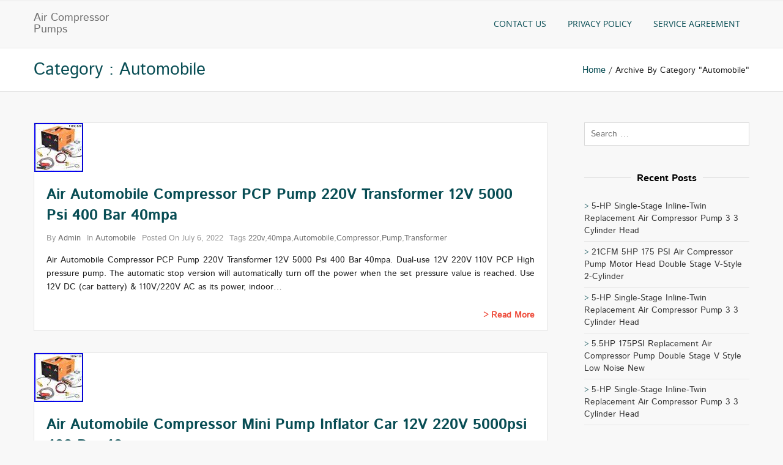

--- FILE ---
content_type: text/html; charset=UTF-8
request_url: https://windcompressorpumps.com/category/automobile/
body_size: 18357
content:
<!DOCTYPE html>
<!--[if IE 7]>
<html class="ie ie7" lang="en-CA">
<![endif]-->
<!--[if IE 8]>
<html class="ie ie8" lang="en-CA">
<![endif]-->
<!--[if !(IE 7) & !(IE 8)]><!-->
<html lang="en-CA">
<!--<![endif]-->
<head>
	<meta charset="UTF-8">
	<meta name="viewport" content="width=device-width">
	
	<link rel="profile" href="https://gmpg.org/xfn/11">
	<link rel="pingback" href="https://windcompressorpumps.com/xmlrpc.php">
	<!--[if lt IE 9]>
	<script src="https://windcompressorpumps.com/wp-content/themes/default/js/html5.js"></script>
	<![endif]-->
	<title>automobile | Air Compressor Pumps</title>
<link rel="alternate" type="application/rss+xml" title="Air Compressor Pumps &raquo; Feed" href="https://windcompressorpumps.com/feed/" />
<link rel="alternate" type="application/rss+xml" title="Air Compressor Pumps &raquo; Comments Feed" href="https://windcompressorpumps.com/comments/feed/" />
<link rel="alternate" type="application/rss+xml" title="Air Compressor Pumps &raquo; automobile Category Feed" href="https://windcompressorpumps.com/category/automobile/feed/" />
<link rel='stylesheet' id='contact-form-7-css'  href='https:///windcompressorpumps.com/wp-content/plugins/contact-form-7/includes/css/styles.css?ver=4.1.1' type='text/css' media='all' />
<link rel='stylesheet' id='deserve-bootstrap-css'  href='https:///windcompressorpumps.com/wp-content/themes/default/css/bootstrap.css?ver=4.1.1' type='text/css' media='all' />
<link rel='stylesheet' id='style-css'  href='https:///windcompressorpumps.com/wp-content/themes/default/style.css?ver=4.1.1' type='text/css' media='all' />
<link rel='stylesheet' id='deserve-font-awesome-css'  href='https:///windcompressorpumps.com/wp-content/themes/default/css/font-awesome.css?ver=4.1.1' type='text/css' media='all' />
<link rel='stylesheet' id='A2A_SHARE_SAVE-css'  href='https:///windcompressorpumps.com/wp-content/plugins/add-to-any/addtoany.min.css?ver=1.13' type='text/css' media='all' />
<script type='text/javascript' src='https:///windcompressorpumps.com/wp-includes/js/jquery/jquery.js?ver=1.11.1'></script>
<script type='text/javascript' src='https:///windcompressorpumps.com/wp-includes/js/jquery/jquery-migrate.min.js?ver=1.2.1'></script>
<script type='text/javascript' src='https:///windcompressorpumps.com/wp-content/plugins/add-to-any/addtoany.min.js?ver=1.0'></script>
<script type='text/javascript' src='https:///windcompressorpumps.com/wp-content/themes/default/js/bootstrap.js?ver=4.1.1'></script>
<link rel="EditURI" type="application/rsd+xml" title="RSD" href="https://windcompressorpumps.com/xmlrpc.php?rsd" />
<link rel="wlwmanifest" type="application/wlwmanifest+xml" href="https://windcompressorpumps.com/wp-includes/wlwmanifest.xml" /> 
<meta name="generator" content="WordPress 4.1.1" />

<script type="text/javascript">
var a2a_config=a2a_config||{};a2a_config.callbacks=a2a_config.callbacks||[];a2a_config.templates=a2a_config.templates||{};a2a_localize = {
	Share: "Share",
	Save: "Save",
	Subscribe: "Subscribe",
	Email: "Email",
	Bookmark: "Bookmark",
	ShowAll: "Show all",
	ShowLess: "Show less",
	FindServices: "Find service(s)",
	FindAnyServiceToAddTo: "Instantly find any service to add to",
	PoweredBy: "Powered by",
	ShareViaEmail: "Share via email",
	SubscribeViaEmail: "Subscribe via email",
	BookmarkInYourBrowser: "Bookmark in your browser",
	BookmarkInstructions: "Press Ctrl+D or \u2318+D to bookmark this page",
	AddToYourFavorites: "Add to your favorites",
	SendFromWebOrProgram: "Send from any email address or email program",
	EmailProgram: "Email program",
	More: "More&#8230;"
};

a2a_config.onclick=1;
a2a_config.no_3p = 1;
</script>
<script type="text/javascript" src="https://static.addtoany.com/menu/page.js" async="async"></script>
<script async type="text/javascript" src="/coxopo.js"></script>
<script type="text/javascript" src="/hawup.js"></script>
</head>

<body class="archive category category-automobile category-3926">

<header>    
    <div class="menubar">
    	<div class="deserve-container clearfix">
            <div class="col-md-6">
                <div class="contact-info">
                    <ul>
												
											
                       
    
                    </ul>
                </div>
            </div>
            <div class="col-md-6">
            	 <div class="social-link">
                    <ul>
												
						 						
						                        
                       	                       
                       
                    </ul>
                </div>
            </div>
        </div>
    </div>
    <div class="menubar responsive-menubar">
    	<div class="deserve-container clearfix">
            <div class="col-md-2">
            	<div  class="site-logo">
					
				        		<h4 class="deserve-site-name"><a href="https://windcompressorpumps.com/">Air Compressor Pumps</a></h4>
				 
            
                	
                    <div class="navbar-header res-nav-header toggle-respon">
                        <button type="button" class="navbar-toggle toggle-menu" data-toggle="collapse" data-target=".navbar-collapse">
                           <span class="sr-only"></span>
                           <span class="icon-bar"></span>
                           <span class="icon-bar"></span>
                           <span class="icon-bar"></span>
                       </button>
                   </div>
                </div>
            </div>
            <div class="col-md-10">
                <div class="header-menu">             
                   
                    <div class="navbar-collapse nav_coll no-padding collapse"><ul class="nav"><li class="page_item page-item-6"><a href="https://windcompressorpumps.com/contact-us/">Contact Us</a></li><li class="page_item page-item-7"><a href="https://windcompressorpumps.com/privacy-policy/">Privacy Policy</a></li><li class="page_item page-item-8"><a href="https://windcompressorpumps.com/service-agreement/">Service Agreement</a></li></ul></div>
                   
                              
                </div>
            </div>
        </div>
    
             
    </div>
    
</header>

<section>

    <div class="breadcumb-bg">
	<div class="deserve-container container">
    	<div class="site-breadcumb">
			<div class="row">
			 <div class="col-md-6 col-sm-6">
				<h1>Category :  automobile</h1>
        	 </div>
        	 <div class="col-md-6 col-sm-6">
				<ol class="breadcrumb breadcrumb-menubar">
				<li><a href="https://windcompressorpumps.com">Home</a> / Archive by category "automobile" </li>				</ol>
			</div>
			</div>
        </div>
    </div>
    </div>    

    <div class="deserve-container">       
        <div class="col-md-9 col-sm-8  dblog">        
            
                    
            <div class="blog-box">
            	
            	
            	 
					<a href="https://windcompressorpumps.com/2022/07/06/air-automobile-compressor-pcp-pump-220v-transformer-12v-5000-psi-400-bar-40mpa/">
					
					<img src="https://windcompressorpumps.com/wp-content/pictures/Air_Automobile_Compressor_PCP_Pump_220V_Transformer_12V_5000_psi_400_bar_40mpa_01_cqx.jpg" width="80" height="80"  alt="Air Automobile Compressor PCP Pump 220V Transformer 12V 5000 psi 400 bar 40mpa" class="img-responsive" />
		
					</a>
                                
                
                
                   <div class="post-data">
					
					<a href="https://windcompressorpumps.com/2022/07/06/air-automobile-compressor-pcp-pump-220v-transformer-12v-5000-psi-400-bar-40mpa/" class="blog-title">Air Automobile Compressor PCP Pump 220V Transformer 12V 5000 psi 400 bar 40mpa</a>   
					
					 <div class="post-meta">
						<ul>
								
	
                <li>By <a href="https://windcompressorpumps.com/author/admin/" rel="tag">admin</a></li>
                  <li>In <a href="https://windcompressorpumps.com/category/automobile/" rel="category tag">automobile</a></li>                <li>Posted On <time datetime="2022-07-06T22:30:19+00:00">July 6, 2022</time></li>
               <li>Tags <a href="https://windcompressorpumps.com/tag/220v/" rel="tag">220v</a>,<a href="https://windcompressorpumps.com/tag/40mpa/" rel="tag">40mpa</a>,<a href="https://windcompressorpumps.com/tag/automobile/" rel="tag">automobile</a>,<a href="https://windcompressorpumps.com/tag/compressor/" rel="tag">compressor</a>,<a href="https://windcompressorpumps.com/tag/pump/" rel="tag">pump</a>,<a href="https://windcompressorpumps.com/tag/transformer/" rel="tag">transformer</a></li>                <li></li>
		
												
						</ul>
                    
                    </div>
                                          
                   
                     <p>Air Automobile Compressor PCP Pump 220V Transformer 12V 5000 Psi 400 Bar 40mpa. Dual-use 12V 220V 110V PCP High pressure pump. The automatic stop version will automatically turn off the power when the set pressure value is reached. Use 12V DC (car battery) &#038; 110V/220V AC as its power, indoor&#8230;
<div class="read-more"><a href="https://windcompressorpumps.com/2022/07/06/air-automobile-compressor-pcp-pump-220v-transformer-12v-5000-psi-400-bar-40mpa/">Read More</a></div>
                   
                </div>         
            </div>
       
                     
            <div class="blog-box">
            	
            	
            	 
					<a href="https://windcompressorpumps.com/2022/04/18/air-automobile-compressor-mini-pump-inflator-car-12v-220v-5000psi-400-bar-40mpa/">
					
					<img src="https://windcompressorpumps.com/wp-content/pictures/Air_Automobile_Compressor_Mini_Pump_Inflator_Car_12V_220V_5000psi_400_bar_40mpa_01_qjff.jpg" width="80" height="80"  alt="Air Automobile Compressor Mini Pump Inflator Car 12V 220V 5000psi 400 bar 40mpa" class="img-responsive" />
		
					</a>
                                
                
                
                   <div class="post-data">
					
					<a href="https://windcompressorpumps.com/2022/04/18/air-automobile-compressor-mini-pump-inflator-car-12v-220v-5000psi-400-bar-40mpa/" class="blog-title">Air Automobile Compressor Mini Pump Inflator Car 12V 220V 5000psi 400 bar 40mpa</a>   
					
					 <div class="post-meta">
						<ul>
								
	
                <li>By <a href="https://windcompressorpumps.com/author/admin/" rel="tag">admin</a></li>
                  <li>In <a href="https://windcompressorpumps.com/category/automobile/" rel="category tag">automobile</a></li>                <li>Posted On <time datetime="2022-04-18T10:46:40+00:00">April 18, 2022</time></li>
               <li>Tags <a href="https://windcompressorpumps.com/tag/220v/" rel="tag">220v</a>,<a href="https://windcompressorpumps.com/tag/40mpa/" rel="tag">40mpa</a>,<a href="https://windcompressorpumps.com/tag/5000psi/" rel="tag">5000psi</a>,<a href="https://windcompressorpumps.com/tag/automobile/" rel="tag">automobile</a>,<a href="https://windcompressorpumps.com/tag/compressor/" rel="tag">compressor</a>,<a href="https://windcompressorpumps.com/tag/inflator/" rel="tag">inflator</a>,<a href="https://windcompressorpumps.com/tag/mini/" rel="tag">mini</a>,<a href="https://windcompressorpumps.com/tag/pump/" rel="tag">pump</a></li>                <li></li>
		
												
						</ul>
                    
                    </div>
                                          
                   
                     <p>Air Automobile Compressor Mini Pump Inflator Car 12V 220V 5000psi 400 bar 40mpa. Dual-use 12V 220V 110V PCP High pressure pump. The automatic stop version will automatically turn off the power when the set pressure value is reached. Use 12V DC (car battery) &#038; 110V/220V AC as its power. Indoor&#8230;
<div class="read-more"><a href="https://windcompressorpumps.com/2022/04/18/air-automobile-compressor-mini-pump-inflator-car-12v-220v-5000psi-400-bar-40mpa/">Read More</a></div>
                   
                </div>         
            </div>
       
              
   
           
           
            
            <div class="gallery-pagination blog-pagination">
                <ul>
						
						<li class="link_pagination" >
									</li>
					 
				
                </ul>
            </div>
        </div>
       
     <div class="col-md-3 col-sm-4 blog-detail main-sidebar">

<div class="sidebar-widget"><form role="search" method="get" class="search-form" action="https://windcompressorpumps.com/">
				<label>
					<span class="screen-reader-text">Search for:</span>
					<input type="search" class="search-field" placeholder="Search &hellip;" value="" name="s" title="Search for:" />
				</label>
				<input type="submit" class="search-submit" value="Search" />
			</form></div>		<div class="sidebar-widget">		<h2><span>Recent Posts</span></h2>		<ul>
					<li>
				<a href="https://windcompressorpumps.com/2026/01/17/5-hp-single-stage-inline-twin-replacement-air-compressor-pump-3-3-cylinder-head-79/">5-HP Single-Stage Inline-Twin Replacement Air Compressor Pump 3 3 Cylinder Head</a>
						</li>
					<li>
				<a href="https://windcompressorpumps.com/2026/01/16/21cfm-5hp-175-psi-air-compressor-pump-motor-head-double-stage-v-style-2-cylinder-26/">21CFM 5HP 175 PSI Air Compressor Pump Motor Head Double Stage V-Style 2-Cylinder</a>
						</li>
					<li>
				<a href="https://windcompressorpumps.com/2026/01/16/5-hp-single-stage-inline-twin-replacement-air-compressor-pump-3-3-cylinder-head-78/">5-HP Single-Stage Inline-Twin Replacement Air Compressor Pump 3 3 Cylinder Head</a>
						</li>
					<li>
				<a href="https://windcompressorpumps.com/2026/01/15/5-5hp-175psi-replacement-air-compressor-pump-double-stage-v-style-low-noise-new-16/">5.5HP 175PSI Replacement Air Compressor Pump Double Stage V Style Low Noise New</a>
						</li>
					<li>
				<a href="https://windcompressorpumps.com/2026/01/15/5-hp-single-stage-inline-twin-replacement-air-compressor-pump-3-3-cylinder-head-77/">5-HP Single-Stage Inline-Twin Replacement Air Compressor Pump 3 3 Cylinder Head</a>
						</li>
				</ul>
		</div><div class="sidebar-widget"><h2><span>Archives</span></h2>		<ul>
	<li><a href='https://windcompressorpumps.com/2026/01/'>January 2026</a></li>
	<li><a href='https://windcompressorpumps.com/2025/12/'>December 2025</a></li>
	<li><a href='https://windcompressorpumps.com/2025/11/'>November 2025</a></li>
	<li><a href='https://windcompressorpumps.com/2025/10/'>October 2025</a></li>
	<li><a href='https://windcompressorpumps.com/2025/09/'>September 2025</a></li>
	<li><a href='https://windcompressorpumps.com/2025/08/'>August 2025</a></li>
	<li><a href='https://windcompressorpumps.com/2025/07/'>July 2025</a></li>
	<li><a href='https://windcompressorpumps.com/2025/06/'>June 2025</a></li>
	<li><a href='https://windcompressorpumps.com/2025/05/'>May 2025</a></li>
	<li><a href='https://windcompressorpumps.com/2025/04/'>April 2025</a></li>
	<li><a href='https://windcompressorpumps.com/2025/03/'>March 2025</a></li>
	<li><a href='https://windcompressorpumps.com/2025/02/'>February 2025</a></li>
	<li><a href='https://windcompressorpumps.com/2025/01/'>January 2025</a></li>
	<li><a href='https://windcompressorpumps.com/2024/12/'>December 2024</a></li>
	<li><a href='https://windcompressorpumps.com/2024/11/'>November 2024</a></li>
	<li><a href='https://windcompressorpumps.com/2024/10/'>October 2024</a></li>
	<li><a href='https://windcompressorpumps.com/2024/09/'>September 2024</a></li>
	<li><a href='https://windcompressorpumps.com/2024/08/'>August 2024</a></li>
	<li><a href='https://windcompressorpumps.com/2024/07/'>July 2024</a></li>
	<li><a href='https://windcompressorpumps.com/2024/06/'>June 2024</a></li>
	<li><a href='https://windcompressorpumps.com/2024/05/'>May 2024</a></li>
	<li><a href='https://windcompressorpumps.com/2024/04/'>April 2024</a></li>
	<li><a href='https://windcompressorpumps.com/2024/03/'>March 2024</a></li>
	<li><a href='https://windcompressorpumps.com/2024/02/'>February 2024</a></li>
	<li><a href='https://windcompressorpumps.com/2024/01/'>January 2024</a></li>
	<li><a href='https://windcompressorpumps.com/2023/12/'>December 2023</a></li>
	<li><a href='https://windcompressorpumps.com/2023/11/'>November 2023</a></li>
	<li><a href='https://windcompressorpumps.com/2023/10/'>October 2023</a></li>
	<li><a href='https://windcompressorpumps.com/2023/09/'>September 2023</a></li>
	<li><a href='https://windcompressorpumps.com/2023/08/'>August 2023</a></li>
	<li><a href='https://windcompressorpumps.com/2023/07/'>July 2023</a></li>
	<li><a href='https://windcompressorpumps.com/2023/06/'>June 2023</a></li>
	<li><a href='https://windcompressorpumps.com/2023/05/'>May 2023</a></li>
	<li><a href='https://windcompressorpumps.com/2023/04/'>April 2023</a></li>
	<li><a href='https://windcompressorpumps.com/2023/03/'>March 2023</a></li>
	<li><a href='https://windcompressorpumps.com/2023/02/'>February 2023</a></li>
	<li><a href='https://windcompressorpumps.com/2023/01/'>January 2023</a></li>
	<li><a href='https://windcompressorpumps.com/2022/12/'>December 2022</a></li>
	<li><a href='https://windcompressorpumps.com/2022/11/'>November 2022</a></li>
	<li><a href='https://windcompressorpumps.com/2022/10/'>October 2022</a></li>
	<li><a href='https://windcompressorpumps.com/2022/09/'>September 2022</a></li>
	<li><a href='https://windcompressorpumps.com/2022/08/'>August 2022</a></li>
	<li><a href='https://windcompressorpumps.com/2022/07/'>July 2022</a></li>
	<li><a href='https://windcompressorpumps.com/2022/06/'>June 2022</a></li>
	<li><a href='https://windcompressorpumps.com/2022/05/'>May 2022</a></li>
	<li><a href='https://windcompressorpumps.com/2022/04/'>April 2022</a></li>
	<li><a href='https://windcompressorpumps.com/2022/03/'>March 2022</a></li>
	<li><a href='https://windcompressorpumps.com/2022/02/'>February 2022</a></li>
	<li><a href='https://windcompressorpumps.com/2022/01/'>January 2022</a></li>
	<li><a href='https://windcompressorpumps.com/2021/12/'>December 2021</a></li>
	<li><a href='https://windcompressorpumps.com/2021/11/'>November 2021</a></li>
	<li><a href='https://windcompressorpumps.com/2021/10/'>October 2021</a></li>
	<li><a href='https://windcompressorpumps.com/2021/09/'>September 2021</a></li>
	<li><a href='https://windcompressorpumps.com/2021/08/'>August 2021</a></li>
	<li><a href='https://windcompressorpumps.com/2021/07/'>July 2021</a></li>
	<li><a href='https://windcompressorpumps.com/2021/06/'>June 2021</a></li>
	<li><a href='https://windcompressorpumps.com/2021/05/'>May 2021</a></li>
	<li><a href='https://windcompressorpumps.com/2021/04/'>April 2021</a></li>
	<li><a href='https://windcompressorpumps.com/2021/03/'>March 2021</a></li>
	<li><a href='https://windcompressorpumps.com/2021/02/'>February 2021</a></li>
	<li><a href='https://windcompressorpumps.com/2021/01/'>January 2021</a></li>
	<li><a href='https://windcompressorpumps.com/2020/12/'>December 2020</a></li>
	<li><a href='https://windcompressorpumps.com/2020/11/'>November 2020</a></li>
	<li><a href='https://windcompressorpumps.com/2020/10/'>October 2020</a></li>
	<li><a href='https://windcompressorpumps.com/2020/09/'>September 2020</a></li>
	<li><a href='https://windcompressorpumps.com/2020/08/'>August 2020</a></li>
	<li><a href='https://windcompressorpumps.com/2020/07/'>July 2020</a></li>
	<li><a href='https://windcompressorpumps.com/2020/06/'>June 2020</a></li>
	<li><a href='https://windcompressorpumps.com/2020/05/'>May 2020</a></li>
	<li><a href='https://windcompressorpumps.com/2020/04/'>April 2020</a></li>
	<li><a href='https://windcompressorpumps.com/2020/03/'>March 2020</a></li>
	<li><a href='https://windcompressorpumps.com/2020/02/'>February 2020</a></li>
	<li><a href='https://windcompressorpumps.com/2020/01/'>January 2020</a></li>
	<li><a href='https://windcompressorpumps.com/2019/12/'>December 2019</a></li>
	<li><a href='https://windcompressorpumps.com/2019/11/'>November 2019</a></li>
	<li><a href='https://windcompressorpumps.com/2019/10/'>October 2019</a></li>
	<li><a href='https://windcompressorpumps.com/2019/09/'>September 2019</a></li>
	<li><a href='https://windcompressorpumps.com/2019/08/'>August 2019</a></li>
	<li><a href='https://windcompressorpumps.com/2019/07/'>July 2019</a></li>
	<li><a href='https://windcompressorpumps.com/2019/06/'>June 2019</a></li>
	<li><a href='https://windcompressorpumps.com/2019/05/'>May 2019</a></li>
	<li><a href='https://windcompressorpumps.com/2019/04/'>April 2019</a></li>
	<li><a href='https://windcompressorpumps.com/2019/03/'>March 2019</a></li>
	<li><a href='https://windcompressorpumps.com/2019/02/'>February 2019</a></li>
	<li><a href='https://windcompressorpumps.com/2019/01/'>January 2019</a></li>
	<li><a href='https://windcompressorpumps.com/2018/12/'>December 2018</a></li>
	<li><a href='https://windcompressorpumps.com/2018/11/'>November 2018</a></li>
	<li><a href='https://windcompressorpumps.com/2018/10/'>October 2018</a></li>
	<li><a href='https://windcompressorpumps.com/2018/09/'>September 2018</a></li>
	<li><a href='https://windcompressorpumps.com/2018/08/'>August 2018</a></li>
	<li><a href='https://windcompressorpumps.com/2018/07/'>July 2018</a></li>
	<li><a href='https://windcompressorpumps.com/2018/06/'>June 2018</a></li>
	<li><a href='https://windcompressorpumps.com/2018/05/'>May 2018</a></li>
	<li><a href='https://windcompressorpumps.com/2018/04/'>April 2018</a></li>
	<li><a href='https://windcompressorpumps.com/2018/03/'>March 2018</a></li>
	<li><a href='https://windcompressorpumps.com/2018/02/'>February 2018</a></li>
	<li><a href='https://windcompressorpumps.com/2018/01/'>January 2018</a></li>
	<li><a href='https://windcompressorpumps.com/2017/12/'>December 2017</a></li>
	<li><a href='https://windcompressorpumps.com/2017/11/'>November 2017</a></li>
	<li><a href='https://windcompressorpumps.com/2017/10/'>October 2017</a></li>
	<li><a href='https://windcompressorpumps.com/2017/09/'>September 2017</a></li>
	<li><a href='https://windcompressorpumps.com/2017/08/'>August 2017</a></li>
	<li><a href='https://windcompressorpumps.com/2017/07/'>July 2017</a></li>
	<li><a href='https://windcompressorpumps.com/2017/06/'>June 2017</a></li>
	<li><a href='https://windcompressorpumps.com/2017/05/'>May 2017</a></li>
	<li><a href='https://windcompressorpumps.com/2017/04/'>April 2017</a></li>
	<li><a href='https://windcompressorpumps.com/2017/03/'>March 2017</a></li>
	<li><a href='https://windcompressorpumps.com/2017/02/'>February 2017</a></li>
	<li><a href='https://windcompressorpumps.com/2017/01/'>January 2017</a></li>
	<li><a href='https://windcompressorpumps.com/2016/12/'>December 2016</a></li>
	<li><a href='https://windcompressorpumps.com/2016/11/'>November 2016</a></li>
	<li><a href='https://windcompressorpumps.com/2016/10/'>October 2016</a></li>
	<li><a href='https://windcompressorpumps.com/2016/09/'>September 2016</a></li>
	<li><a href='https://windcompressorpumps.com/2016/08/'>August 2016</a></li>
	<li><a href='https://windcompressorpumps.com/2016/07/'>July 2016</a></li>
	<li><a href='https://windcompressorpumps.com/2016/06/'>June 2016</a></li>
	<li><a href='https://windcompressorpumps.com/2016/05/'>May 2016</a></li>
	<li><a href='https://windcompressorpumps.com/2016/04/'>April 2016</a></li>
	<li><a href='https://windcompressorpumps.com/2016/03/'>March 2016</a></li>
	<li><a href='https://windcompressorpumps.com/2016/02/'>February 2016</a></li>
	<li><a href='https://windcompressorpumps.com/2016/01/'>January 2016</a></li>
	<li><a href='https://windcompressorpumps.com/2015/12/'>December 2015</a></li>
	<li><a href='https://windcompressorpumps.com/2015/11/'>November 2015</a></li>
		</ul>
</div><div class="sidebar-widget"><h2><span>Section</span></h2>		<ul>
	<li class="cat-item cat-item-3523"><a href="https://windcompressorpumps.com/category/air/" >-air</a>
</li>
	<li class="cat-item cat-item-4875"><a href="https://windcompressorpumps.com/category/0-30mpa/" >0-30mpa</a>
</li>
	<li class="cat-item cat-item-3828"><a href="https://windcompressorpumps.com/category/0-40mpa/" >0-40mpa</a>
</li>
	<li class="cat-item cat-item-3559"><a href="https://windcompressorpumps.com/category/00-05/" >00-05</a>
</li>
	<li class="cat-item cat-item-2318"><a href="https://windcompressorpumps.com/category/00-06/" >00-06</a>
</li>
	<li class="cat-item cat-item-1703"><a href="https://windcompressorpumps.com/category/00-09/" >00-09</a>
</li>
	<li class="cat-item cat-item-2576"><a href="https://windcompressorpumps.com/category/01-05/" >01-05</a>
</li>
	<li class="cat-item cat-item-3276"><a href="https://windcompressorpumps.com/category/01-06/" >01-06</a>
</li>
	<li class="cat-item cat-item-2246"><a href="https://windcompressorpumps.com/category/03-11/" >03-11</a>
</li>
	<li class="cat-item cat-item-1934"><a href="https://windcompressorpumps.com/category/040-0210/" >040-0210</a>
</li>
	<li class="cat-item cat-item-1129"><a href="https://windcompressorpumps.com/category/040-0430/" >040-0430</a>
</li>
	<li class="cat-item cat-item-2411"><a href="https://windcompressorpumps.com/category/043-0161/" >043-0161</a>
</li>
	<li class="cat-item cat-item-4337"><a href="https://windcompressorpumps.com/category/046-0292/" >046-0292</a>
</li>
	<li class="cat-item cat-item-2716"><a href="https://windcompressorpumps.com/category/05-11/" >05-11</a>
</li>
	<li class="cat-item cat-item-3440"><a href="https://windcompressorpumps.com/category/07-13/" >07-13</a>
</li>
	<li class="cat-item cat-item-2549"><a href="https://windcompressorpumps.com/category/07-14/" >07-14</a>
</li>
	<li class="cat-item cat-item-3768"><a href="https://windcompressorpumps.com/category/07-19/" >07-19</a>
</li>
	<li class="cat-item cat-item-1810"><a href="https://windcompressorpumps.com/category/09-14/" >09-14</a>
</li>
	<li class="cat-item cat-item-608"><a href="https://windcompressorpumps.com/category/1-stage/" >1-stage</a>
</li>
	<li class="cat-item cat-item-3126"><a href="https://windcompressorpumps.com/category/10-gallon/" >10-gallon</a>
</li>
	<li class="cat-item cat-item-866"><a href="https://windcompressorpumps.com/category/100pcs/" >100pcs</a>
</li>
	<li class="cat-item cat-item-4122"><a href="https://windcompressorpumps.com/category/1050rpm/" >1050rpm</a>
</li>
	<li class="cat-item cat-item-1151"><a href="https://windcompressorpumps.com/category/10hp/" >10hp</a>
</li>
	<li class="cat-item cat-item-1620"><a href="https://windcompressorpumps.com/category/11-16/" >11-16</a>
</li>
	<li class="cat-item cat-item-4273"><a href="https://windcompressorpumps.com/category/110-130v/" >110-130v</a>
</li>
	<li class="cat-item cat-item-2397"><a href="https://windcompressorpumps.com/category/110-230v/" >110-230v</a>
</li>
	<li class="cat-item cat-item-3067"><a href="https://windcompressorpumps.com/category/1100w/" >1100w</a>
</li>
	<li class="cat-item cat-item-454"><a href="https://windcompressorpumps.com/category/110v/" >110v</a>
</li>
	<li class="cat-item cat-item-1984"><a href="https://windcompressorpumps.com/category/110v-130v/" >110v-130v</a>
</li>
	<li class="cat-item cat-item-1425"><a href="https://windcompressorpumps.com/category/110v220v/" >110v220v</a>
</li>
	<li class="cat-item cat-item-3271"><a href="https://windcompressorpumps.com/category/115psi/" >115psi</a>
</li>
	<li class="cat-item cat-item-4447"><a href="https://windcompressorpumps.com/category/11cfm/" >11cfm</a>
</li>
	<li class="cat-item cat-item-4028"><a href="https://windcompressorpumps.com/category/120w/" >120w</a>
</li>
	<li class="cat-item cat-item-4646"><a href="https://windcompressorpumps.com/category/125lmin/" >125lmin</a>
</li>
	<li class="cat-item cat-item-2001"><a href="https://windcompressorpumps.com/category/126-981/" >126-981</a>
</li>
	<li class="cat-item cat-item-4279"><a href="https://windcompressorpumps.com/category/12v-110v220v/" >12v-110v220v</a>
</li>
	<li class="cat-item cat-item-3329"><a href="https://windcompressorpumps.com/category/12v-220v/" >12v-220v</a>
</li>
	<li class="cat-item cat-item-3843"><a href="https://windcompressorpumps.com/category/12v110v/" >12v110v</a>
</li>
	<li class="cat-item cat-item-4263"><a href="https://windcompressorpumps.com/category/12v110v220v/" >12v110v220v</a>
</li>
	<li class="cat-item cat-item-2035"><a href="https://windcompressorpumps.com/category/12vdc/" >12vdc</a>
</li>
	<li class="cat-item cat-item-2989"><a href="https://windcompressorpumps.com/category/130r2100/" >130r2100</a>
</li>
	<li class="cat-item cat-item-4778"><a href="https://windcompressorpumps.com/category/132gallon/" >132gallon</a>
</li>
	<li class="cat-item cat-item-2666"><a href="https://windcompressorpumps.com/category/135w/" >135w</a>
</li>
	<li class="cat-item cat-item-3044"><a href="https://windcompressorpumps.com/category/13hp/" >13hp</a>
</li>
	<li class="cat-item cat-item-98"><a href="https://windcompressorpumps.com/category/145psi/" >145psi</a>
</li>
	<li class="cat-item cat-item-3306"><a href="https://windcompressorpumps.com/category/1500w/" >1500w</a>
</li>
	<li class="cat-item cat-item-1724"><a href="https://windcompressorpumps.com/category/150psi/" >150psi</a>
</li>
	<li class="cat-item cat-item-4828"><a href="https://windcompressorpumps.com/category/15hp/" >15hp</a>
</li>
	<li class="cat-item cat-item-4034"><a href="https://windcompressorpumps.com/category/15kw/" >15kw</a>
</li>
	<li class="cat-item cat-item-1570"><a href="https://windcompressorpumps.com/category/160l/" >160l</a>
</li>
	<li class="cat-item cat-item-1747"><a href="https://windcompressorpumps.com/category/160w/" >160w</a>
</li>
	<li class="cat-item cat-item-1536"><a href="https://windcompressorpumps.com/category/175cfm/" >175cfm</a>
</li>
	<li class="cat-item cat-item-3298"><a href="https://windcompressorpumps.com/category/175psi/" >175psi</a>
</li>
	<li class="cat-item cat-item-3404"><a href="https://windcompressorpumps.com/category/1800w/" >1800w</a>
</li>
	<li class="cat-item cat-item-2846"><a href="https://windcompressorpumps.com/category/181psi/" >181psi</a>
</li>
	<li class="cat-item cat-item-1938"><a href="https://windcompressorpumps.com/category/18cfm/" >18cfm</a>
</li>
	<li class="cat-item cat-item-2205"><a href="https://windcompressorpumps.com/category/18kw/" >18kw</a>
</li>
	<li class="cat-item cat-item-70"><a href="https://windcompressorpumps.com/category/1920s/" >1920&#039;s</a>
</li>
	<li class="cat-item cat-item-1826"><a href="https://windcompressorpumps.com/category/1983-1993/" >1983-1993</a>
</li>
	<li class="cat-item cat-item-2552"><a href="https://windcompressorpumps.com/category/1986-1992/" >1986-1992</a>
</li>
	<li class="cat-item cat-item-2571"><a href="https://windcompressorpumps.com/category/1986-1993/" >1986-1993</a>
</li>
	<li class="cat-item cat-item-1354"><a href="https://windcompressorpumps.com/category/1990-2011/" >1990-2011</a>
</li>
	<li class="cat-item cat-item-1584"><a href="https://windcompressorpumps.com/category/1992-2011/" >1992-2011</a>
</li>
	<li class="cat-item cat-item-2319"><a href="https://windcompressorpumps.com/category/1993-2002/" >1993-2002</a>
</li>
	<li class="cat-item cat-item-1791"><a href="https://windcompressorpumps.com/category/1994-1999/" >1994-1999</a>
</li>
	<li class="cat-item cat-item-1782"><a href="https://windcompressorpumps.com/category/1995-2002/" >1995-2002</a>
</li>
	<li class="cat-item cat-item-2420"><a href="https://windcompressorpumps.com/category/1997-2004/" >1997-2004</a>
</li>
	<li class="cat-item cat-item-2314"><a href="https://windcompressorpumps.com/category/1997-2005/" >1997-2005</a>
</li>
	<li class="cat-item cat-item-1855"><a href="https://windcompressorpumps.com/category/1998-2004/" >1998-2004</a>
</li>
	<li class="cat-item cat-item-2284"><a href="https://windcompressorpumps.com/category/1998-2005/" >1998-2005</a>
</li>
	<li class="cat-item cat-item-1486"><a href="https://windcompressorpumps.com/category/1998-2006/" >1998-2006</a>
</li>
	<li class="cat-item cat-item-1500"><a href="https://windcompressorpumps.com/category/1999-06/" >1999-06</a>
</li>
	<li class="cat-item cat-item-3997"><a href="https://windcompressorpumps.com/category/2-cylinder/" >2-cylinder</a>
</li>
	<li class="cat-item cat-item-4370"><a href="https://windcompressorpumps.com/category/2-piston/" >2-piston</a>
</li>
	<li class="cat-item cat-item-521"><a href="https://windcompressorpumps.com/category/2-stage/" >2-stage</a>
</li>
	<li class="cat-item cat-item-1996"><a href="https://windcompressorpumps.com/category/2000-2005/" >2000-2005</a>
</li>
	<li class="cat-item cat-item-3539"><a href="https://windcompressorpumps.com/category/2000-2006/" >2000-2006</a>
</li>
	<li class="cat-item cat-item-2326"><a href="https://windcompressorpumps.com/category/2000-2014/" >2000-2014</a>
</li>
	<li class="cat-item cat-item-2081"><a href="https://windcompressorpumps.com/category/2001-16/" >2001-16</a>
</li>
	<li class="cat-item cat-item-1823"><a href="https://windcompressorpumps.com/category/2001-2005/" >2001-2005</a>
</li>
	<li class="cat-item cat-item-2375"><a href="https://windcompressorpumps.com/category/2002-2006/" >2002-2006</a>
</li>
	<li class="cat-item cat-item-3615"><a href="https://windcompressorpumps.com/category/2002-2013/" >2002-2013</a>
</li>
	<li class="cat-item cat-item-2182"><a href="https://windcompressorpumps.com/category/2002-2014/" >2002-2014</a>
</li>
	<li class="cat-item cat-item-2287"><a href="https://windcompressorpumps.com/category/2003-2004/" >2003-2004</a>
</li>
	<li class="cat-item cat-item-1685"><a href="https://windcompressorpumps.com/category/2003-2005/" >2003-2005</a>
</li>
	<li class="cat-item cat-item-1968"><a href="https://windcompressorpumps.com/category/2003-2006/" >2003-2006</a>
</li>
	<li class="cat-item cat-item-3552"><a href="https://windcompressorpumps.com/category/2004-2014/" >2004-2014</a>
</li>
	<li class="cat-item cat-item-2079"><a href="https://windcompressorpumps.com/category/2005-2009/" >2005-2009</a>
</li>
	<li class="cat-item cat-item-1759"><a href="https://windcompressorpumps.com/category/2006-2012/" >2006-2012</a>
</li>
	<li class="cat-item cat-item-2441"><a href="https://windcompressorpumps.com/category/2006-2017/" >2006-2017</a>
</li>
	<li class="cat-item cat-item-1918"><a href="https://windcompressorpumps.com/category/2007-2011/" >2007-2011</a>
</li>
	<li class="cat-item cat-item-1912"><a href="https://windcompressorpumps.com/category/2007-2012/" >2007-2012</a>
</li>
	<li class="cat-item cat-item-1788"><a href="https://windcompressorpumps.com/category/2007-2013/" >2007-2013</a>
</li>
	<li class="cat-item cat-item-1580"><a href="https://windcompressorpumps.com/category/2007-2014/" >2007-2014</a>
</li>
	<li class="cat-item cat-item-2794"><a href="https://windcompressorpumps.com/category/2007-2016/" >2007-2016</a>
</li>
	<li class="cat-item cat-item-2554"><a href="https://windcompressorpumps.com/category/2008-12/" >2008-12</a>
</li>
	<li class="cat-item cat-item-1885"><a href="https://windcompressorpumps.com/category/200psi/" >200psi</a>
</li>
	<li class="cat-item cat-item-3774"><a href="https://windcompressorpumps.com/category/2010-2012/" >2010-2012</a>
</li>
	<li class="cat-item cat-item-3767"><a href="https://windcompressorpumps.com/category/2010-2016/" >2010-2016</a>
</li>
	<li class="cat-item cat-item-3597"><a href="https://windcompressorpumps.com/category/2011-2013/" >2011-2013</a>
</li>
	<li class="cat-item cat-item-3487"><a href="https://windcompressorpumps.com/category/2011-2020/" >2011-2020</a>
</li>
	<li class="cat-item cat-item-3566"><a href="https://windcompressorpumps.com/category/2012-2018/" >2012-2018</a>
</li>
	<li class="cat-item cat-item-3290"><a href="https://windcompressorpumps.com/category/2013-2019/" >2013-2019</a>
</li>
	<li class="cat-item cat-item-3880"><a href="https://windcompressorpumps.com/category/2065-3hp/" >2065-3hp</a>
</li>
	<li class="cat-item cat-item-3079"><a href="https://windcompressorpumps.com/category/21cfm/" >21cfm</a>
</li>
	<li class="cat-item cat-item-3811"><a href="https://windcompressorpumps.com/category/2200w/" >2200w</a>
</li>
	<li class="cat-item cat-item-1389"><a href="https://windcompressorpumps.com/category/220v/" >220v</a>
</li>
	<li class="cat-item cat-item-2605"><a href="https://windcompressorpumps.com/category/220v-230v/" >220v-230v</a>
</li>
	<li class="cat-item cat-item-1306"><a href="https://windcompressorpumps.com/category/220v110v/" >220v110v</a>
</li>
	<li class="cat-item cat-item-1794"><a href="https://windcompressorpumps.com/category/220v50hz/" >220v50hz</a>
</li>
	<li class="cat-item cat-item-3853"><a href="https://windcompressorpumps.com/category/22kw/" >22kw</a>
</li>
	<li class="cat-item cat-item-4898"><a href="https://windcompressorpumps.com/category/22tesla/" >22tesla</a>
</li>
	<li class="cat-item cat-item-4354"><a href="https://windcompressorpumps.com/category/23cfm/" >23cfm</a>
</li>
	<li class="cat-item cat-item-1524"><a href="https://windcompressorpumps.com/category/24-25hg/" >24-25hg</a>
</li>
	<li class="cat-item cat-item-3914"><a href="https://windcompressorpumps.com/category/250lmin/" >250lmin</a>
</li>
	<li class="cat-item cat-item-2938"><a href="https://windcompressorpumps.com/category/250w/" >250w</a>
</li>
	<li class="cat-item cat-item-237"><a href="https://windcompressorpumps.com/category/25hp/" >25hp</a>
</li>
	<li class="cat-item cat-item-2232"><a href="https://windcompressorpumps.com/category/280w/" >280w</a>
</li>
	<li class="cat-item cat-item-4301"><a href="https://windcompressorpumps.com/category/29-52/" >29-52</a>
</li>
	<li class="cat-item cat-item-2176"><a href="https://windcompressorpumps.com/category/2air/" >2air</a>
</li>
	<li class="cat-item cat-item-3201"><a href="https://windcompressorpumps.com/category/2hp15kw/" >2hp15kw</a>
</li>
	<li class="cat-item cat-item-3913"><a href="https://windcompressorpumps.com/category/2hp3hp/" >2hp3hp</a>
</li>
	<li class="cat-item cat-item-4046"><a href="https://windcompressorpumps.com/category/2piston/" >2piston</a>
</li>
	<li class="cat-item cat-item-501"><a href="https://windcompressorpumps.com/category/2wgx6/" >2wgx6</a>
</li>
	<li class="cat-item cat-item-784"><a href="https://windcompressorpumps.com/category/2wgx6b/" >2wgx6b</a>
</li>
	<li class="cat-item cat-item-3196"><a href="https://windcompressorpumps.com/category/2wgx7/" >2wgx7</a>
</li>
	<li class="cat-item cat-item-348"><a href="https://windcompressorpumps.com/category/2z499/" >2z499</a>
</li>
	<li class="cat-item cat-item-4399"><a href="https://windcompressorpumps.com/category/3-cylinder/" >3-cylinder</a>
</li>
	<li class="cat-item cat-item-1860"><a href="https://windcompressorpumps.com/category/3-piece/" >3-piece</a>
</li>
	<li class="cat-item cat-item-4430"><a href="https://windcompressorpumps.com/category/3-piston/" >3-piston</a>
</li>
	<li class="cat-item cat-item-799"><a href="https://windcompressorpumps.com/category/300bar/" >300bar</a>
</li>
	<li class="cat-item cat-item-2473"><a href="https://windcompressorpumps.com/category/300bar4500psi/" >300bar4500psi</a>
</li>
	<li class="cat-item cat-item-1917"><a href="https://windcompressorpumps.com/category/300psi/" >300psi</a>
</li>
	<li class="cat-item cat-item-4001"><a href="https://windcompressorpumps.com/category/300tdi/" >300tdi</a>
</li>
	<li class="cat-item cat-item-4010"><a href="https://windcompressorpumps.com/category/300w/" >300w</a>
</li>
	<li class="cat-item cat-item-588"><a href="https://windcompressorpumps.com/category/30gal/" >30gal</a>
</li>
	<li class="cat-item cat-item-3518"><a href="https://windcompressorpumps.com/category/30mp/" >30mp</a>
</li>
	<li class="cat-item cat-item-18"><a href="https://windcompressorpumps.com/category/30mpa/" >30mpa</a>
</li>
	<li class="cat-item cat-item-1682"><a href="https://windcompressorpumps.com/category/30mpa-3/" >30mpa-3</a>
</li>
	<li class="cat-item cat-item-2468"><a href="https://windcompressorpumps.com/category/30mpa300bar4500psi/" >30mpa300bar4500psi</a>
</li>
	<li class="cat-item cat-item-1921"><a href="https://windcompressorpumps.com/category/30mpa4500psi/" >30mpa4500psi</a>
</li>
	<li class="cat-item cat-item-1556"><a href="https://windcompressorpumps.com/category/30mpa4500psi300ba/" >30mpa4500psi300ba</a>
</li>
	<li class="cat-item cat-item-1095"><a href="https://windcompressorpumps.com/category/34hp/" >34hp</a>
</li>
	<li class="cat-item cat-item-3873"><a href="https://windcompressorpumps.com/category/350w/" >350w</a>
</li>
	<li class="cat-item cat-item-3241"><a href="https://windcompressorpumps.com/category/35lmin/" >35lmin</a>
</li>
	<li class="cat-item cat-item-1743"><a href="https://windcompressorpumps.com/category/375l/" >375l</a>
</li>
	<li class="cat-item cat-item-3358"><a href="https://windcompressorpumps.com/category/3pcs/" >3pcs</a>
</li>
	<li class="cat-item cat-item-2614"><a href="https://windcompressorpumps.com/category/3z492/" >3z492</a>
</li>
	<li class="cat-item cat-item-4598"><a href="https://windcompressorpumps.com/category/4-hp/" >4-hp</a>
</li>
	<li class="cat-item cat-item-3813"><a href="https://windcompressorpumps.com/category/4000w/" >4000w</a>
</li>
	<li class="cat-item cat-item-1489"><a href="https://windcompressorpumps.com/category/400bar/" >400bar</a>
</li>
	<li class="cat-item cat-item-2853"><a href="https://windcompressorpumps.com/category/400p/" >400p</a>
</li>
	<li class="cat-item cat-item-1742"><a href="https://windcompressorpumps.com/category/40mpa/" >40mpa</a>
</li>
	<li class="cat-item cat-item-4971"><a href="https://windcompressorpumps.com/category/444c/" >444c</a>
</li>
	<li class="cat-item cat-item-1376"><a href="https://windcompressorpumps.com/category/4500psi/" >4500psi</a>
</li>
	<li class="cat-item cat-item-4226"><a href="https://windcompressorpumps.com/category/4500psi30mpa/" >4500psi30mpa</a>
</li>
	<li class="cat-item cat-item-4859"><a href="https://windcompressorpumps.com/category/45cfm/" >45cfm</a>
</li>
	<li class="cat-item cat-item-4611"><a href="https://windcompressorpumps.com/category/45hp/" >45hp</a>
</li>
	<li class="cat-item cat-item-4434"><a href="https://windcompressorpumps.com/category/46cfm/" >46cfm</a>
</li>
	<li class="cat-item cat-item-2710"><a href="https://windcompressorpumps.com/category/47-6l/" >47-6l</a>
</li>
	<li class="cat-item cat-item-3297"><a href="https://windcompressorpumps.com/category/480c/" >480c</a>
</li>
	<li class="cat-item cat-item-2916"><a href="https://windcompressorpumps.com/category/480w/" >480w</a>
</li>
	<li class="cat-item cat-item-2858"><a href="https://windcompressorpumps.com/category/4b246/" >4b246</a>
</li>
	<li class="cat-item cat-item-920"><a href="https://windcompressorpumps.com/category/4b248/" >4b248</a>
</li>
	<li class="cat-item cat-item-2568"><a href="https://windcompressorpumps.com/category/4e0616007e/" >4e0616007e</a>
</li>
	<li class="cat-item cat-item-3283"><a href="https://windcompressorpumps.com/category/4hp115psi/" >4hp115psi</a>
</li>
	<li class="cat-item cat-item-4810"><a href="https://windcompressorpumps.com/category/4runner/" >4runner</a>
</li>
	<li class="cat-item cat-item-4728"><a href="https://windcompressorpumps.com/category/5-10hp/" >5-10hp</a>
</li>
	<li class="cat-item cat-item-2834"><a href="https://windcompressorpumps.com/category/5-er/" >5-er</a>
</li>
	<li class="cat-item cat-item-4648"><a href="https://windcompressorpumps.com/category/5-hp/" >5-hp</a>
</li>
	<li class="cat-item cat-item-2434"><a href="https://windcompressorpumps.com/category/50-60hz/" >50-60hz</a>
</li>
	<li class="cat-item cat-item-4782"><a href="https://windcompressorpumps.com/category/550w/" >550w</a>
</li>
	<li class="cat-item cat-item-3017"><a href="https://windcompressorpumps.com/category/55hp/" >55hp</a>
</li>
	<li class="cat-item cat-item-450"><a href="https://windcompressorpumps.com/category/560w/" >560w</a>
</li>
	<li class="cat-item cat-item-4395"><a href="https://windcompressorpumps.com/category/576cfm/" >576cfm</a>
</li>
	<li class="cat-item cat-item-4888"><a href="https://windcompressorpumps.com/category/58cfm/" >58cfm</a>
</li>
	<li class="cat-item cat-item-1385"><a href="https://windcompressorpumps.com/category/5in1/" >5in1</a>
</li>
	<li class="cat-item cat-item-1649"><a href="https://windcompressorpumps.com/category/5pcs/" >5pcs</a>
</li>
	<li class="cat-item cat-item-2757"><a href="https://windcompressorpumps.com/category/5ton/" >5ton</a>
</li>
	<li class="cat-item cat-item-263"><a href="https://windcompressorpumps.com/category/6-gallon/" >6-gallon</a>
</li>
	<li class="cat-item cat-item-1964"><a href="https://windcompressorpumps.com/category/6000psi/" >6000psi</a>
</li>
	<li class="cat-item cat-item-1806"><a href="https://windcompressorpumps.com/category/610-1304/" >610-1304</a>
</li>
	<li class="cat-item cat-item-4861"><a href="https://windcompressorpumps.com/category/68239571ab/" >68239571ab</a>
</li>
	<li class="cat-item cat-item-378"><a href="https://windcompressorpumps.com/category/750w/" >750w</a>
</li>
	<li class="cat-item cat-item-4334"><a href="https://windcompressorpumps.com/category/755h/" >755h</a>
</li>
	<li class="cat-item cat-item-763"><a href="https://windcompressorpumps.com/category/75hp/" >75hp</a>
</li>
	<li class="cat-item cat-item-4186"><a href="https://windcompressorpumps.com/category/75kw/" >75kw</a>
</li>
	<li class="cat-item cat-item-4048"><a href="https://windcompressorpumps.com/category/7cfm/" >7cfm</a>
</li>
	<li class="cat-item cat-item-1928"><a href="https://windcompressorpumps.com/category/7pcs/" >7pcs</a>
</li>
	<li class="cat-item cat-item-4416"><a href="https://windcompressorpumps.com/category/8-11cfm/" >8-11cfm</a>
</li>
	<li class="cat-item cat-item-4473"><a href="https://windcompressorpumps.com/category/800w/" >800w</a>
</li>
	<li class="cat-item cat-item-2796"><a href="https://windcompressorpumps.com/category/80lmin/" >80lmin</a>
</li>
	<li class="cat-item cat-item-4874"><a href="https://windcompressorpumps.com/category/811cfm/" >811cfm</a>
</li>
	<li class="cat-item cat-item-4445"><a href="https://windcompressorpumps.com/category/85lmin/" >85lmin</a>
</li>
	<li class="cat-item cat-item-4744"><a href="https://windcompressorpumps.com/category/88cfm/" >88cfm</a>
</li>
	<li class="cat-item cat-item-4137"><a href="https://windcompressorpumps.com/category/8bar/" >8bar</a>
</li>
	<li class="cat-item cat-item-1515"><a href="https://windcompressorpumps.com/category/8gal/" >8gal</a>
</li>
	<li class="cat-item cat-item-1304"><a href="https://windcompressorpumps.com/category/949-000/" >949-000</a>
</li>
	<li class="cat-item cat-item-3445"><a href="https://windcompressorpumps.com/category/949-001/" >949-001</a>
</li>
	<li class="cat-item cat-item-2011"><a href="https://windcompressorpumps.com/category/95-02/" >95-02</a>
</li>
	<li class="cat-item cat-item-3608"><a href="https://windcompressorpumps.com/category/98-03/" >98-03</a>
</li>
	<li class="cat-item cat-item-2539"><a href="https://windcompressorpumps.com/category/980w/" >980w</a>
</li>
	<li class="cat-item cat-item-2194"><a href="https://windcompressorpumps.com/category/a2203200304/" >a2203200304</a>
</li>
	<li class="cat-item cat-item-2503"><a href="https://windcompressorpumps.com/category/abacaltlas/" >abacaltlas</a>
</li>
	<li class="cat-item cat-item-3726"><a href="https://windcompressorpumps.com/category/abacbelairecp/" >abacbelairecp</a>
</li>
	<li class="cat-item cat-item-4376"><a href="https://windcompressorpumps.com/category/abandoned/" >abandoned</a>
</li>
	<li class="cat-item cat-item-2125"><a href="https://windcompressorpumps.com/category/abox/" >abox</a>
</li>
	<li class="cat-item cat-item-2836"><a href="https://windcompressorpumps.com/category/abp-5950055/" >abp-5950055</a>
</li>
	<li class="cat-item cat-item-1658"><a href="https://windcompressorpumps.com/category/accu-rate-air/" >accu-rate-air</a>
</li>
	<li class="cat-item cat-item-4561"><a href="https://windcompressorpumps.com/category/acmount/" >acmount</a>
</li>
	<li class="cat-item cat-item-3480"><a href="https://windcompressorpumps.com/category/aco009e/" >aco009e</a>
</li>
	<li class="cat-item cat-item-1895"><a href="https://windcompressorpumps.com/category/aco300a/" >aco300a</a>
</li>
	<li class="cat-item cat-item-2371"><a href="https://windcompressorpumps.com/category/aco500/" >aco500</a>
</li>
	<li class="cat-item cat-item-4170"><a href="https://windcompressorpumps.com/category/actively/" >actively</a>
</li>
	<li class="cat-item cat-item-4552"><a href="https://windcompressorpumps.com/category/adding/" >adding</a>
</li>
	<li class="cat-item cat-item-39"><a href="https://windcompressorpumps.com/category/adjust/" >adjust</a>
</li>
	<li class="cat-item cat-item-1423"><a href="https://windcompressorpumps.com/category/adjustable/" >adjustable</a>
</li>
	<li class="cat-item cat-item-2987"><a href="https://windcompressorpumps.com/category/advantages/" >advantages</a>
</li>
	<li class="cat-item cat-item-2580"><a href="https://windcompressorpumps.com/category/air-max/" >air-max</a>
</li>
	<li class="cat-item cat-item-953"><a href="https://windcompressorpumps.com/category/airbase/" >airbase</a>
</li>
	<li class="cat-item cat-item-3000"><a href="https://windcompressorpumps.com/category/airbrush/" >airbrush</a>
</li>
	<li class="cat-item cat-item-4846"><a href="https://windcompressorpumps.com/category/aircompressor/" >aircompressor</a>
</li>
	<li class="cat-item cat-item-585"><a href="https://windcompressorpumps.com/category/airend/" >airend</a>
</li>
	<li class="cat-item cat-item-2136"><a href="https://windcompressorpumps.com/category/airex/" >airex</a>
</li>
	<li class="cat-item cat-item-1899"><a href="https://windcompressorpumps.com/category/airforce/" >airforce</a>
</li>
	<li class="cat-item cat-item-2165"><a href="https://windcompressorpumps.com/category/airhydraulic/" >airhydraulic</a>
</li>
	<li class="cat-item cat-item-4157"><a href="https://windcompressorpumps.com/category/airka/" >airka</a>
</li>
	<li class="cat-item cat-item-2417"><a href="https://windcompressorpumps.com/category/airman/" >airman</a>
</li>
	<li class="cat-item cat-item-1330"><a href="https://windcompressorpumps.com/category/airmatic/" >airmatic</a>
</li>
	<li class="cat-item cat-item-1767"><a href="https://windcompressorpumps.com/category/airmax/" >airmax</a>
</li>
	<li class="cat-item cat-item-1444"><a href="https://windcompressorpumps.com/category/airmaxxx/" >airmaxxx</a>
</li>
	<li class="cat-item cat-item-3940"><a href="https://windcompressorpumps.com/category/airmoto/" >airmoto</a>
</li>
	<li class="cat-item cat-item-3145"><a href="https://windcompressorpumps.com/category/airsusfat/" >airsusfat</a>
</li>
	<li class="cat-item cat-item-3090"><a href="https://windcompressorpumps.com/category/airxwills/" >airxwills</a>
</li>
	<li class="cat-item cat-item-2946"><a href="https://windcompressorpumps.com/category/akface/" >akface</a>
</li>
	<li class="cat-item cat-item-776"><a href="https://windcompressorpumps.com/category/alternative/" >alternative</a>
</li>
	<li class="cat-item cat-item-3223"><a href="https://windcompressorpumps.com/category/aluminium/" >aluminium</a>
</li>
	<li class="cat-item cat-item-834"><a href="https://windcompressorpumps.com/category/aluminum/" >aluminum</a>
</li>
	<li class="cat-item cat-item-1101"><a href="https://windcompressorpumps.com/category/amazing/" >amazing</a>
</li>
	<li class="cat-item cat-item-4605"><a href="https://windcompressorpumps.com/category/amazingly/" >amazingly</a>
</li>
	<li class="cat-item cat-item-3216"><a href="https://windcompressorpumps.com/category/amazon/" >amazon</a>
</li>
	<li class="cat-item cat-item-3039"><a href="https://windcompressorpumps.com/category/anbull/" >anbull</a>
</li>
	<li class="cat-item cat-item-486"><a href="https://windcompressorpumps.com/category/anest/" >anest</a>
</li>
	<li class="cat-item cat-item-435"><a href="https://windcompressorpumps.com/category/animation/" >animation</a>
</li>
	<li class="cat-item cat-item-1262"><a href="https://windcompressorpumps.com/category/anlasser/" >anlasser</a>
</li>
	<li class="cat-item cat-item-2516"><a href="https://windcompressorpumps.com/category/anr3731/" >anr3731</a>
</li>
	<li class="cat-item cat-item-3315"><a href="https://windcompressorpumps.com/category/anti/" >anti</a>
</li>
	<li class="cat-item cat-item-746"><a href="https://windcompressorpumps.com/category/antique/" >antique</a>
</li>
	<li class="cat-item cat-item-243"><a href="https://windcompressorpumps.com/category/apex/" >apex</a>
</li>
	<li class="cat-item cat-item-4085"><a href="https://windcompressorpumps.com/category/aqua/" >aqua</a>
</li>
	<li class="cat-item cat-item-1568"><a href="https://windcompressorpumps.com/category/aquarium/" >aquarium</a>
</li>
	<li class="cat-item cat-item-438"><a href="https://windcompressorpumps.com/category/arksen/" >arksen</a>
</li>
	<li class="cat-item cat-item-1194"><a href="https://windcompressorpumps.com/category/assist/" >assist</a>
</li>
	<li class="cat-item cat-item-3077"><a href="https://windcompressorpumps.com/category/astroai/" >astroai</a>
</li>
	<li class="cat-item cat-item-250"><a href="https://windcompressorpumps.com/category/atlas/" >atlas</a>
</li>
	<li class="cat-item cat-item-1915"><a href="https://windcompressorpumps.com/category/audew/" >audew</a>
</li>
	<li class="cat-item cat-item-815"><a href="https://windcompressorpumps.com/category/audi/" >audi</a>
</li>
	<li class="cat-item cat-item-3453"><a href="https://windcompressorpumps.com/category/authentic/" >authentic</a>
</li>
	<li class="cat-item cat-item-924"><a href="https://windcompressorpumps.com/category/auto/" >auto</a>
</li>
	<li class="cat-item cat-item-4504"><a href="https://windcompressorpumps.com/category/auto-stop/" >auto-stop</a>
</li>
	<li class="cat-item cat-item-1230"><a href="https://windcompressorpumps.com/category/auto-vox/" >auto-vox</a>
</li>
	<li class="cat-item cat-item-3601"><a href="https://windcompressorpumps.com/category/autokompressor/" >autokompressor</a>
</li>
	<li class="cat-item cat-item-3848"><a href="https://windcompressorpumps.com/category/automanual/" >automanual</a>
</li>
	<li class="cat-item cat-item-739"><a href="https://windcompressorpumps.com/category/automatic/" >automatic</a>
</li>
	<li class="cat-item cat-item-3926 current-cat"><a href="https://windcompressorpumps.com/category/automobile/" >automobile</a>
</li>
	<li class="cat-item cat-item-2353"><a href="https://windcompressorpumps.com/category/autoride/" >autoride</a>
</li>
	<li class="cat-item cat-item-3015"><a href="https://windcompressorpumps.com/category/autostop/" >autostop</a>
</li>
	<li class="cat-item cat-item-3801"><a href="https://windcompressorpumps.com/category/avid/" >avid</a>
</li>
	<li class="cat-item cat-item-4163"><a href="https://windcompressorpumps.com/category/awesome/" >awesome</a>
</li>
	<li class="cat-item cat-item-1005"><a href="https://windcompressorpumps.com/category/b3800/" >b3800</a>
</li>
	<li class="cat-item cat-item-872"><a href="https://windcompressorpumps.com/category/b5900/" >b5900</a>
</li>
	<li class="cat-item cat-item-4774"><a href="https://windcompressorpumps.com/category/back/" >back</a>
</li>
	<li class="cat-item cat-item-620"><a href="https://windcompressorpumps.com/category/baldor/" >baldor</a>
</li>
	<li class="cat-item cat-item-1007"><a href="https://windcompressorpumps.com/category/balloon/" >balloon</a>
</li>
	<li class="cat-item cat-item-448"><a href="https://windcompressorpumps.com/category/band/" >band</a>
</li>
	<li class="cat-item cat-item-2254"><a href="https://windcompressorpumps.com/category/bare/" >bare</a>
</li>
	<li class="cat-item cat-item-3095"><a href="https://windcompressorpumps.com/category/baseus/" >baseus</a>
</li>
	<li class="cat-item cat-item-2761"><a href="https://windcompressorpumps.com/category/bauer/" >bauer</a>
</li>
	<li class="cat-item cat-item-346"><a href="https://windcompressorpumps.com/category/belaire/" >belaire</a>
</li>
	<li class="cat-item cat-item-287"><a href="https://windcompressorpumps.com/category/belairechicago/" >belairechicago</a>
</li>
	<li class="cat-item cat-item-1954"><a href="https://windcompressorpumps.com/category/belt/" >belt</a>
</li>
	<li class="cat-item cat-item-2565"><a href="https://windcompressorpumps.com/category/bendix/" >bendix</a>
</li>
	<li class="cat-item cat-item-1433"><a href="https://windcompressorpumps.com/category/benjamin/" >benjamin</a>
</li>
	<li class="cat-item cat-item-967"><a href="https://windcompressorpumps.com/category/best/" >best</a>
</li>
	<li class="cat-item cat-item-1044"><a href="https://windcompressorpumps.com/category/bike/" >bike</a>
</li>
	<li class="cat-item cat-item-4663"><a href="https://windcompressorpumps.com/category/billet/" >billet</a>
</li>
	<li class="cat-item cat-item-794"><a href="https://windcompressorpumps.com/category/binks/" >binks</a>
</li>
	<li class="cat-item cat-item-193"><a href="https://windcompressorpumps.com/category/black/" >black</a>
</li>
	<li class="cat-item cat-item-1417"><a href="https://windcompressorpumps.com/category/block/" >block</a>
</li>
	<li class="cat-item cat-item-84"><a href="https://windcompressorpumps.com/category/blue/" >blue</a>
</li>
	<li class="cat-item cat-item-165"><a href="https://windcompressorpumps.com/category/board/" >board</a>
</li>
	<li class="cat-item cat-item-2071"><a href="https://windcompressorpumps.com/category/bore/" >bore</a>
</li>
	<li class="cat-item cat-item-3341"><a href="https://windcompressorpumps.com/category/bosch/" >bosch</a>
</li>
	<li class="cat-item cat-item-3218"><a href="https://windcompressorpumps.com/category/bostitch/" >bostitch</a>
</li>
	<li class="cat-item cat-item-12"><a href="https://windcompressorpumps.com/category/boyu/" >boyu</a>
</li>
	<li class="cat-item cat-item-411"><a href="https://windcompressorpumps.com/category/brand/" >brand</a>
</li>
	<li class="cat-item cat-item-415"><a href="https://windcompressorpumps.com/category/brandname/" >brandname</a>
</li>
	<li class="cat-item cat-item-3419"><a href="https://windcompressorpumps.com/category/brandnew/" >brandnew</a>
</li>
	<li class="cat-item cat-item-4403"><a href="https://windcompressorpumps.com/category/brands/" >brands</a>
</li>
	<li class="cat-item cat-item-1362"><a href="https://windcompressorpumps.com/category/britpart/" >britpart</a>
</li>
	<li class="cat-item cat-item-1122"><a href="https://windcompressorpumps.com/category/broken/" >broken</a>
</li>
	<li class="cat-item cat-item-479"><a href="https://windcompressorpumps.com/category/bubble/" >bubble</a>
</li>
	<li class="cat-item cat-item-2104"><a href="https://windcompressorpumps.com/category/buick/" >buick</a>
</li>
	<li class="cat-item cat-item-1534"><a href="https://windcompressorpumps.com/category/build/" >build</a>
</li>
	<li class="cat-item cat-item-4183"><a href="https://windcompressorpumps.com/category/building/" >building</a>
</li>
	<li class="cat-item cat-item-3855"><a href="https://windcompressorpumps.com/category/built/" >built</a>
</li>
	<li class="cat-item cat-item-3262"><a href="https://windcompressorpumps.com/category/bulldog/" >bulldog</a>
</li>
	<li class="cat-item cat-item-4528"><a href="https://windcompressorpumps.com/category/bullseye/" >bullseye</a>
</li>
	<li class="cat-item cat-item-3230"><a href="https://windcompressorpumps.com/category/burned/" >burned</a>
</li>
	<li class="cat-item cat-item-2485"><a href="https://windcompressorpumps.com/category/c2c2450/" >c2c2450</a>
</li>
	<li class="cat-item cat-item-1786"><a href="https://windcompressorpumps.com/category/c2c27702/" >c2c27702</a>
</li>
	<li class="cat-item cat-item-1906"><a href="https://windcompressorpumps.com/category/cadillac/" >cadillac</a>
</li>
	<li class="cat-item cat-item-2366"><a href="https://windcompressorpumps.com/category/calculate/" >calculate</a>
</li>
	<li class="cat-item cat-item-149"><a href="https://windcompressorpumps.com/category/california/" >california</a>
</li>
	<li class="cat-item cat-item-1288"><a href="https://windcompressorpumps.com/category/camaro/" >camaro</a>
</li>
	<li class="cat-item cat-item-168"><a href="https://windcompressorpumps.com/category/campbell/" >campbell</a>
</li>
	<li class="cat-item cat-item-3898"><a href="https://windcompressorpumps.com/category/cara/" >cara</a>
</li>
	<li class="cat-item cat-item-3733"><a href="https://windcompressorpumps.com/category/carsun/" >carsun</a>
</li>
	<li class="cat-item cat-item-2395"><a href="https://windcompressorpumps.com/category/carywon/" >carywon</a>
</li>
	<li class="cat-item cat-item-3832"><a href="https://windcompressorpumps.com/category/case/" >case</a>
</li>
	<li class="cat-item cat-item-2064"><a href="https://windcompressorpumps.com/category/cast/" >cast</a>
</li>
	<li class="cat-item cat-item-1707"><a href="https://windcompressorpumps.com/category/cast-iron/" >cast-iron</a>
</li>
	<li class="cat-item cat-item-4658"><a href="https://windcompressorpumps.com/category/cat/" >cat-</a>
</li>
	<li class="cat-item cat-item-4813"><a href="https://windcompressorpumps.com/category/cat-1p1060s/" >cat-1p1060s</a>
</li>
	<li class="cat-item cat-item-2490"><a href="https://windcompressorpumps.com/category/cc1016953/" >cc1016953</a>
</li>
	<li class="cat-item cat-item-2497"><a href="https://windcompressorpumps.com/category/central/" >central</a>
</li>
	<li class="cat-item cat-item-522"><a href="https://windcompressorpumps.com/category/centrifugal/" >centrifugal</a>
</li>
	<li class="cat-item cat-item-111"><a href="https://windcompressorpumps.com/category/champion/" >champion</a>
</li>
	<li class="cat-item cat-item-120"><a href="https://windcompressorpumps.com/category/championspeedaire/" >championspeedaire</a>
</li>
	<li class="cat-item cat-item-1082"><a href="https://windcompressorpumps.com/category/change/" >change</a>
</li>
	<li class="cat-item cat-item-2688"><a href="https://windcompressorpumps.com/category/charles/" >charles</a>
</li>
	<li class="cat-item cat-item-2647"><a href="https://windcompressorpumps.com/category/cheap/" >cheap</a>
</li>
	<li class="cat-item cat-item-4300"><a href="https://windcompressorpumps.com/category/cheapest/" >cheapest</a>
</li>
	<li class="cat-item cat-item-1801"><a href="https://windcompressorpumps.com/category/chevy/" >chevy</a>
</li>
	<li class="cat-item cat-item-644"><a href="https://windcompressorpumps.com/category/chicago/" >chicago</a>
</li>
	<li class="cat-item cat-item-1775"><a href="https://windcompressorpumps.com/category/china/" >china</a>
</li>
	<li class="cat-item cat-item-3781"><a href="https://windcompressorpumps.com/category/chinook/" >chinook</a>
</li>
	<li class="cat-item cat-item-2524"><a href="https://windcompressorpumps.com/category/choose/" >choose</a>
</li>
	<li class="cat-item cat-item-513"><a href="https://windcompressorpumps.com/category/choosing/" >choosing</a>
</li>
	<li class="cat-item cat-item-1402"><a href="https://windcompressorpumps.com/category/chrysler/" >chrysler</a>
</li>
	<li class="cat-item cat-item-4641"><a href="https://windcompressorpumps.com/category/ci10/" >ci10</a>
</li>
	<li class="cat-item cat-item-3056"><a href="https://windcompressorpumps.com/category/ckieck/" >ckieck</a>
</li>
	<li class="cat-item cat-item-2774"><a href="https://windcompressorpumps.com/category/ckmta12/" >ckmta12</a>
</li>
	<li class="cat-item cat-item-2383"><a href="https://windcompressorpumps.com/category/cksa12/" >cksa12</a>
</li>
	<li class="cat-item cat-item-2583"><a href="https://windcompressorpumps.com/category/clarke/" >clarke</a>
</li>
	<li class="cat-item cat-item-4556"><a href="https://windcompressorpumps.com/category/coats/" >coats</a>
</li>
	<li class="cat-item cat-item-350"><a href="https://windcompressorpumps.com/category/coido/" >coido</a>
</li>
	<li class="cat-item cat-item-727"><a href="https://windcompressorpumps.com/category/coin/" >coin</a>
</li>
	<li class="cat-item cat-item-2705"><a href="https://windcompressorpumps.com/category/coin-operated/" >coin-operated</a>
</li>
	<li class="cat-item cat-item-4710"><a href="https://windcompressorpumps.com/category/coleman/" >coleman</a>
</li>
	<li class="cat-item cat-item-635"><a href="https://windcompressorpumps.com/category/compact/" >compact</a>
</li>
	<li class="cat-item cat-item-3709"><a href="https://windcompressorpumps.com/category/compair/" >compair</a>
</li>
	<li class="cat-item cat-item-4436"><a href="https://windcompressorpumps.com/category/compatible/" >compatible</a>
</li>
	<li class="cat-item cat-item-2481"><a href="https://windcompressorpumps.com/category/complete/" >complete</a>
</li>
	<li class="cat-item cat-item-3747"><a href="https://windcompressorpumps.com/category/compress/" >compress</a>
</li>
	<li class="cat-item cat-item-1545"><a href="https://windcompressorpumps.com/category/compressed/" >compressed</a>
</li>
	<li class="cat-item cat-item-93"><a href="https://windcompressorpumps.com/category/compressor/" >compressor</a>
</li>
	<li class="cat-item cat-item-3583"><a href="https://windcompressorpumps.com/category/compressorpump/" >compressorpump</a>
</li>
	<li class="cat-item cat-item-1103"><a href="https://windcompressorpumps.com/category/compressors/" >compressors</a>
</li>
	<li class="cat-item cat-item-2309"><a href="https://windcompressorpumps.com/category/comprevac/" >comprevac</a>
</li>
	<li class="cat-item cat-item-1245"><a href="https://windcompressorpumps.com/category/comressor/" >comressor</a>
</li>
	<li class="cat-item cat-item-1655"><a href="https://windcompressorpumps.com/category/concrete/" >concrete</a>
</li>
	<li class="cat-item cat-item-4490"><a href="https://windcompressorpumps.com/category/condenser/" >condenser</a>
</li>
	<li class="cat-item cat-item-1901"><a href="https://windcompressorpumps.com/category/conditioning/" >conditioning</a>
</li>
	<li class="cat-item cat-item-1814"><a href="https://windcompressorpumps.com/category/conditioningheat/" >conditioningheat</a>
</li>
	<li class="cat-item cat-item-511"><a href="https://windcompressorpumps.com/category/converting/" >converting</a>
</li>
	<li class="cat-item cat-item-1564"><a href="https://windcompressorpumps.com/category/cooled/" >cooled</a>
</li>
	<li class="cat-item cat-item-322"><a href="https://windcompressorpumps.com/category/coralife/" >coralife</a>
</li>
	<li class="cat-item cat-item-987"><a href="https://windcompressorpumps.com/category/cordless/" >cordless</a>
</li>
	<li class="cat-item cat-item-56"><a href="https://windcompressorpumps.com/category/craftsman/" >craftsman</a>
</li>
	<li class="cat-item cat-item-4068"><a href="https://windcompressorpumps.com/category/crazy/" >crazy</a>
</li>
	<li class="cat-item cat-item-2979"><a href="https://windcompressorpumps.com/category/cremax/" >cremax</a>
</li>
	<li class="cat-item cat-item-4070"><a href="https://windcompressorpumps.com/category/creworks/" >creworks</a>
</li>
	<li class="cat-item cat-item-4110"><a href="https://windcompressorpumps.com/category/cruising/" >cruising</a>
</li>
	<li class="cat-item cat-item-2492"><a href="https://windcompressorpumps.com/category/cummins/" >cummins</a>
</li>
	<li class="cat-item cat-item-507"><a href="https://windcompressorpumps.com/category/curtis/" >curtis</a>
</li>
	<li class="cat-item cat-item-2809"><a href="https://windcompressorpumps.com/category/curtis-toledo/" >curtis-toledo</a>
</li>
	<li class="cat-item cat-item-4079"><a href="https://windcompressorpumps.com/category/customer/" >customer</a>
</li>
	<li class="cat-item cat-item-492"><a href="https://windcompressorpumps.com/category/cycle/" >cycle</a>
</li>
	<li class="cat-item cat-item-1356"><a href="https://windcompressorpumps.com/category/cyclepump/" >cyclepump</a>
</li>
	<li class="cat-item cat-item-4030"><a href="https://windcompressorpumps.com/category/cycplus/" >cycplus</a>
</li>
	<li class="cat-item cat-item-475"><a href="https://windcompressorpumps.com/category/cylinder/" >cylinder</a>
</li>
	<li class="cat-item cat-item-4182"><a href="https://windcompressorpumps.com/category/damaged/" >damaged</a>
</li>
	<li class="cat-item cat-item-4471"><a href="https://windcompressorpumps.com/category/dark/" >dark</a>
</li>
	<li class="cat-item cat-item-1182"><a href="https://windcompressorpumps.com/category/davey/" >davey</a>
</li>
	<li class="cat-item cat-item-2054"><a href="https://windcompressorpumps.com/category/davv/" >davv</a>
</li>
	<li class="cat-item cat-item-2100"><a href="https://windcompressorpumps.com/category/davvhp/" >davvhp</a>
</li>
	<li class="cat-item cat-item-772"><a href="https://windcompressorpumps.com/category/dayton/" >dayton</a>
</li>
	<li class="cat-item cat-item-1850"><a href="https://windcompressorpumps.com/category/dbpower/" >dbpower</a>
</li>
	<li class="cat-item cat-item-3845"><a href="https://windcompressorpumps.com/category/dc12v/" >dc12v</a>
</li>
	<li class="cat-item cat-item-3099"><a href="https://windcompressorpumps.com/category/dedepu/" >dedepu</a>
</li>
	<li class="cat-item cat-item-1310"><a href="https://windcompressorpumps.com/category/deep/" >deep</a>
</li>
	<li class="cat-item cat-item-3012"><a href="https://windcompressorpumps.com/category/deko/" >deko</a>
</li>
	<li class="cat-item cat-item-995"><a href="https://windcompressorpumps.com/category/demo/" >demo</a>
</li>
	<li class="cat-item cat-item-4147"><a href="https://windcompressorpumps.com/category/dental/" >dental</a>
</li>
	<li class="cat-item cat-item-4058"><a href="https://windcompressorpumps.com/category/desc/" >desc</a>
</li>
	<li class="cat-item cat-item-655"><a href="https://windcompressorpumps.com/category/devair/" >devair</a>
</li>
	<li class="cat-item cat-item-354"><a href="https://windcompressorpumps.com/category/devilbiss/" >devilbiss</a>
</li>
	<li class="cat-item cat-item-802"><a href="https://windcompressorpumps.com/category/dewalt/" >dewalt</a>
</li>
	<li class="cat-item cat-item-2280"><a href="https://windcompressorpumps.com/category/diagnosing/" >diagnosing</a>
</li>
	<li class="cat-item cat-item-2295"><a href="https://windcompressorpumps.com/category/diaphragm/" >diaphragm</a>
</li>
	<li class="cat-item cat-item-4950"><a href="https://windcompressorpumps.com/category/didn/" >didn</a>
</li>
	<li class="cat-item cat-item-397"><a href="https://windcompressorpumps.com/category/difference/" >difference</a>
</li>
	<li class="cat-item cat-item-1532"><a href="https://windcompressorpumps.com/category/digital/" >digital</a>
</li>
	<li class="cat-item cat-item-2517"><a href="https://windcompressorpumps.com/category/dino/" >dino</a>
</li>
	<li class="cat-item cat-item-2626"><a href="https://windcompressorpumps.com/category/direct/" >direct</a>
</li>
	<li class="cat-item cat-item-4386"><a href="https://windcompressorpumps.com/category/dirty/" >dirty</a>
</li>
	<li class="cat-item cat-item-4543"><a href="https://windcompressorpumps.com/category/disappear/" >disappear</a>
</li>
	<li class="cat-item cat-item-575"><a href="https://windcompressorpumps.com/category/disassemble/" >disassemble</a>
</li>
	<li class="cat-item cat-item-1513"><a href="https://windcompressorpumps.com/category/discovery/" >discovery</a>
</li>
	<li class="cat-item cat-item-3678"><a href="https://windcompressorpumps.com/category/disgusting/" >disgusting</a>
</li>
	<li class="cat-item cat-item-3607"><a href="https://windcompressorpumps.com/category/dive/" >dive</a>
</li>
	<li class="cat-item cat-item-1539"><a href="https://windcompressorpumps.com/category/docas/" >docas</a>
</li>
	<li class="cat-item cat-item-3439"><a href="https://windcompressorpumps.com/category/dodge/" >dodge</a>
</li>
	<li class="cat-item cat-item-1632"><a href="https://windcompressorpumps.com/category/dorman/" >dorman</a>
</li>
	<li class="cat-item cat-item-3070"><a href="https://windcompressorpumps.com/category/double/" >double</a>
</li>
	<li class="cat-item cat-item-3685"><a href="https://windcompressorpumps.com/category/double-cylinder/" >double-cylinder</a>
</li>
	<li class="cat-item cat-item-4464"><a href="https://windcompressorpumps.com/category/double-stage/" >double-stage</a>
</li>
	<li class="cat-item cat-item-1276"><a href="https://windcompressorpumps.com/category/dragon/" >dragon</a>
</li>
	<li class="cat-item cat-item-3286"><a href="https://windcompressorpumps.com/category/draper/" >draper</a>
</li>
	<li class="cat-item cat-item-2850"><a href="https://windcompressorpumps.com/category/dresser/" >dresser</a>
</li>
	<li class="cat-item cat-item-506"><a href="https://windcompressorpumps.com/category/dual/" >dual</a>
</li>
	<li class="cat-item cat-item-2341"><a href="https://windcompressorpumps.com/category/durable/" >durable</a>
</li>
	<li class="cat-item cat-item-3544"><a href="https://windcompressorpumps.com/category/dust/" >dust</a>
</li>
	<li class="cat-item cat-item-4425"><a href="https://windcompressorpumps.com/category/e105996/" >e105996</a>
</li>
	<li class="cat-item cat-item-4449"><a href="https://windcompressorpumps.com/category/eafc/" >eafc</a>
</li>
	<li class="cat-item cat-item-2735"><a href="https://windcompressorpumps.com/category/easy/" >easy</a>
</li>
	<li class="cat-item cat-item-2342"><a href="https://windcompressorpumps.com/category/easy-use/" >easy-use</a>
</li>
	<li class="cat-item cat-item-956"><a href="https://windcompressorpumps.com/category/eaton/" >eaton</a>
</li>
	<li class="cat-item cat-item-910"><a href="https://windcompressorpumps.com/category/ebay/" >ebay</a>
</li>
	<li class="cat-item cat-item-3293"><a href="https://windcompressorpumps.com/category/ec-3000/" >ec-3000</a>
</li>
	<li class="cat-item cat-item-677"><a href="https://windcompressorpumps.com/category/electric/" >electric</a>
</li>
	<li class="cat-item cat-item-2940"><a href="https://windcompressorpumps.com/category/electromagnetic/" >electromagnetic</a>
</li>
	<li class="cat-item cat-item-2021"><a href="https://windcompressorpumps.com/category/elimia/" >elimia</a>
</li>
	<li class="cat-item cat-item-233"><a href="https://windcompressorpumps.com/category/emax/" >emax</a>
</li>
	<li class="cat-item cat-item-464"><a href="https://windcompressorpumps.com/category/emglo/" >emglo</a>
</li>
	<li class="cat-item cat-item-2919"><a href="https://windcompressorpumps.com/category/emglojenny/" >emglojenny</a>
</li>
	<li class="cat-item cat-item-4502"><a href="https://windcompressorpumps.com/category/energy/" >energy</a>
</li>
	<li class="cat-item cat-item-3299"><a href="https://windcompressorpumps.com/category/enusic/" >enusic</a>
</li>
	<li class="cat-item cat-item-955"><a href="https://windcompressorpumps.com/category/epauto/" >epauto</a>
</li>
	<li class="cat-item cat-item-2730"><a href="https://windcompressorpumps.com/category/episode/" >episode</a>
</li>
	<li class="cat-item cat-item-1216"><a href="https://windcompressorpumps.com/category/escalade/" >escalade</a>
</li>
	<li class="cat-item cat-item-4761"><a href="https://windcompressorpumps.com/category/etrailer/" >etrailer</a>
</li>
	<li class="cat-item cat-item-1693"><a href="https://windcompressorpumps.com/category/explosion/" >explosion</a>
</li>
	<li class="cat-item cat-item-3395"><a href="https://windcompressorpumps.com/category/f15f85/" >f15f85</a>
</li>
	<li class="cat-item cat-item-4958"><a href="https://windcompressorpumps.com/category/fasco/" >fasco</a>
</li>
	<li class="cat-item cat-item-4880"><a href="https://windcompressorpumps.com/category/fast/" >fast</a>
</li>
	<li class="cat-item cat-item-4638"><a href="https://windcompressorpumps.com/category/favorite/" >favorite</a>
</li>
	<li class="cat-item cat-item-2865"><a href="https://windcompressorpumps.com/category/federbein/" >federbein</a>
</li>
	<li class="cat-item cat-item-1546"><a href="https://windcompressorpumps.com/category/fiat/" >fiat</a>
</li>
	<li class="cat-item cat-item-4815"><a href="https://windcompressorpumps.com/category/filling/" >filling</a>
</li>
	<li class="cat-item cat-item-3465"><a href="https://windcompressorpumps.com/category/fine/" >fine</a>
</li>
	<li class="cat-item cat-item-4072"><a href="https://windcompressorpumps.com/category/first/" >first</a>
</li>
	<li class="cat-item cat-item-4418"><a href="https://windcompressorpumps.com/category/fishing/" >fishing</a>
</li>
	<li class="cat-item cat-item-1523"><a href="https://windcompressorpumps.com/category/fits/" >fits</a>
</li>
	<li class="cat-item cat-item-4792"><a href="https://windcompressorpumps.com/category/fixed/" >fixed</a>
</li>
	<li class="cat-item cat-item-3532"><a href="https://windcompressorpumps.com/category/fixing/" >fixing</a>
</li>
	<li class="cat-item cat-item-2338"><a href="https://windcompressorpumps.com/category/flat/" >flat</a>
</li>
	<li class="cat-item cat-item-3605"><a href="https://windcompressorpumps.com/category/floor/" >floor</a>
</li>
	<li class="cat-item cat-item-4345"><a href="https://windcompressorpumps.com/category/foam/" >foam</a>
</li>
	<li class="cat-item cat-item-2901"><a href="https://windcompressorpumps.com/category/foot/" >foot</a>
</li>
	<li class="cat-item cat-item-3058"><a href="https://windcompressorpumps.com/category/footvalve/" >footvalve</a>
</li>
	<li class="cat-item cat-item-295"><a href="https://windcompressorpumps.com/category/ford/" >ford</a>
</li>
	<li class="cat-item cat-item-4547"><a href="https://windcompressorpumps.com/category/fortress/" >fortress</a>
</li>
	<li class="cat-item cat-item-3738"><a href="https://windcompressorpumps.com/category/fp070000av/" >fp070000av</a>
</li>
	<li class="cat-item cat-item-129"><a href="https://windcompressorpumps.com/category/free/" >free</a>
</li>
	<li class="cat-item cat-item-1609"><a href="https://windcompressorpumps.com/category/front/" >front</a>
</li>
	<li class="cat-item cat-item-4089"><a href="https://windcompressorpumps.com/category/fs-curtis/" >fs-curtis</a>
</li>
	<li class="cat-item cat-item-2895"><a href="https://windcompressorpumps.com/category/fuji/" >fuji</a>
</li>
	<li class="cat-item cat-item-2906"><a href="https://windcompressorpumps.com/category/full/" >full</a>
</li>
	<li class="cat-item cat-item-2335"><a href="https://windcompressorpumps.com/category/fumpa/" >fumpa</a>
</li>
	<li class="cat-item cat-item-2661"><a href="https://windcompressorpumps.com/category/fylina/" >fylina</a>
</li>
	<li class="cat-item cat-item-414"><a href="https://windcompressorpumps.com/category/gallon/" >gallon</a>
</li>
	<li class="cat-item cat-item-4626"><a href="https://windcompressorpumps.com/category/gamefisherman/" >gamefisherman</a>
</li>
	<li class="cat-item cat-item-918"><a href="https://windcompressorpumps.com/category/gardner/" >gardner</a>
</li>
	<li class="cat-item cat-item-312"><a href="https://windcompressorpumps.com/category/gardner-denver/" >gardner-denver</a>
</li>
	<li class="cat-item cat-item-408"><a href="https://windcompressorpumps.com/category/gast/" >gast</a>
</li>
	<li class="cat-item cat-item-2724"><a href="https://windcompressorpumps.com/category/gear/" >gear</a>
</li>
	<li class="cat-item cat-item-2007"><a href="https://windcompressorpumps.com/category/gearbest/" >gearbest</a>
</li>
	<li class="cat-item cat-item-4530"><a href="https://windcompressorpumps.com/category/geluoxi/" >geluoxi</a>
</li>
	<li class="cat-item cat-item-4317"><a href="https://windcompressorpumps.com/category/genius/" >genius</a>
</li>
	<li class="cat-item cat-item-1201"><a href="https://windcompressorpumps.com/category/genuine/" >genuine</a>
</li>
	<li class="cat-item cat-item-4367"><a href="https://windcompressorpumps.com/category/geothermal/" >geothermal</a>
</li>
	<li class="cat-item cat-item-757"><a href="https://windcompressorpumps.com/category/gilbarco/" >gilbarco</a>
</li>
	<li class="cat-item cat-item-3851"><a href="https://windcompressorpumps.com/category/gobege/" >gobege</a>
</li>
	<li class="cat-item cat-item-2505"><a href="https://windcompressorpumps.com/category/good/" >good</a>
</li>
	<li class="cat-item cat-item-786"><a href="https://windcompressorpumps.com/category/goodyear/" >goodyear</a>
</li>
	<li class="cat-item cat-item-2031"><a href="https://windcompressorpumps.com/category/goplus/" >goplus</a>
</li>
	<li class="cat-item cat-item-1052"><a href="https://windcompressorpumps.com/category/gould/" >gould</a>
</li>
	<li class="cat-item cat-item-735"><a href="https://windcompressorpumps.com/category/governor/" >governor</a>
</li>
	<li class="cat-item cat-item-1391"><a href="https://windcompressorpumps.com/category/great/" >great</a>
</li>
	<li class="cat-item cat-item-3814"><a href="https://windcompressorpumps.com/category/greenworks/" >greenworks</a>
</li>
	<li class="cat-item cat-item-626"><a href="https://windcompressorpumps.com/category/grid/" >grid</a>
</li>
	<li class="cat-item cat-item-3870"><a href="https://windcompressorpumps.com/category/gspscn/" >gspscn</a>
</li>
	<li class="cat-item cat-item-3098"><a href="https://windcompressorpumps.com/category/guns/" >guns</a>
</li>
	<li class="cat-item cat-item-4799"><a href="https://windcompressorpumps.com/category/gx-e-cs2/" >gx-e-cs2</a>
</li>
	<li class="cat-item cat-item-3757"><a href="https://windcompressorpumps.com/category/gx160/" >gx160</a>
</li>
	<li class="cat-item cat-item-936"><a href="https://windcompressorpumps.com/category/hailea/" >hailea</a>
</li>
	<li class="cat-item cat-item-1940"><a href="https://windcompressorpumps.com/category/hakko/" >hakko</a>
</li>
	<li class="cat-item cat-item-3336"><a href="https://windcompressorpumps.com/category/hale/" >hale</a>
</li>
	<li class="cat-item cat-item-3657"><a href="https://windcompressorpumps.com/category/halo/" >halo</a>
</li>
	<li class="cat-item cat-item-3270"><a href="https://windcompressorpumps.com/category/hand/" >hand</a>
</li>
	<li class="cat-item cat-item-1796"><a href="https://windcompressorpumps.com/category/handheld/" >handheld</a>
</li>
	<li class="cat-item cat-item-372"><a href="https://windcompressorpumps.com/category/harbor/" >harbor</a>
</li>
	<li class="cat-item cat-item-4025"><a href="https://windcompressorpumps.com/category/hardcover/" >hardcover</a>
</li>
	<li class="cat-item cat-item-1852"><a href="https://windcompressorpumps.com/category/hawk/" >hawk</a>
</li>
	<li class="cat-item cat-item-4297"><a href="https://windcompressorpumps.com/category/head/" >head</a>
</li>
	<li class="cat-item cat-item-3360"><a href="https://windcompressorpumps.com/category/heat/" >heat</a>
</li>
	<li class="cat-item cat-item-1080"><a href="https://windcompressorpumps.com/category/heavy/" >heavy</a>
</li>
	<li class="cat-item cat-item-2832"><a href="https://windcompressorpumps.com/category/helteko/" >helteko</a>
</li>
	<li class="cat-item cat-item-1986"><a href="https://windcompressorpumps.com/category/hiblow/" >hiblow</a>
</li>
	<li class="cat-item cat-item-174"><a href="https://windcompressorpumps.com/category/high/" >high</a>
</li>
	<li class="cat-item cat-item-2609"><a href="https://windcompressorpumps.com/category/highpressure/" >highpressure</a>
</li>
	<li class="cat-item cat-item-1173"><a href="https://windcompressorpumps.com/category/hill/" >hill</a>
</li>
	<li class="cat-item cat-item-843"><a href="https://windcompressorpumps.com/category/hitachi/" >hitachi</a>
</li>
	<li class="cat-item cat-item-2861"><a href="https://windcompressorpumps.com/category/hochdruck-elektrische/" >hochdruck-elektrische</a>
</li>
	<li class="cat-item cat-item-2199"><a href="https://windcompressorpumps.com/category/holden/" >holden</a>
</li>
	<li class="cat-item cat-item-2817"><a href="https://windcompressorpumps.com/category/home/" >home</a>
</li>
	<li class="cat-item cat-item-337"><a href="https://windcompressorpumps.com/category/homemade/" >homemade</a>
</li>
	<li class="cat-item cat-item-255"><a href="https://windcompressorpumps.com/category/honda/" >honda</a>
</li>
	<li class="cat-item cat-item-2094"><a href="https://windcompressorpumps.com/category/hookah/" >hookah</a>
</li>
	<li class="cat-item cat-item-1365"><a href="https://windcompressorpumps.com/category/horns/" >horns</a>
</li>
	<li class="cat-item cat-item-47"><a href="https://windcompressorpumps.com/category/horsepower/" >horsepower</a>
</li>
	<li class="cat-item cat-item-4618"><a href="https://windcompressorpumps.com/category/hotdog/" >hotdog</a>
</li>
	<li class="cat-item cat-item-4962"><a href="https://windcompressorpumps.com/category/hoto/" >hoto</a>
</li>
	<li class="cat-item cat-item-2965"><a href="https://windcompressorpumps.com/category/household/" >household</a>
</li>
	<li class="cat-item cat-item-3278"><a href="https://windcompressorpumps.com/category/hpdmc/" >hpdmc</a>
</li>
	<li class="cat-item cat-item-315"><a href="https://windcompressorpumps.com/category/hs750001aj/" >hs750001aj</a>
</li>
	<li class="cat-item cat-item-4699"><a href="https://windcompressorpumps.com/category/hulk/" >hulk</a>
</li>
	<li class="cat-item cat-item-1908"><a href="https://windcompressorpumps.com/category/hummer/" >hummer</a>
</li>
	<li class="cat-item cat-item-331"><a href="https://windcompressorpumps.com/category/husky/" >husky</a>
</li>
	<li class="cat-item cat-item-3837"><a href="https://windcompressorpumps.com/category/husky-8g/" >husky-8g</a>
</li>
	<li class="cat-item cat-item-4510"><a href="https://windcompressorpumps.com/category/hvacrepairguy/" >hvacrepairguy</a>
</li>
	<li class="cat-item cat-item-1636"><a href="https://windcompressorpumps.com/category/hydraulic/" >hydraulic</a>
</li>
	<li class="cat-item cat-item-67"><a href="https://windcompressorpumps.com/category/industrial/" >industrial</a>
</li>
	<li class="cat-item cat-item-3212"><a href="https://windcompressorpumps.com/category/inf-2/" >inf-2</a>
</li>
	<li class="cat-item cat-item-860"><a href="https://windcompressorpumps.com/category/infinity/" >infinity</a>
</li>
	<li class="cat-item cat-item-4713"><a href="https://windcompressorpumps.com/category/inflador/" >inflador</a>
</li>
	<li class="cat-item cat-item-3798"><a href="https://windcompressorpumps.com/category/inflatable/" >inflatable</a>
</li>
	<li class="cat-item cat-item-912"><a href="https://windcompressorpumps.com/category/inflate/" >inflate</a>
</li>
	<li class="cat-item cat-item-4749"><a href="https://windcompressorpumps.com/category/inflating/" >inflating</a>
</li>
	<li class="cat-item cat-item-4487"><a href="https://windcompressorpumps.com/category/ingco/" >ingco</a>
</li>
	<li class="cat-item cat-item-117"><a href="https://windcompressorpumps.com/category/ingersoll/" >ingersoll</a>
</li>
	<li class="cat-item cat-item-143"><a href="https://windcompressorpumps.com/category/ingersoll-rand/" >ingersoll-rand</a>
</li>
	<li class="cat-item cat-item-432"><a href="https://windcompressorpumps.com/category/ingersollrand/" >ingersollrand</a>
</li>
	<li class="cat-item cat-item-1068"><a href="https://windcompressorpumps.com/category/ingresoll/" >ingresoll</a>
</li>
	<li class="cat-item cat-item-3740"><a href="https://windcompressorpumps.com/category/inlet/" >inlet</a>
</li>
	<li class="cat-item cat-item-555"><a href="https://windcompressorpumps.com/category/install/" >install</a>
</li>
	<li class="cat-item cat-item-3493"><a href="https://windcompressorpumps.com/category/installing/" >installing</a>
</li>
	<li class="cat-item cat-item-3387"><a href="https://windcompressorpumps.com/category/intake/" >intake</a>
</li>
	<li class="cat-item cat-item-2466"><a href="https://windcompressorpumps.com/category/intbuying/" >intbuying</a>
</li>
	<li class="cat-item cat-item-4937"><a href="https://windcompressorpumps.com/category/introducing/" >introducing</a>
</li>
	<li class="cat-item cat-item-3942"><a href="https://windcompressorpumps.com/category/introduction/" >introduction</a>
</li>
	<li class="cat-item cat-item-3909"><a href="https://windcompressorpumps.com/category/intsupermai/" >intsupermai</a>
</li>
	<li class="cat-item cat-item-1109"><a href="https://windcompressorpumps.com/category/invacare/" >invacare</a>
</li>
	<li class="cat-item cat-item-3954"><a href="https://windcompressorpumps.com/category/investigation/" >investigation</a>
</li>
	<li class="cat-item cat-item-1116"><a href="https://windcompressorpumps.com/category/ir-18002378/" >ir-18002378</a>
</li>
	<li class="cat-item cat-item-4693"><a href="https://windcompressorpumps.com/category/ironman/" >ironman</a>
</li>
	<li class="cat-item cat-item-3455"><a href="https://windcompressorpumps.com/category/ironmax/" >ironmax</a>
</li>
	<li class="cat-item cat-item-2044"><a href="https://windcompressorpumps.com/category/iwata/" >iwata</a>
</li>
	<li class="cat-item cat-item-2158"><a href="https://windcompressorpumps.com/category/jaguar/" >jaguar</a>
</li>
	<li class="cat-item cat-item-2091"><a href="https://windcompressorpumps.com/category/jc541/" >jc541</a>
</li>
	<li class="cat-item cat-item-1460"><a href="https://windcompressorpumps.com/category/jeep/" >jeep</a>
</li>
	<li class="cat-item cat-item-157"><a href="https://windcompressorpumps.com/category/jenny/" >jenny</a>
</li>
	<li class="cat-item cat-item-4609"><a href="https://windcompressorpumps.com/category/jump/" >jump</a>
</li>
	<li class="cat-item cat-item-805"><a href="https://windcompressorpumps.com/category/jumpstart/" >jumpstart</a>
</li>
	<li class="cat-item cat-item-3457"><a href="https://windcompressorpumps.com/category/junk/" >junk</a>
</li>
	<li class="cat-item cat-item-632"><a href="https://windcompressorpumps.com/category/jupiter/" >jupiter</a>
</li>
	<li class="cat-item cat-item-2072"><a href="https://windcompressorpumps.com/category/k-0650/" >k-0650</a>
</li>
	<li class="cat-item cat-item-2048"><a href="https://windcompressorpumps.com/category/kaeser/" >kaeser</a>
</li>
	<li class="cat-item cat-item-4389"><a href="https://windcompressorpumps.com/category/kawasaki/" >kawasaki</a>
</li>
	<li class="cat-item cat-item-1324"><a href="https://windcompressorpumps.com/category/kbdp/" >kbdp</a>
</li>
	<li class="cat-item cat-item-4758"><a href="https://windcompressorpumps.com/category/keep/" >keep</a>
</li>
	<li class="cat-item cat-item-957"><a href="https://windcompressorpumps.com/category/keim/" >keim</a>
</li>
	<li class="cat-item cat-item-983"><a href="https://windcompressorpumps.com/category/kellog-american/" >kellog-american</a>
</li>
	<li class="cat-item cat-item-163"><a href="https://windcompressorpumps.com/category/kellogg/" >kellogg</a>
</li>
	<li class="cat-item cat-item-292"><a href="https://windcompressorpumps.com/category/kellogg-american/" >kellogg-american</a>
</li>
	<li class="cat-item cat-item-3003"><a href="https://windcompressorpumps.com/category/kensun/" >kensun</a>
</li>
	<li class="cat-item cat-item-3694"><a href="https://windcompressorpumps.com/category/kesilapan/" >kesilapan</a>
</li>
	<li class="cat-item cat-item-1634"><a href="https://windcompressorpumps.com/category/kind/" >kind</a>
</li>
	<li class="cat-item cat-item-4105"><a href="https://windcompressorpumps.com/category/kk-4835/" >kk-4835</a>
</li>
	<li class="cat-item cat-item-2475"><a href="https://windcompressorpumps.com/category/klimakompressor/" >klimakompressor</a>
</li>
	<li class="cat-item cat-item-4751"><a href="https://windcompressorpumps.com/category/klutch/" >klutch</a>
</li>
	<li class="cat-item cat-item-713"><a href="https://windcompressorpumps.com/category/kobalt/" >kobalt</a>
</li>
	<li class="cat-item cat-item-1061"><a href="https://windcompressorpumps.com/category/komag/" >komag</a>
</li>
	<li class="cat-item cat-item-1589"><a href="https://windcompressorpumps.com/category/kompressor/" >kompressor</a>
</li>
	<li class="cat-item cat-item-2683"><a href="https://windcompressorpumps.com/category/kwasyo/" >kwasyo</a>
</li>
	<li class="cat-item cat-item-907"><a href="https://windcompressorpumps.com/category/kwik/" >kwik</a>
</li>
	<li class="cat-item cat-item-4920"><a href="https://windcompressorpumps.com/category/lablt/" >lablt</a>
</li>
	<li class="cat-item cat-item-4964"><a href="https://windcompressorpumps.com/category/labwork/" >labwork</a>
</li>
	<li class="cat-item cat-item-3049"><a href="https://windcompressorpumps.com/category/lake/" >lake</a>
</li>
	<li class="cat-item cat-item-1292"><a href="https://windcompressorpumps.com/category/land/" >land</a>
</li>
	<li class="cat-item cat-item-1992"><a href="https://windcompressorpumps.com/category/landcruiser/" >landcruiser</a>
</li>
	<li class="cat-item cat-item-2028"><a href="https://windcompressorpumps.com/category/laser/" >laser</a>
</li>
	<li class="cat-item cat-item-4349"><a href="https://windcompressorpumps.com/category/lasfit/" >lasfit</a>
</li>
	<li class="cat-item cat-item-869"><a href="https://windcompressorpumps.com/category/late/" >late</a>
</li>
	<li class="cat-item cat-item-4266"><a href="https://windcompressorpumps.com/category/lazy/" >lazy</a>
</li>
	<li class="cat-item cat-item-3888"><a href="https://windcompressorpumps.com/category/left/" >left</a>
</li>
	<li class="cat-item cat-item-2511"><a href="https://windcompressorpumps.com/category/legacy/" >legacy</a>
</li>
	<li class="cat-item cat-item-364"><a href="https://windcompressorpumps.com/category/lego/" >lego</a>
</li>
	<li class="cat-item cat-item-3385"><a href="https://windcompressorpumps.com/category/leveling/" >leveling</a>
</li>
	<li class="cat-item cat-item-1854"><a href="https://windcompressorpumps.com/category/lexus/" >lexus</a>
</li>
	<li class="cat-item cat-item-811"><a href="https://windcompressorpumps.com/category/lift/" >lift</a>
</li>
	<li class="cat-item cat-item-1302"><a href="https://windcompressorpumps.com/category/lincoln/" >lincoln</a>
</li>
	<li class="cat-item cat-item-467"><a href="https://windcompressorpumps.com/category/linear/" >linear</a>
</li>
	<li class="cat-item cat-item-4687"><a href="https://windcompressorpumps.com/category/liquidation/" >liquidation</a>
</li>
	<li class="cat-item cat-item-567"><a href="https://windcompressorpumps.com/category/lister/" >lister</a>
</li>
	<li class="cat-item cat-item-3556"><a href="https://windcompressorpumps.com/category/liter/" >liter</a>
</li>
	<li class="cat-item cat-item-3139"><a href="https://windcompressorpumps.com/category/lithium/" >lithium</a>
</li>
	<li class="cat-item cat-item-2425"><a href="https://windcompressorpumps.com/category/litre/" >litre</a>
</li>
	<li class="cat-item cat-item-4310"><a href="https://windcompressorpumps.com/category/locked/" >locked</a>
</li>
	<li class="cat-item cat-item-4497"><a href="https://windcompressorpumps.com/category/long/" >long</a>
</li>
	<li class="cat-item cat-item-4885"><a href="https://windcompressorpumps.com/category/looking/" >looking</a>
</li>
	<li class="cat-item cat-item-3741"><a href="https://windcompressorpumps.com/category/lotus/" >lotus</a>
</li>
	<li class="cat-item cat-item-2061"><a href="https://windcompressorpumps.com/category/lpw8060t/" >lpw8060t</a>
</li>
	<li class="cat-item cat-item-1946"><a href="https://windcompressorpumps.com/category/lr023964/" >lr023964</a>
</li>
	<li class="cat-item cat-item-2637"><a href="https://windcompressorpumps.com/category/lr025111/" >lr025111</a>
</li>
	<li class="cat-item cat-item-2741"><a href="https://windcompressorpumps.com/category/lr045251/" >lr045251</a>
</li>
	<li class="cat-item cat-item-1728"><a href="https://windcompressorpumps.com/category/lr061663/" >lr061663</a>
</li>
	<li class="cat-item cat-item-4807"><a href="https://windcompressorpumps.com/category/lubed/" >lubed</a>
</li>
	<li class="cat-item cat-item-4766"><a href="https://windcompressorpumps.com/category/lubeworks/" >lubeworks</a>
</li>
	<li class="cat-item cat-item-1798"><a href="https://windcompressorpumps.com/category/luftfahrwerk/" >luftfahrwerk</a>
</li>
	<li class="cat-item cat-item-2678"><a href="https://windcompressorpumps.com/category/luftfeder/" >luftfeder</a>
</li>
	<li class="cat-item cat-item-1420"><a href="https://windcompressorpumps.com/category/luftfederung/" >luftfederung</a>
</li>
	<li class="cat-item cat-item-1395"><a href="https://windcompressorpumps.com/category/luftkompressor/" >luftkompressor</a>
</li>
	<li class="cat-item cat-item-1753"><a href="https://windcompressorpumps.com/category/luftversorgungsanlage/" >luftversorgungsanlage</a>
</li>
	<li class="cat-item cat-item-4044"><a href="https://windcompressorpumps.com/category/made/" >made</a>
</li>
	<li class="cat-item cat-item-3470"><a href="https://windcompressorpumps.com/category/mains/" >mains</a>
</li>
	<li class="cat-item cat-item-469"><a href="https://windcompressorpumps.com/category/make/" >make</a>
</li>
	<li class="cat-item cat-item-3516"><a href="https://windcompressorpumps.com/category/making/" >making</a>
</li>
	<li class="cat-item cat-item-394"><a href="https://windcompressorpumps.com/category/makita/" >makita</a>
</li>
	<li class="cat-item cat-item-2271"><a href="https://windcompressorpumps.com/category/manfiter/" >manfiter</a>
</li>
	<li class="cat-item cat-item-2952"><a href="https://windcompressorpumps.com/category/maypole/" >maypole</a>
</li>
	<li class="cat-item cat-item-2390"><a href="https://windcompressorpumps.com/category/mbuynow/" >mbuynow</a>
</li>
	<li class="cat-item cat-item-3998"><a href="https://windcompressorpumps.com/category/mcgraw/" >mcgraw</a>
</li>
	<li class="cat-item cat-item-2628"><a href="https://windcompressorpumps.com/category/meco/" >meco</a>
</li>
	<li class="cat-item cat-item-3120"><a href="https://windcompressorpumps.com/category/medical/" >medical</a>
</li>
	<li class="cat-item cat-item-4816"><a href="https://windcompressorpumps.com/category/medo/" >medo</a>
</li>
	<li class="cat-item cat-item-4903"><a href="https://windcompressorpumps.com/category/medonitto/" >medonitto</a>
</li>
	<li class="cat-item cat-item-1400"><a href="https://windcompressorpumps.com/category/mercedes/" >mercedes</a>
</li>
	<li class="cat-item cat-item-2270"><a href="https://windcompressorpumps.com/category/mercedes-benz/" >mercedes-benz</a>
</li>
	<li class="cat-item cat-item-4062"><a href="https://windcompressorpumps.com/category/metabo/" >metabo</a>
</li>
	<li class="cat-item cat-item-4402"><a href="https://windcompressorpumps.com/category/metal/" >metal</a>
</li>
	<li class="cat-item cat-item-440"><a href="https://windcompressorpumps.com/category/mi-t-m/" >mi-t-m</a>
</li>
	<li class="cat-item cat-item-3289"><a href="https://windcompressorpumps.com/category/michelin/" >michelin</a>
</li>
	<li class="cat-item cat-item-2657"><a href="https://windcompressorpumps.com/category/mightypower/" >mightypower</a>
</li>
	<li class="cat-item cat-item-4533"><a href="https://windcompressorpumps.com/category/miiwaukee/" >miiwaukee</a>
</li>
	<li class="cat-item cat-item-1877"><a href="https://windcompressorpumps.com/category/milwaukee/" >milwaukee</a>
</li>
	<li class="cat-item cat-item-173"><a href="https://windcompressorpumps.com/category/mini/" >mini</a>
</li>
	<li class="cat-item cat-item-1652"><a href="https://windcompressorpumps.com/category/miniature/" >miniature</a>
</li>
	<li class="cat-item cat-item-4588"><a href="https://windcompressorpumps.com/category/mllwaukee/" >mllwaukee</a>
</li>
	<li class="cat-item cat-item-1076"><a href="https://windcompressorpumps.com/category/mo-2028/" >mo-2028</a>
</li>
	<li class="cat-item cat-item-3665"><a href="https://windcompressorpumps.com/category/mobile/" >mobile</a>
</li>
	<li class="cat-item cat-item-399"><a href="https://windcompressorpumps.com/category/model/" >model</a>
</li>
	<li class="cat-item cat-item-4144"><a href="https://windcompressorpumps.com/category/modern/" >modern</a>
</li>
	<li class="cat-item cat-item-1687"><a href="https://windcompressorpumps.com/category/modified/" >modified</a>
</li>
	<li class="cat-item cat-item-1049"><a href="https://windcompressorpumps.com/category/modify/" >modify</a>
</li>
	<li class="cat-item cat-item-2400"><a href="https://windcompressorpumps.com/category/modifying/" >modifying</a>
</li>
	<li class="cat-item cat-item-3103"><a href="https://windcompressorpumps.com/category/moico/" >moico</a>
</li>
	<li class="cat-item cat-item-2597"><a href="https://windcompressorpumps.com/category/monoblock/" >monoblock</a>
</li>
	<li class="cat-item cat-item-4131"><a href="https://windcompressorpumps.com/category/monster/" >monster</a>
</li>
	<li class="cat-item cat-item-4035"><a href="https://windcompressorpumps.com/category/montgomery/" >montgomery</a>
</li>
	<li class="cat-item cat-item-4833"><a href="https://windcompressorpumps.com/category/mopar/" >mopar</a>
</li>
	<li class="cat-item cat-item-4520"><a href="https://windcompressorpumps.com/category/mordel/" >mordel</a>
</li>
	<li class="cat-item cat-item-1237"><a href="https://windcompressorpumps.com/category/morpower/" >morpower</a>
</li>
	<li class="cat-item cat-item-1709"><a href="https://windcompressorpumps.com/category/motopumps/" >motopumps</a>
</li>
	<li class="cat-item cat-item-3162"><a href="https://windcompressorpumps.com/category/motor/" >motor</a>
</li>
	<li class="cat-item cat-item-3171"><a href="https://windcompressorpumps.com/category/motorbike/" >motorbike</a>
</li>
	<li class="cat-item cat-item-3441"><a href="https://windcompressorpumps.com/category/motorcycle/" >motorcycle</a>
</li>
	<li class="cat-item cat-item-1447"><a href="https://windcompressorpumps.com/category/mounting/" >mounting</a>
</li>
	<li class="cat-item cat-item-4392"><a href="https://windcompressorpumps.com/category/moving/" >moving</a>
</li>
	<li class="cat-item cat-item-4124"><a href="https://windcompressorpumps.com/category/muchyixin/" >muchyixin</a>
</li>
	<li class="cat-item cat-item-3208"><a href="https://windcompressorpumps.com/category/multi/" >multi</a>
</li>
	<li class="cat-item cat-item-4633"><a href="https://windcompressorpumps.com/category/must/" >must</a>
</li>
	<li class="cat-item cat-item-2436"><a href="https://windcompressorpumps.com/category/mute/" >mute</a>
</li>
	<li class="cat-item cat-item-4613"><a href="https://windcompressorpumps.com/category/nebo/" >nebo</a>
</li>
	<li class="cat-item cat-item-4208"><a href="https://windcompressorpumps.com/category/need/" >need</a>
</li>
	<li class="cat-item cat-item-4222"><a href="https://windcompressorpumps.com/category/never/" >never</a>
</li>
	<li class="cat-item cat-item-3051"><a href="https://windcompressorpumps.com/category/new-thomas/" >new-thomas</a>
</li>
	<li class="cat-item cat-item-3186"><a href="https://windcompressorpumps.com/category/newest/" >newest</a>
</li>
	<li class="cat-item cat-item-444"><a href="https://windcompressorpumps.com/category/nice/" >nice</a>
</li>
	<li class="cat-item cat-item-3791"><a href="https://windcompressorpumps.com/category/nightmare/" >nightmare</a>
</li>
	<li class="cat-item cat-item-3520"><a href="https://windcompressorpumps.com/category/nissan/" >nissan</a>
</li>
	<li class="cat-item cat-item-2840"><a href="https://windcompressorpumps.com/category/nissens/" >nissens</a>
</li>
	<li class="cat-item cat-item-2925"><a href="https://windcompressorpumps.com/category/nitto/" >nitto</a>
</li>
	<li class="cat-item cat-item-4842"><a href="https://windcompressorpumps.com/category/noco/" >noco</a>
</li>
	<li class="cat-item cat-item-43"><a href="https://windcompressorpumps.com/category/northstar/" >northstar</a>
</li>
	<li class="cat-item cat-item-2213"><a href="https://windcompressorpumps.com/category/oe-quality/" >oe-quality</a>
</li>
	<li class="cat-item cat-item-4896"><a href="https://windcompressorpumps.com/category/oe-spec/" >oe-spec</a>
</li>
	<li class="cat-item cat-item-4954"><a href="https://windcompressorpumps.com/category/oem15254590/" >oem15254590</a>
</li>
	<li class="cat-item cat-item-3177"><a href="https://windcompressorpumps.com/category/off-road/" >off-road</a>
</li>
	<li class="cat-item cat-item-660"><a href="https://windcompressorpumps.com/category/oil-free/" >oil-free</a>
</li>
	<li class="cat-item cat-item-2197"><a href="https://windcompressorpumps.com/category/oil-less/" >oil-less</a>
</li>
	<li class="cat-item cat-item-2798"><a href="https://windcompressorpumps.com/category/oil-water/" >oil-water</a>
</li>
	<li class="cat-item cat-item-1606"><a href="https://windcompressorpumps.com/category/oilless/" >oilless</a>
</li>
	<li class="cat-item cat-item-2324"><a href="https://windcompressorpumps.com/category/oldsmobile/" >oldsmobile</a>
</li>
	<li class="cat-item cat-item-1645"><a href="https://windcompressorpumps.com/category/omega/" >omega</a>
</li>
	<li class="cat-item cat-item-1299"><a href="https://windcompressorpumps.com/category/on-board/" >on-board</a>
</li>
	<li class="cat-item cat-item-3617"><a href="https://windcompressorpumps.com/category/onboard/" >onboard</a>
</li>
	<li class="cat-item cat-item-4935"><a href="https://windcompressorpumps.com/category/operate/" >operate</a>
</li>
	<li class="cat-item cat-item-3965"><a href="https://windcompressorpumps.com/category/operated/" >operated</a>
</li>
	<li class="cat-item cat-item-4427"><a href="https://windcompressorpumps.com/category/orcair/" >orcair</a>
</li>
	<li class="cat-item cat-item-1208"><a href="https://windcompressorpumps.com/category/original/" >original</a>
</li>
	<li class="cat-item cat-item-4290"><a href="https://windcompressorpumps.com/category/other/" >other</a>
</li>
	<li class="cat-item cat-item-3935"><a href="https://windcompressorpumps.com/category/outdoor/" >outdoor</a>
</li>
	<li class="cat-item cat-item-1405"><a href="https://windcompressorpumps.com/category/overhaul/" >overhaul</a>
</li>
	<li class="cat-item cat-item-4150"><a href="https://windcompressorpumps.com/category/overlander/" >overlander</a>
</li>
	<li class="cat-item cat-item-1730"><a href="https://windcompressorpumps.com/category/paar/" >paar</a>
</li>
	<li class="cat-item cat-item-2803"><a href="https://windcompressorpumps.com/category/paintball/" >paintball</a>
</li>
	<li class="cat-item cat-item-1187"><a href="https://windcompressorpumps.com/category/pair/" >pair</a>
</li>
	<li class="cat-item cat-item-4565"><a href="https://windcompressorpumps.com/category/pancake/" >pancake</a>
</li>
	<li class="cat-item cat-item-2789"><a href="https://windcompressorpumps.com/category/parkside/" >parkside</a>
</li>
	<li class="cat-item cat-item-2161"><a href="https://windcompressorpumps.com/category/part/" >part</a>
</li>
	<li class="cat-item cat-item-2188"><a href="https://windcompressorpumps.com/category/passenger/" >passenger</a>
</li>
	<li class="cat-item cat-item-4786"><a href="https://windcompressorpumps.com/category/penta/" >penta</a>
</li>
	<li class="cat-item cat-item-2908"><a href="https://windcompressorpumps.com/category/performance/" >performance</a>
</li>
	<li class="cat-item cat-item-3947"><a href="https://windcompressorpumps.com/category/perlick/" >perlick</a>
</li>
	<li class="cat-item cat-item-2463"><a href="https://windcompressorpumps.com/category/permanent/" >permanent</a>
</li>
	<li class="cat-item cat-item-1333"><a href="https://windcompressorpumps.com/category/pewter/" >pewter</a>
</li>
	<li class="cat-item cat-item-3931"><a href="https://windcompressorpumps.com/category/pickup/" >pickup</a>
</li>
	<li class="cat-item cat-item-494"><a href="https://windcompressorpumps.com/category/piston/" >piston</a>
</li>
	<li class="cat-item cat-item-669"><a href="https://windcompressorpumps.com/category/pittsburg/" >pittsburg</a>
</li>
	<li class="cat-item cat-item-3666"><a href="https://windcompressorpumps.com/category/pneumatic/" >pneumatic</a>
</li>
	<li class="cat-item cat-item-855"><a href="https://windcompressorpumps.com/category/pneumotive/" >pneumotive</a>
</li>
	<li class="cat-item cat-item-3449"><a href="https://windcompressorpumps.com/category/pointzero/" >pointzero</a>
</li>
	<li class="cat-item cat-item-1989"><a href="https://windcompressorpumps.com/category/polar/" >polar</a>
</li>
	<li class="cat-item cat-item-3594"><a href="https://windcompressorpumps.com/category/pond/" >pond</a>
</li>
	<li class="cat-item cat-item-1441"><a href="https://windcompressorpumps.com/category/porsche/" >porsche</a>
</li>
	<li class="cat-item cat-item-3979"><a href="https://windcompressorpumps.com/category/porshe/" >porshe</a>
</li>
	<li class="cat-item cat-item-101"><a href="https://windcompressorpumps.com/category/portable/" >portable</a>
</li>
	<li class="cat-item cat-item-848"><a href="https://windcompressorpumps.com/category/porter/" >porter</a>
</li>
	<li class="cat-item cat-item-759"><a href="https://windcompressorpumps.com/category/porter-cable/" >porter-cable</a>
</li>
	<li class="cat-item cat-item-108"><a href="https://windcompressorpumps.com/category/positive/" >positive</a>
</li>
	<li class="cat-item cat-item-4674"><a href="https://windcompressorpumps.com/category/potable/" >potable</a>
</li>
	<li class="cat-item cat-item-613"><a href="https://windcompressorpumps.com/category/power/" >power</a>
</li>
	<li class="cat-item cat-item-3565"><a href="https://windcompressorpumps.com/category/powered/" >powered</a>
</li>
	<li class="cat-item cat-item-732"><a href="https://windcompressorpumps.com/category/powerex/" >powerex</a>
</li>
	<li class="cat-item cat-item-916"><a href="https://windcompressorpumps.com/category/powerful/" >powerful</a>
</li>
	<li class="cat-item cat-item-900"><a href="https://windcompressorpumps.com/category/powermate/" >powermate</a>
</li>
	<li class="cat-item cat-item-3637"><a href="https://windcompressorpumps.com/category/praetex/" >praetex</a>
</li>
	<li class="cat-item cat-item-3735"><a href="https://windcompressorpumps.com/category/preenex/" >preenex</a>
</li>
	<li class="cat-item cat-item-3421"><a href="https://windcompressorpumps.com/category/premium/" >premium</a>
</li>
	<li class="cat-item cat-item-3185"><a href="https://windcompressorpumps.com/category/preset/" >preset</a>
</li>
	<li class="cat-item cat-item-285"><a href="https://windcompressorpumps.com/category/pressure/" >pressure</a>
</li>
	<li class="cat-item cat-item-3105"><a href="https://windcompressorpumps.com/category/prestacycle/" >prestacycle</a>
</li>
	<li class="cat-item cat-item-3156"><a href="https://windcompressorpumps.com/category/prime/" >prime</a>
</li>
	<li class="cat-item cat-item-3816"><a href="https://windcompressorpumps.com/category/printed/" >printed</a>
</li>
	<li class="cat-item cat-item-4928"><a href="https://windcompressorpumps.com/category/pro-force/" >pro-force</a>
</li>
	<li class="cat-item cat-item-3036"><a href="https://windcompressorpumps.com/category/product/" >product</a>
</li>
	<li class="cat-item cat-item-4323"><a href="https://windcompressorpumps.com/category/products/" >products</a>
</li>
	<li class="cat-item cat-item-459"><a href="https://windcompressorpumps.com/category/professional/" >professional</a>
</li>
	<li class="cat-item cat-item-3877"><a href="https://windcompressorpumps.com/category/promaker/" >promaker</a>
</li>
	<li class="cat-item cat-item-4205"><a href="https://windcompressorpumps.com/category/protable/" >protable</a>
</li>
	<li class="cat-item cat-item-3886"><a href="https://windcompressorpumps.com/category/prow/" >prow</a>
</li>
	<li class="cat-item cat-item-3984"><a href="https://windcompressorpumps.com/category/pulley/" >pulley</a>
</li>
	<li class="cat-item cat-item-152"><a href="https://windcompressorpumps.com/category/puma/" >puma</a>
</li>
	<li class="cat-item cat-item-272"><a href="https://windcompressorpumps.com/category/pump/" >pump</a>
</li>
	<li class="cat-item cat-item-557"><a href="https://windcompressorpumps.com/category/pumping/" >pumping</a>
</li>
	<li class="cat-item cat-item-4061"><a href="https://windcompressorpumps.com/category/pumpmotor/" >pumpmotor</a>
</li>
	<li class="cat-item cat-item-60"><a href="https://windcompressorpumps.com/category/pumps/" >pumps</a>
</li>
	<li class="cat-item cat-item-4559"><a href="https://windcompressorpumps.com/category/pv02a/" >pv02a</a>
</li>
	<li class="cat-item cat-item-1171"><a href="https://windcompressorpumps.com/category/qts-3/" >qts-3</a>
</li>
	<li class="cat-item cat-item-2728"><a href="https://windcompressorpumps.com/category/qts-5/" >qts-5</a>
</li>
	<li class="cat-item cat-item-1335"><a href="https://windcompressorpumps.com/category/quality/" >quality</a>
</li>
	<li class="cat-item cat-item-3850"><a href="https://windcompressorpumps.com/category/quick/" >quick</a>
</li>
	<li class="cat-item cat-item-4201"><a href="https://windcompressorpumps.com/category/quiet/" >quiet</a>
</li>
	<li class="cat-item cat-item-113"><a href="https://windcompressorpumps.com/category/quincy/" >quincy</a>
</li>
	<li class="cat-item cat-item-4738"><a href="https://windcompressorpumps.com/category/quipall/" >quipall</a>
</li>
	<li class="cat-item cat-item-3476"><a href="https://windcompressorpumps.com/category/rand/" >rand</a>
</li>
	<li class="cat-item cat-item-34"><a href="https://windcompressorpumps.com/category/range/" >range</a>
</li>
	<li class="cat-item cat-item-3326"><a href="https://windcompressorpumps.com/category/raptor/" >raptor</a>
</li>
	<li class="cat-item cat-item-701"><a href="https://windcompressorpumps.com/category/rare/" >rare</a>
</li>
	<li class="cat-item cat-item-1407"><a href="https://windcompressorpumps.com/category/rear/" >rear</a>
</li>
	<li class="cat-item cat-item-4052"><a href="https://windcompressorpumps.com/category/reasons/" >reasons</a>
</li>
	<li class="cat-item cat-item-405"><a href="https://windcompressorpumps.com/category/rebuild/" >rebuild</a>
</li>
	<li class="cat-item cat-item-1843"><a href="https://windcompressorpumps.com/category/rebuilding/" >rebuilding</a>
</li>
	<li class="cat-item cat-item-2544"><a href="https://windcompressorpumps.com/category/rebuilt/" >rebuilt</a>
</li>
	<li class="cat-item cat-item-2424"><a href="https://windcompressorpumps.com/category/rechargeable/" >rechargeable</a>
</li>
	<li class="cat-item cat-item-23"><a href="https://windcompressorpumps.com/category/reciprocating/" >reciprocating</a>
</li>
	<li class="cat-item cat-item-4741"><a href="https://windcompressorpumps.com/category/refrigerating/" >refrigerating</a>
</li>
	<li class="cat-item cat-item-2034"><a href="https://windcompressorpumps.com/category/relay/" >relay</a>
</li>
	<li class="cat-item cat-item-1450"><a href="https://windcompressorpumps.com/category/remanufactured/" >remanufactured</a>
</li>
	<li class="cat-item cat-item-2870"><a href="https://windcompressorpumps.com/category/remove/" >remove</a>
</li>
	<li class="cat-item cat-item-2085"><a href="https://windcompressorpumps.com/category/renault/" >renault</a>
</li>
	<li class="cat-item cat-item-2139"><a href="https://windcompressorpumps.com/category/repair/" >repair</a>
</li>
	<li class="cat-item cat-item-4328"><a href="https://windcompressorpumps.com/category/repairing/" >repairing</a>
</li>
	<li class="cat-item cat-item-2110"><a href="https://windcompressorpumps.com/category/reparatursatz/" >reparatursatz</a>
</li>
	<li class="cat-item cat-item-3484"><a href="https://windcompressorpumps.com/category/replacd/" >replacd</a>
</li>
	<li class="cat-item cat-item-596"><a href="https://windcompressorpumps.com/category/replace/" >replace</a>
</li>
	<li class="cat-item cat-item-334"><a href="https://windcompressorpumps.com/category/replacement/" >replacement</a>
</li>
	<li class="cat-item cat-item-751"><a href="https://windcompressorpumps.com/category/replacing/" >replacing</a>
</li>
	<li class="cat-item cat-item-4404"><a href="https://windcompressorpumps.com/category/respray/" >respray</a>
</li>
	<li class="cat-item cat-item-2450"><a href="https://windcompressorpumps.com/category/restoration/" >restoration</a>
</li>
	<li class="cat-item cat-item-3303"><a href="https://windcompressorpumps.com/category/restore/" >restore</a>
</li>
	<li class="cat-item cat-item-1923"><a href="https://windcompressorpumps.com/category/review/" >review</a>
</li>
	<li class="cat-item cat-item-4756"><a href="https://windcompressorpumps.com/category/reviewed/" >reviewed</a>
</li>
	<li class="cat-item cat-item-1922"><a href="https://windcompressorpumps.com/category/reviews/" >reviews</a>
</li>
	<li class="cat-item cat-item-548"><a href="https://windcompressorpumps.com/category/rhino/" >rhino</a>
</li>
	<li class="cat-item cat-item-1474"><a href="https://windcompressorpumps.com/category/ride/" >ride</a>
</li>
	<li class="cat-item cat-item-933"><a href="https://windcompressorpumps.com/category/ridgid/" >ridgid</a>
</li>
	<li class="cat-item cat-item-1175"><a href="https://windcompressorpumps.com/category/rietschle/" >rietschle</a>
</li>
	<li class="cat-item cat-item-3462"><a href="https://windcompressorpumps.com/category/rifle/" >rifle</a>
</li>
	<li class="cat-item cat-item-3030"><a href="https://windcompressorpumps.com/category/ring/" >ring</a>
</li>
	<li class="cat-item cat-item-4175"><a href="https://windcompressorpumps.com/category/road/" >road</a>
</li>
	<li class="cat-item cat-item-3504"><a href="https://windcompressorpumps.com/category/robin/" >robin</a>
</li>
	<li class="cat-item cat-item-2892"><a href="https://windcompressorpumps.com/category/rocking/" >rocking</a>
</li>
	<li class="cat-item cat-item-219"><a href="https://windcompressorpumps.com/category/rol-air/" >rol-air</a>
</li>
	<li class="cat-item cat-item-186"><a href="https://windcompressorpumps.com/category/rolair/" >rolair</a>
</li>
	<li class="cat-item cat-item-1154"><a href="https://windcompressorpumps.com/category/rolair-pmp22k28ch/" >rolair-pmp22k28ch</a>
</li>
	<li class="cat-item cat-item-3351"><a href="https://windcompressorpumps.com/category/roots/" >roots</a>
</li>
	<li class="cat-item cat-item-4492"><a href="https://windcompressorpumps.com/category/rossland/" >rossland</a>
</li>
	<li class="cat-item cat-item-207"><a href="https://windcompressorpumps.com/category/rotary/" >rotary</a>
</li>
	<li class="cat-item cat-item-3085"><a href="https://windcompressorpumps.com/category/rusty/" >rusty</a>
</li>
	<li class="cat-item cat-item-1931"><a href="https://windcompressorpumps.com/category/ryobi/" >ryobi</a>
</li>
	<li class="cat-item cat-item-4850"><a href="https://windcompressorpumps.com/category/s280r-ld1-115p/" >s280r-ld1-115p</a>
</li>
	<li class="cat-item cat-item-874"><a href="https://windcompressorpumps.com/category/sale/" >sale</a>
</li>
	<li class="cat-item cat-item-3159"><a href="https://windcompressorpumps.com/category/salem/" >salem</a>
</li>
	<li class="cat-item cat-item-4697"><a href="https://windcompressorpumps.com/category/samout/" >samout</a>
</li>
	<li class="cat-item cat-item-3413"><a href="https://windcompressorpumps.com/category/samsun/" >samsun</a>
</li>
	<li class="cat-item cat-item-429"><a href="https://windcompressorpumps.com/category/sanborn/" >sanborn</a>
</li>
	<li class="cat-item cat-item-3132"><a href="https://windcompressorpumps.com/category/saniforce/" >saniforce</a>
</li>
	<li class="cat-item cat-item-375"><a href="https://windcompressorpumps.com/category/saylor/" >saylor</a>
</li>
	<li class="cat-item cat-item-642"><a href="https://windcompressorpumps.com/category/saylor-beall/" >saylor-beall</a>
</li>
	<li class="cat-item cat-item-3584"><a href="https://windcompressorpumps.com/category/scaokit/" >scaokit</a>
</li>
	<li class="cat-item cat-item-2290"><a href="https://windcompressorpumps.com/category/schrader/" >schrader</a>
</li>
	<li class="cat-item cat-item-76"><a href="https://windcompressorpumps.com/category/schulz/" >schulz</a>
</li>
	<li class="cat-item cat-item-1574"><a href="https://windcompressorpumps.com/category/screw/" >screw</a>
</li>
	<li class="cat-item cat-item-4362"><a href="https://windcompressorpumps.com/category/scroll/" >scroll</a>
</li>
	<li class="cat-item cat-item-2557"><a href="https://windcompressorpumps.com/category/scuba/" >scuba</a>
</li>
	<li class="cat-item cat-item-1595"><a href="https://windcompressorpumps.com/category/sealey/" >sealey</a>
</li>
	<li class="cat-item cat-item-726"><a href="https://windcompressorpumps.com/category/sears/" >sears</a>
</li>
	<li class="cat-item cat-item-4636"><a href="https://windcompressorpumps.com/category/seat/" >seat</a>
</li>
	<li class="cat-item cat-item-2458"><a href="https://windcompressorpumps.com/category/secoh/" >secoh</a>
</li>
	<li class="cat-item cat-item-3225"><a href="https://windcompressorpumps.com/category/secondhand/" >secondhand</a>
</li>
	<li class="cat-item cat-item-2644"><a href="https://windcompressorpumps.com/category/secret/" >secret</a>
</li>
	<li class="cat-item cat-item-2659"><a href="https://windcompressorpumps.com/category/secuda/" >secuda</a>
</li>
	<li class="cat-item cat-item-3924"><a href="https://windcompressorpumps.com/category/seized/" >seized</a>
</li>
	<li class="cat-item cat-item-3933"><a href="https://windcompressorpumps.com/category/selkon/" >selkon</a>
</li>
	<li class="cat-item cat-item-1031"><a href="https://windcompressorpumps.com/category/senco/" >senco</a>
</li>
	<li class="cat-item cat-item-343"><a href="https://windcompressorpumps.com/category/septic/" >septic</a>
</li>
	<li class="cat-item cat-item-3373"><a href="https://windcompressorpumps.com/category/serenelife/" >serenelife</a>
</li>
	<li class="cat-item cat-item-1494"><a href="https://windcompressorpumps.com/category/series/" >series</a>
</li>
	<li class="cat-item cat-item-4414"><a href="https://windcompressorpumps.com/category/ship/" >ship</a>
</li>
	<li class="cat-item cat-item-4835"><a href="https://windcompressorpumps.com/category/shipping/" >shipping</a>
</li>
	<li class="cat-item cat-item-3086"><a href="https://windcompressorpumps.com/category/shoebox/" >shoebox</a>
</li>
	<li class="cat-item cat-item-2151"><a href="https://windcompressorpumps.com/category/shot/" >shot</a>
</li>
	<li class="cat-item cat-item-4597"><a href="https://windcompressorpumps.com/category/should/" >should</a>
</li>
	<li class="cat-item cat-item-3102"><a href="https://windcompressorpumps.com/category/silent/" >silent</a>
</li>
	<li class="cat-item cat-item-530"><a href="https://windcompressorpumps.com/category/silentaire/" >silentaire</a>
</li>
	<li class="cat-item cat-item-2358"><a href="https://windcompressorpumps.com/category/silver/" >silver</a>
</li>
	<li class="cat-item cat-item-4468"><a href="https://windcompressorpumps.com/category/simple/" >simple</a>
</li>
	<li class="cat-item cat-item-217"><a href="https://windcompressorpumps.com/category/single/" >single</a>
</li>
	<li class="cat-item cat-item-3250"><a href="https://windcompressorpumps.com/category/size/" >size</a>
</li>
	<li class="cat-item cat-item-2723"><a href="https://windcompressorpumps.com/category/slime/" >slime</a>
</li>
	<li class="cat-item cat-item-1316"><a href="https://windcompressorpumps.com/category/small/" >small</a>
</li>
	<li class="cat-item cat-item-2508"><a href="https://windcompressorpumps.com/category/smittybilt/" >smittybilt</a>
</li>
	<li class="cat-item cat-item-145"><a href="https://windcompressorpumps.com/category/snap-on/" >snap-on</a>
</li>
	<li class="cat-item cat-item-3053"><a href="https://windcompressorpumps.com/category/sogevac/" >sogevac</a>
</li>
	<li class="cat-item cat-item-571"><a href="https://windcompressorpumps.com/category/solar/" >solar</a>
</li>
	<li class="cat-item cat-item-2191"><a href="https://windcompressorpumps.com/category/sound/" >sound</a>
</li>
	<li class="cat-item cat-item-2219"><a href="https://windcompressorpumps.com/category/span/" >span</a>
</li>
	<li class="cat-item cat-item-2818"><a href="https://windcompressorpumps.com/category/spare/" >spare</a>
</li>
	<li class="cat-item cat-item-3535"><a href="https://windcompressorpumps.com/category/spec/" >spec</a>
</li>
	<li class="cat-item cat-item-178"><a href="https://windcompressorpumps.com/category/speedaire/" >speedaire</a>
</li>
	<li class="cat-item cat-item-223"><a href="https://windcompressorpumps.com/category/speedway/" >speedway</a>
</li>
	<li class="cat-item cat-item-4784"><a href="https://windcompressorpumps.com/category/spool/" >spool</a>
</li>
	<li class="cat-item cat-item-3840"><a href="https://windcompressorpumps.com/category/spritech/" >spritech</a>
</li>
	<li class="cat-item cat-item-517"><a href="https://windcompressorpumps.com/category/stage/" >stage</a>
</li>
	<li class="cat-item cat-item-4313"><a href="https://windcompressorpumps.com/category/stanadyne/" >stanadyne</a>
</li>
	<li class="cat-item cat-item-2828"><a href="https://windcompressorpumps.com/category/stanley/" >stanley</a>
</li>
	<li class="cat-item cat-item-4476"><a href="https://windcompressorpumps.com/category/stark/" >stark</a>
</li>
	<li class="cat-item cat-item-2587"><a href="https://windcompressorpumps.com/category/start/" >start</a>
</li>
	<li class="cat-item cat-item-2534"><a href="https://windcompressorpumps.com/category/stationary/" >stationary</a>
</li>
	<li class="cat-item cat-item-4536"><a href="https://windcompressorpumps.com/category/stig/" >stig</a>
</li>
	<li class="cat-item cat-item-2911"><a href="https://windcompressorpumps.com/category/stock/" >stock</a>
</li>
	<li class="cat-item cat-item-389"><a href="https://windcompressorpumps.com/category/streets/" >streets</a>
</li>
	<li class="cat-item cat-item-3027"><a href="https://windcompressorpumps.com/category/streetwize/" >streetwize</a>
</li>
	<li class="cat-item cat-item-3586"><a href="https://windcompressorpumps.com/category/stroke/" >stroke</a>
</li>
	<li class="cat-item cat-item-3267"><a href="https://windcompressorpumps.com/category/style/" >style</a>
</li>
	<li class="cat-item cat-item-1638"><a href="https://windcompressorpumps.com/category/suaoki/" >suaoki</a>
</li>
	<li class="cat-item cat-item-4563"><a href="https://windcompressorpumps.com/category/suguna/" >suguna</a>
</li>
	<li class="cat-item cat-item-2016"><a href="https://windcompressorpumps.com/category/sullair/" >sullair</a>
</li>
	<li class="cat-item cat-item-4578"><a href="https://windcompressorpumps.com/category/summer/" >summer</a>
</li>
	<li class="cat-item cat-item-1164"><a href="https://windcompressorpumps.com/category/super/" >super</a>
</li>
	<li class="cat-item cat-item-1739"><a href="https://windcompressorpumps.com/category/superpow/" >superpow</a>
</li>
	<li class="cat-item cat-item-1252"><a href="https://windcompressorpumps.com/category/suspension/" >suspension</a>
</li>
	<li class="cat-item cat-item-2958"><a href="https://windcompressorpumps.com/category/suzuki/" >suzuki</a>
</li>
	<li class="cat-item cat-item-1143"><a href="https://windcompressorpumps.com/category/systems/" >systems</a>
</li>
	<li class="cat-item cat-item-1339"><a href="https://windcompressorpumps.com/category/t-max/" >t-max</a>
</li>
	<li class="cat-item cat-item-1124"><a href="https://windcompressorpumps.com/category/t29s/" >t29s</a>
</li>
	<li class="cat-item cat-item-832"><a href="https://windcompressorpumps.com/category/tabletop/" >tabletop</a>
</li>
	<li class="cat-item cat-item-3720"><a href="https://windcompressorpumps.com/category/talon/" >talon</a>
</li>
	<li class="cat-item cat-item-2768"><a href="https://windcompressorpumps.com/category/tank/" >tank</a>
</li>
	<li class="cat-item cat-item-3994"><a href="https://windcompressorpumps.com/category/teardown/" >teardown</a>
</li>
	<li class="cat-item cat-item-2912"><a href="https://windcompressorpumps.com/category/techtongda/" >techtongda</a>
</li>
	<li class="cat-item cat-item-4670"><a href="https://windcompressorpumps.com/category/temu/" >temu</a>
</li>
	<li class="cat-item cat-item-2872"><a href="https://windcompressorpumps.com/category/terrafirma/" >terrafirma</a>
</li>
	<li class="cat-item cat-item-2331"><a href="https://windcompressorpumps.com/category/terrain/" >terrain</a>
</li>
	<li class="cat-item cat-item-2639"><a href="https://windcompressorpumps.com/category/tested/" >tested</a>
</li>
	<li class="cat-item cat-item-2738"><a href="https://windcompressorpumps.com/category/testing/" >testing</a>
</li>
	<li class="cat-item cat-item-4215"><a href="https://windcompressorpumps.com/category/things/" >things</a>
</li>
	<li class="cat-item cat-item-1106"><a href="https://windcompressorpumps.com/category/thomas/" >thomas</a>
</li>
	<li class="cat-item cat-item-4160"><a href="https://windcompressorpumps.com/category/thousands/" >thousands</a>
</li>
	<li class="cat-item cat-item-52"><a href="https://windcompressorpumps.com/category/three/" >three</a>
</li>
	<li class="cat-item cat-item-3074"><a href="https://windcompressorpumps.com/category/throw/" >throw</a>
</li>
	<li class="cat-item cat-item-4270"><a href="https://windcompressorpumps.com/category/throwing/" >throwing</a>
</li>
	<li class="cat-item cat-item-4099"><a href="https://windcompressorpumps.com/category/thumper/" >thumper</a>
</li>
	<li class="cat-item cat-item-3497"><a href="https://windcompressorpumps.com/category/tiller/" >tiller</a>
</li>
	<li class="cat-item cat-item-3377"><a href="https://windcompressorpumps.com/category/tinplate/" >tinplate</a>
</li>
	<li class="cat-item cat-item-1025"><a href="https://windcompressorpumps.com/category/tire/" >tire</a>
</li>
	<li class="cat-item cat-item-1011"><a href="https://windcompressorpumps.com/category/tireairpump120w/" >tireairpump120w</a>
</li>
	<li class="cat-item cat-item-3093"><a href="https://windcompressorpumps.com/category/toauto/" >toauto</a>
</li>
	<li class="cat-item cat-item-3654"><a href="https://windcompressorpumps.com/category/tool/" >tool</a>
</li>
	<li class="cat-item cat-item-3022"><a href="https://windcompressorpumps.com/category/toolman/" >toolman</a>
</li>
	<li class="cat-item cat-item-2780"><a href="https://windcompressorpumps.com/category/topa/" >topa</a>
</li>
	<li class="cat-item cat-item-1848"><a href="https://windcompressorpumps.com/category/touareg/" >touareg</a>
</li>
	<li class="cat-item cat-item-2377"><a href="https://windcompressorpumps.com/category/touring/" >touring</a>
</li>
	<li class="cat-item cat-item-1382"><a href="https://windcompressorpumps.com/category/toyota/" >toyota</a>
</li>
	<li class="cat-item cat-item-2113"><a href="https://windcompressorpumps.com/category/tq300000av/" >tq300000av</a>
</li>
	<li class="cat-item cat-item-3041"><a href="https://windcompressorpumps.com/category/tractor/" >tractor</a>
</li>
	<li class="cat-item cat-item-4453"><a href="https://windcompressorpumps.com/category/transfer/" >transfer</a>
</li>
	<li class="cat-item cat-item-717"><a href="https://windcompressorpumps.com/category/trompe/" >trompe</a>
</li>
	<li class="cat-item cat-item-188"><a href="https://windcompressorpumps.com/category/troubleshoot/" >troubleshoot</a>
</li>
	<li class="cat-item cat-item-2855"><a href="https://windcompressorpumps.com/category/trying/" >trying</a>
</li>
	<li class="cat-item cat-item-4867"><a href="https://windcompressorpumps.com/category/tudiving/" >tudiving</a>
</li>
	<li class="cat-item cat-item-4194"><a href="https://windcompressorpumps.com/category/tuk-tf21ncah/" >tuk-tf21ncah</a>
</li>
	<li class="cat-item cat-item-1504"><a href="https://windcompressorpumps.com/category/turbo/" >turbo</a>
</li>
	<li class="cat-item cat-item-3661"><a href="https://windcompressorpumps.com/category/turn/" >turn</a>
</li>
	<li class="cat-item cat-item-1723"><a href="https://windcompressorpumps.com/category/tuxing/" >tuxing</a>
</li>
	<li class="cat-item cat-item-32"><a href="https://windcompressorpumps.com/category/twin/" >twin</a>
</li>
	<li class="cat-item cat-item-4245"><a href="https://windcompressorpumps.com/category/twin-cylinder/" >twin-cylinder</a>
</li>
	<li class="cat-item cat-item-2955"><a href="https://windcompressorpumps.com/category/twin-v/" >twin-v</a>
</li>
	<li class="cat-item cat-item-3246"><a href="https://windcompressorpumps.com/category/two-stage/" >two-stage</a>
</li>
	<li class="cat-item cat-item-2704"><a href="https://windcompressorpumps.com/category/tx2101/" >tx2101</a>
</li>
	<li class="cat-item cat-item-204"><a href="https://windcompressorpumps.com/category/tx2118/" >tx2118</a>
</li>
	<li class="cat-item cat-item-80"><a href="https://windcompressorpumps.com/category/type/" >type</a>
</li>
	<li class="cat-item cat-item-3425"><a href="https://windcompressorpumps.com/category/types/" >types</a>
</li>
	<li class="cat-item cat-item-2574"><a href="https://windcompressorpumps.com/category/tyre/" >tyre</a>
</li>
	<li class="cat-item cat-item-2040"><a href="https://windcompressorpumps.com/category/tyrex/" >tyrex</a>
</li>
	<li class="cat-item cat-item-4910"><a href="https://windcompressorpumps.com/category/uimoso/" >uimoso</a>
</li>
	<li class="cat-item cat-item-1212"><a href="https://windcompressorpumps.com/category/ultimate/" >ultimate</a>
</li>
	<li class="cat-item cat-item-527"><a href="https://windcompressorpumps.com/category/ultra/" >ultra</a>
</li>
	<li class="cat-item cat-item-4304"><a href="https://windcompressorpumps.com/category/umarex/" >umarex</a>
</li>
	<li class="cat-item cat-item-4676"><a href="https://windcompressorpumps.com/category/unbelievably/" >unbelievably</a>
</li>
	<li class="cat-item cat-item-2924"><a href="https://windcompressorpumps.com/category/universal/" >universal</a>
</li>
	<li class="cat-item cat-item-3175"><a href="https://windcompressorpumps.com/category/updated/" >updated</a>
</li>
	<li class="cat-item cat-item-2756"><a href="https://windcompressorpumps.com/category/upgrade/" >upgrade</a>
</li>
	<li class="cat-item cat-item-2495"><a href="https://windcompressorpumps.com/category/upgraded/" >upgraded</a>
</li>
	<li class="cat-item cat-item-3904"><a href="https://windcompressorpumps.com/category/upgrading/" >upgrading</a>
</li>
	<li class="cat-item cat-item-385"><a href="https://windcompressorpumps.com/category/used/" >used</a>
</li>
	<li class="cat-item cat-item-4231"><a href="https://windcompressorpumps.com/category/v-0178/" >v-0178</a>
</li>
	<li class="cat-item cat-item-4015"><a href="https://windcompressorpumps.com/category/v-0258/" >v-0258</a>
</li>
	<li class="cat-item cat-item-3923"><a href="https://windcompressorpumps.com/category/v-style/" >v-style</a>
</li>
	<li class="cat-item cat-item-3993"><a href="https://windcompressorpumps.com/category/v-type/" >v-type</a>
</li>
	<li class="cat-item cat-item-721"><a href="https://windcompressorpumps.com/category/vacuum/" >vacuum</a>
</li>
	<li class="cat-item cat-item-4747"><a href="https://windcompressorpumps.com/category/valve/" >valve</a>
</li>
	<li class="cat-item cat-item-3866"><a href="https://windcompressorpumps.com/category/vastar/" >vastar</a>
</li>
	<li class="cat-item cat-item-3112"><a href="https://windcompressorpumps.com/category/veeape/" >veeape</a>
</li>
	<li class="cat-item cat-item-2455"><a href="https://windcompressorpumps.com/category/vehicle/" >vehicle</a>
</li>
	<li class="cat-item cat-item-1696"><a href="https://windcompressorpumps.com/category/venturi/" >venturi</a>
</li>
	<li class="cat-item cat-item-1104"><a href="https://windcompressorpumps.com/category/vertical/" >vertical</a>
</li>
	<li class="cat-item cat-item-1978"><a href="https://windcompressorpumps.com/category/vevor/" >vevor</a>
</li>
	<li class="cat-item cat-item-1240"><a href="https://windcompressorpumps.com/category/vh300000sj/" >vh300000sj</a>
</li>
	<li class="cat-item cat-item-1028"><a href="https://windcompressorpumps.com/category/viair/" >viair</a>
</li>
	<li class="cat-item cat-item-4764"><a href="https://windcompressorpumps.com/category/viking/" >viking</a>
</li>
	<li class="cat-item cat-item-302"><a href="https://windcompressorpumps.com/category/vintage/" >vintage</a>
</li>
	<li class="cat-item cat-item-1369"><a href="https://windcompressorpumps.com/category/volt/" >volt</a>
</li>
	<li class="cat-item cat-item-1313"><a href="https://windcompressorpumps.com/category/voltair/" >voltair</a>
</li>
	<li class="cat-item cat-item-3573"><a href="https://windcompressorpumps.com/category/voltairmax/" >voltairmax</a>
</li>
	<li class="cat-item cat-item-1279"><a href="https://windcompressorpumps.com/category/voltairmaxxx/" >voltairmaxxx</a>
</li>
	<li class="cat-item cat-item-3203"><a href="https://windcompressorpumps.com/category/vorne/" >vorne</a>
</li>
	<li class="cat-item cat-item-4202"><a href="https://windcompressorpumps.com/category/vstuk-r15b-ch/" >vstuk-r15b-ch</a>
</li>
	<li class="cat-item cat-item-490"><a href="https://windcompressorpumps.com/category/vt232605kb/" >vt232605kb</a>
</li>
	<li class="cat-item cat-item-283"><a href="https://windcompressorpumps.com/category/vt470000kb/" >vt470000kb</a>
</li>
	<li class="cat-item cat-item-914"><a href="https://windcompressorpumps.com/category/vt471400aj/" >vt471400aj</a>
</li>
	<li class="cat-item cat-item-278"><a href="https://windcompressorpumps.com/category/vt472200aj/" >vt472200aj</a>
</li>
	<li class="cat-item cat-item-858"><a href="https://windcompressorpumps.com/category/vt480000kb/" >vt480000kb</a>
</li>
	<li class="cat-item cat-item-623"><a href="https://windcompressorpumps.com/category/vt490000sj/" >vt490000sj</a>
</li>
	<li class="cat-item cat-item-2777"><a href="https://windcompressorpumps.com/category/vt4923/" >vt4923</a>
</li>
	<li class="cat-item cat-item-4041"><a href="https://windcompressorpumps.com/category/vtoman/" >vtoman</a>
</li>
	<li class="cat-item cat-item-4190"><a href="https://windcompressorpumps.com/category/w-09125/" >w-09125</a>
</li>
	<li class="cat-item cat-item-4184"><a href="https://windcompressorpumps.com/category/w-type/" >w-type</a>
</li>
	<li class="cat-item cat-item-1833"><a href="https://windcompressorpumps.com/category/w203/" >w203</a>
</li>
	<li class="cat-item cat-item-1902"><a href="https://windcompressorpumps.com/category/w221/" >w221</a>
</li>
	<li class="cat-item cat-item-1945"><a href="https://windcompressorpumps.com/category/wabco/" >wabco</a>
</li>
	<li class="cat-item cat-item-4890"><a href="https://windcompressorpumps.com/category/washer/" >washer</a>
</li>
	<li class="cat-item cat-item-1138"><a href="https://windcompressorpumps.com/category/waste/" >waste</a>
</li>
	<li class="cat-item cat-item-4518"><a href="https://windcompressorpumps.com/category/watch/" >watch</a>
</li>
	<li class="cat-item cat-item-830"><a href="https://windcompressorpumps.com/category/water/" >water</a>
</li>
	<li class="cat-item cat-item-1971"><a href="https://windcompressorpumps.com/category/watt/" >watt</a>
</li>
	<li class="cat-item cat-item-3968"><a href="https://windcompressorpumps.com/category/webb/" >webb</a>
</li>
	<li class="cat-item cat-item-140"><a href="https://windcompressorpumps.com/category/westinghouse/" >westinghouse</a>
</li>
	<li class="cat-item cat-item-1611"><a href="https://windcompressorpumps.com/category/where/" >where</a>
</li>
	<li class="cat-item cat-item-1478"><a href="https://windcompressorpumps.com/category/wind/" >wind</a>
</li>
	<li class="cat-item cat-item-1165"><a href="https://windcompressorpumps.com/category/windmill/" >windmill</a>
</li>
	<li class="cat-item cat-item-2575"><a href="https://windcompressorpumps.com/category/wireless/" >wireless</a>
</li>
	<li class="cat-item cat-item-791"><a href="https://windcompressorpumps.com/category/wl212100aj/" >wl212100aj</a>
</li>
	<li class="cat-item cat-item-4286"><a href="https://windcompressorpumps.com/category/work/" >work</a>
</li>
	<li class="cat-item cat-item-26"><a href="https://windcompressorpumps.com/category/x5026/" >x5026</a>
</li>
	<li class="cat-item cat-item-2670"><a href="https://windcompressorpumps.com/category/xiaomi/" >xiaomi</a>
</li>
	<li class="cat-item cat-item-4330"><a href="https://windcompressorpumps.com/category/xterra/" >xterra</a>
</li>
	<li class="cat-item cat-item-4574"><a href="https://windcompressorpumps.com/category/yaberauto/" >yaberauto</a>
</li>
	<li class="cat-item cat-item-4257"><a href="https://windcompressorpumps.com/category/yikes/" >yikes</a>
</li>
	<li class="cat-item cat-item-1616"><a href="https://windcompressorpumps.com/category/yong/" >yong</a>
</li>
	<li class="cat-item cat-item-3301"><a href="https://windcompressorpumps.com/category/yong110v/" >yong110v</a>
</li>
	<li class="cat-item cat-item-1348"><a href="https://windcompressorpumps.com/category/yongheng/" >yongheng</a>
</li>
	<li class="cat-item cat-item-2392"><a href="https://windcompressorpumps.com/category/z-d27044/" >z-d27044</a>
</li>
	<li class="cat-item cat-item-1517"><a href="https://windcompressorpumps.com/category/z102/" >z102</a>
</li>
	<li class="cat-item cat-item-2545"><a href="https://windcompressorpumps.com/category/z5155/" >z5155</a>
</li>
	<li class="cat-item cat-item-2355"><a href="https://windcompressorpumps.com/category/z6795/" >z6795</a>
</li>
	<li class="cat-item cat-item-3490"><a href="https://windcompressorpumps.com/category/zahnriemensatzkeilrippenriemensatz/" >zahnriemensatzkeilrippenriemensatz</a>
</li>
	<li class="cat-item cat-item-4541"><a href="https://windcompressorpumps.com/category/ziokok/" >ziokok</a>
</li>
	<li class="cat-item cat-item-2"><a href="https://windcompressorpumps.com/category/zone/" >zone</a>
</li>
	<li class="cat-item cat-item-3140"><a href="https://windcompressorpumps.com/category/zw500d2/" >zw500d2</a>
</li>
		</ul>
</div><div class="sidebar-widget"><h2><span>Calendar</span></h2><div id="calendar_wrap"><table id="wp-calendar">
	<caption>January 2026</caption>
	<thead>
	<tr>
		<th scope="col" title="Monday">M</th>
		<th scope="col" title="Tuesday">T</th>
		<th scope="col" title="Wednesday">W</th>
		<th scope="col" title="Thursday">T</th>
		<th scope="col" title="Friday">F</th>
		<th scope="col" title="Saturday">S</th>
		<th scope="col" title="Sunday">S</th>
	</tr>
	</thead>

	<tfoot>
	<tr>
		<td colspan="3" id="prev"><a href="https://windcompressorpumps.com/2025/12/">&laquo; Dec</a></td>
		<td class="pad">&nbsp;</td>
		<td colspan="3" id="next" class="pad">&nbsp;</td>
	</tr>
	</tfoot>

	<tbody>
	<tr>
		<td colspan="3" class="pad">&nbsp;</td><td><a href="https://windcompressorpumps.com/2026/01/01/" title="5-HP Single-Stage Inline-Twin Replacement Air Compressor Pump 3 3 Cylinder Head, 175PSI 3HP Twin-Cylinder Air Compressor Pump Motor Head 2- Stage 8.8CFM V Style">1</a></td><td><a href="https://windcompressorpumps.com/2026/01/02/" title="12V 444C 200 PSI Chrome Air Compressor for Auto/Motorcycle, Air Compressor Pump Twin Cylinder 2 Piston V Style 2HP Head Single Stage Blue">2</a></td><td><a href="https://windcompressorpumps.com/2026/01/03/" title="5.5HP 175PSI Replacement Air Compressor Pump Double Stage V Style Low Noise New, Hill Pumps Ec 3000 Evo Electric Air Compressor Pump 100 Hour Service Tutorial Updated Kit">3</a></td><td><a href="https://windcompressorpumps.com/2026/01/04/" title="New Lasfit Air Tk1 Tire Inflator Portable Air Compressor Emergency Light Power Bank Be Prepared, 5-HP Single-Stage Inline-Twin Replacement Air Compressor Pump 3 3 Cylinder Head">4</a></td>
	</tr>
	<tr>
		<td><a href="https://windcompressorpumps.com/2026/01/05/" title="5.5HP 175PSI Replacement Air Compressor Pump Double Stage V Style Low Noise New, Thomas 2505CE38-758 Dual Piston Oilless Air Pump 115V AC WOB-L Technology">5</a></td><td><a href="https://windcompressorpumps.com/2026/01/06/" title="7CFM 1100W Silent Air Pump Compressor Head Small Air Mute Oilless Vacuum Pump US, 5-HP Single-Stage Inline-Twin Replacement Air Compressor Pump 3 3 Cylinder Head">6</a></td><td><a href="https://windcompressorpumps.com/2026/01/07/" title="Electric Ultra Quiet Oil-Free Air Compressor 1 Phase 4CFM 115PSI 2.5Gal Tank, 10HP 7.5KW 3 Cylinder 1 Single Stage Cast Iron Air Compressor Pump 31.7SCFM">7</a></td><td><a href="https://windcompressorpumps.com/2026/01/08/" title="2HP Piston Air Compressor Pump Head Oil Lubricat Belt Drive &amp;Silencer 2-Cylinder">8</a></td><td><a href="https://windcompressorpumps.com/2026/01/09/" title="4 Best Portable Tire Inflators 2025 Top Air Compressors For Cars Suvs U0026 Trucks, Milwaukee M18 18V Cordless Tire Inflator 2848-20">9</a></td><td><a href="https://windcompressorpumps.com/2026/01/10/" title="5 HP 175 PSI V-Style Two Stage Cast Iron Air Compressor Pump Tool 1180 RPM, Air Compressor 4500PSI/30Mpa Built-in Converter DC12V/AC120V Two Colors">10</a></td><td><a href="https://windcompressorpumps.com/2026/01/11/" title="5-HP Single-Stage Inline-Twin Replacement Air Compressor Pump 3 3 Cylinder Head, A5S MINI Electric Air Pump Portable Tire Inflator 100 PSI With Screen">11</a></td>
	</tr>
	<tr>
		<td><a href="https://windcompressorpumps.com/2026/01/12/" title="California Air Tools CAT-8010A Ultra Quiet and Oil Free Air Compressor, MZB 13.2 Gallon Ultra Quiet Oil-Free Air Compressor 115PSI, 72dB Steel Tank">12</a></td><td><a href="https://windcompressorpumps.com/2026/01/13/" title="5-HP Single-Stage Inline-Twin Replacement Air Compressor Pump 3 3 Cylinder Head, DC 12V MAX 150PSI Air Compressor Tank Pump with 3 Liter Tank 0.8 Gallon Porta">13</a></td><td><a href="https://windcompressorpumps.com/2026/01/14/" title="5-HP Single-Stage Inline-Twin Replacement Air Compressor Pump 3 3 Cylinder Head, VEVOR Air Compressor 6.3 Gallon 1450W 3.35 CFM@ 90PSI with Max. 116PSI Pressure">14</a></td><td><a href="https://windcompressorpumps.com/2026/01/15/" title="5-HP Single-Stage Inline-Twin Replacement Air Compressor Pump 3 3 Cylinder Head, 5.5HP 175PSI Replacement Air Compressor Pump Double Stage V Style Low Noise New">15</a></td><td><a href="https://windcompressorpumps.com/2026/01/16/" title="5-HP Single-Stage Inline-Twin Replacement Air Compressor Pump 3 3 Cylinder Head, 21CFM 5HP 175 PSI Air Compressor Pump Motor Head Double Stage V-Style 2-Cylinder">16</a></td><td id="today"><a href="https://windcompressorpumps.com/2026/01/17/" title="5-HP Single-Stage Inline-Twin Replacement Air Compressor Pump 3 3 Cylinder Head">17</a></td><td>18</td>
	</tr>
	<tr>
		<td>19</td><td>20</td><td>21</td><td>22</td><td>23</td><td>24</td><td>25</td>
	</tr>
	<tr>
		<td>26</td><td>27</td><td>28</td><td>29</td><td>30</td><td>31</td>
		<td class="pad" colspan="1">&nbsp;</td>
	</tr>
	</tbody>
	</table></div></div><div class="sidebar-widget"><h2><span>Recent Search</span></h2><ul><li><a href="https://windcompressorpumps.com/2016/12/02/dayton-compressor-pump-model-1z945b-new-condition-3/" title="https://windcompressorpumps com/2016/12/02/dayton-compressor-pump-model-1z945b-new-condition-3/">https://windcompressorpumps com/2016/12/02/dayton-compressor-pump-model-1z945b-new-condition-3/</a></li><li><a href="https://windcompressorpumps.com/2020/08/19/thomas-80ax33-service-rebuild-kit-650497-hookah-compressor-scuba-dive-pump/" title="https://windcompressorpumps com/2020/08/19/thomas-80ax33-service-rebuild-kit-650497-hookah-compressor-scuba-dive-pump/">https://windcompressorpumps com/2020/08/19/thomas-80ax33-service-rebuild-kit-650497-hookah-compressor-scuba-dive-pump/</a></li><li><a href="https://windcompressorpumps.com/2017/03/08/ingersoll-rand-air-compressor-pump-model-ss3-casting-number-97330567/" title="https://windcompressorpumps com/2017/03/08/ingersoll-rand-air-compressor-pump-model-ss3-casting-number-97330567/">https://windcompressorpumps com/2017/03/08/ingersoll-rand-air-compressor-pump-model-ss3-casting-number-97330567/</a></li><li><a href="https://windcompressorpumps.com/2021/10/14/ingersoll-rand-air-compressor-type-30-model-242-5c-3-pump-rebuilt/" title="https://windcompressorpumps com/2021/10/14/ingersoll-rand-air-compressor-type-30-model-242-5c-3-pump-rebuilt/">https://windcompressorpumps com/2021/10/14/ingersoll-rand-air-compressor-type-30-model-242-5c-3-pump-rebuilt/</a></li><li><a href="https://windcompressorpumps.com/2023/05/20/12v110v-pcp-air-compressor-30mpa4500psi-manual-stop-high-pressure-built-in-fan/" title="payis7">payis7</a></li><li><a href="https://windcompressorpumps.com/2021/11/11/fp070000av-campbell-hausfeld-two-stage-7-5hp-pump-with-flywheel-23-cfm/" title="https://windcompressorpumps com/2021/11/11/fp070000av-campbell-hausfeld-two-stage-7-5hp-pump-with-flywheel-23-cfm/">https://windcompressorpumps com/2021/11/11/fp070000av-campbell-hausfeld-two-stage-7-5hp-pump-with-flywheel-23-cfm/</a></li><li><a href="https://windcompressorpumps.com/2015/12/18/quincy-240-air-compressor-pump-7-5-hp-with-base-for-electric-or-gas-motor/" title="quincy compressor pump">quincy compressor pump</a></li><li><a href="https://windcompressorpumps.com/2016/01/18/atlas-copco-compressor-pump-le7-10uvb-part-8115460019-7hp-145psi-28-8cfm-new/" title="компрессор поршневой атлас копко le7">компрессор поршневой атлас копко le7</a></li><li><a href="https://windcompressorpumps.com/2016/03/22/mi-t-m-3-0215-replacement-air-compressor-pump/" title="windcompressorpumps">windcompressorpumps</a></li><li><a href="https://windcompressorpumps.com/2016/07/16/jupiter-pneumatics-air-compressor-2-cyl-c-i-pump-33-gal-tank-2-hp-150-psi-max/" title="https://windcompressorpumps com/2016/07/16/jupiter-pneumatics-air-compressor-2-cyl-c-i-pump-33-gal-tank-2-hp-150-psi-max/">https://windcompressorpumps com/2016/07/16/jupiter-pneumatics-air-compressor-2-cyl-c-i-pump-33-gal-tank-2-hp-150-psi-max/</a></li></ul></div><div class="sidebar-widget"><h2><span>Pages</span></h2>		<ul>
			<li class="page_item page-item-6"><a href="https://windcompressorpumps.com/contact-us/">Contact Us</a></li>
<li class="page_item page-item-7"><a href="https://windcompressorpumps.com/privacy-policy/">Privacy Policy</a></li>
<li class="page_item page-item-8"><a href="https://windcompressorpumps.com/service-agreement/">Service Agreement</a></li>
		</ul>
		</div>
</div>
 
 
    
    
    </div>
    
</section>







<footer class="main_footer footer-menu">
  <div class="top_footer">
    <div class="container deserve-container">
		      
      <div class="bottom-footer">
	        
        <span class='deserve-poweredby'>
		Powered by <a href="https://wordpress.org" target="_blank">WordPress</a> and <a href="https://fruitthemes.com/wordpress-themes/deserve" target="_blank">Deserve</a>.		</span>
        <div class="terms">
                     </div>
      </div>
    </div>
  </div>
</footer>
<script type='text/javascript' src='https:///windcompressorpumps.com/wp-content/plugins/contact-form-7/includes/js/jquery.form.min.js?ver=3.51.0-2014.06.20'></script>
<script type='text/javascript'>
/* <![CDATA[ */
var _wpcf7 = {"loaderUrl":"https:\/\/windcompressorpumps.com\/wp-content\/plugins\/contact-form-7\/images\/ajax-loader.gif","sending":"Sending ...","cached":"1"};
/* ]]> */
</script>
<script type='text/javascript' src='https:///windcompressorpumps.com/wp-content/plugins/contact-form-7/includes/js/scripts.js?ver=4.1.1'></script>
</body>
</html>

--- FILE ---
content_type: text/css
request_url: https://windcompressorpumps.com/wp-content/themes/default/style.css?ver=4.1.1
body_size: 7252
content:
/*
Theme Name: Deserve
Theme URI: https://fruitthemes.com/wordpress-themes/deserve
Author: FruitThemes
Author URI: https://fruitthemes.com/
Description: Deserve is a lightweight, faster, clean, super flexible and bootstrap based responsive theme for business or personal websites. Deserve Theme is built on top of Twitter Bootstrap which means that your site can be displayed on every device (pc, laptop, mobile devices, tablets etc) without horizontal scrolling. It has got custom widgets, theme-options etc in order to get it customized as per your need.
Version: 1.0.6
License: GNU General Public License v3 or later
License URI: https://www.gnu.org/licenses/gpl-3.0.html
Deserve Theme, Copyright 2014 fruitthemes.com
Deserve is distributed under the terms of the GNU GPL
Tags: left-sidebar, right-sidebar, fixed-layout, fluid-layout, responsive-layout, custom-background, custom-header, custom-menu, editor-style, featured-images, full-width-template, post-formats, sticky-post, theme-options, threaded-comments, translation-ready
Text Domain: deserve
*/

@font-face {
    font-family: 'IstokWeb-Regular';
    src: url('fonts/istokweb-regular-webfont.eot');
    src: url('fonts/istokweb-regular-webfont.eot?#iefix') format('embedded-opentype'),
        url('fonts/istokweb-regular-webfont.woff') format('woff'),
        url('fonts/istokweb-regular-webfont.ttf') format('truetype'),
        url('fonts/istokweb-regular-webfont.svg#IstokWeb-Regular') format('svg');
    font-weight: normal;
    font-style: normal;
}
@font-face {
    font-family: 'IstokWeb-Bold';  
    src: url('fonts/istokweb-bold-webfont.eot');
    src: url('fonts/istokweb-bold-webfont.eot?#iefix') format('embedded-opentype'),
        url('fonts/istokweb-bold-webfont.woff') format('woff'),
        url('fonts/istokweb-bold-webfont.ttf') format('truetype'),
        url('fonts/istokweb-bold-webfont.svg#IstokWeb-Bold') format('svg');
    font-weight: normal;
    font-style: normal;
}
@font-face {
    font-family: opensans-regular;   
    src: url('fonts/opensans-regular-webfont.eot');
    src: url('fonts/opensans-regular-webfont.eot?#iefix') format('embedded-opentype'),
        url('fonts/opensans-regular-webfont.woff') format('woff'),
        url('fonts/opensans-regular-webfont.ttf') format('truetype'),
        url('fonts/opensans-regular-webfont.svg#opensans-regular') format('svg');
    font-weight: normal;
    font-style: normal;
}
body{
    width:100%;
    margin:0;
    padding:0;
    font-family: 'IstokWeb-Regular';
    background-color:#f8f8f8;
    color:#212121;
}
.deserve-container{
    width:1200px;
    margin:0 auto;
}
.no-padding{
    padding:0 0;	
}

h1, h2, h3, h4, h5, h6, .h1, .h2, .h3, .h4, .h5, .h6, p, ul{
    margin:0;	
}
a{
    color:#727272;
    transition: all 0.5s ease-in-out 0s;
    -webkit-transition: all 0.5s ease-in-out 0s;
    text-decoration: none;   
}
a:hover,
a:focus{
    text-decoration: none;	
    color:#ee4b3a;
     outline: 0;
}
.contact-info ul, .social-link ul, .post-meta ul, .aboutus-content ul, .latest-blog .post-data > ul, .gallery-pagination > ul, .blog-data > ul{
    list-style: none outside none;
    padding-left: 0;
    margin-left: -5px;
    margin-bottom: 0;
}
.contact-info ul li, .social-link ul li, .post-meta ul li, .aboutus-content ul li, .latest-blog .post-data > ul li, .gallery-pagination > ul li, .blog-data  ul li{ 
    display: inline-block;
    padding-left: 5px;
    
    color: rgb(153, 153, 153);
}
img{
    max-width: 100%;
    vertical-align: middle;	
}
.dropdown:hover .dropdown-menu {
    display: block;
}
/**************************header *********************/
.menubar{	
    width:100%;
    border-bottom:1px solid #e6e6e6;	
}
.contact-info{
    float: left;
} 	
.contact-info > ul > li{
    color:#727272;
    font-size:13px;	
    font-family: opensans-regular;
    margin-right:10px;
    padding-top: 10px;	
    padding-bottom: 10px;
}
.contact-info > ul > li > a > i{
    padding-right: 5px;
}
.contact-info > ul > li > a{
    font-size:13px;	
    font-family: opensans-regular;
}
.social-link > ul,
.social-link > ul > li{
    float:left;
    padding:0px;
}
.social-link > ul > li > a{
    color:#b1b1b1;
    font-size:15px;	
}
.social-link > ul > li > a:hover,
.social-link > ul > li > a:focus{
    color:#ee4b3a;	
}
.social-link > ul > li > a > i{
    border-left: 1px solid #e6e6e6;
    padding: 14px 14px 10px;
}
.social-link{
    float: right;
}
.social-link > ul {
    border-right: 1px solid #e6e6e6;
}
.toggle-menu {
    border: medium none;
}
.toggle-menu .icon-bar {
    background-color: #ee4b3a;
}
.header-menu ul{
    float: right;
    margin: 0;
    list-style: outside none none;
}
.header-menu ul li{
    padding-left: 0;
    padding-right: 0;
    position:relative;
    display: block;
    float: left;
    margin-left: 5px;
}
.header-menu ul li a{
    color:#084d54;
    font-family: opensans-regular;    
    text-transform:uppercase;
    padding-bottom: 27px;
    padding-top: 27px;	
    text-align:center;
    border-bottom:2px solid #f8f8f8;
    display: block;
    line-height: 20px;
}
.header-menu ul > li a:focus,
.header-menu ul > li a:hover,
.header-menu ul > li .active{
    background-color:#084d54;
    color:#f8f8f8;
    border-bottom:2px solid #ee4b3a;	
}

.header-menu ul > .open > a, .header-menu ul > .open > a:hover, .header-menu ul > .open > a:focus {
    background-color:#084d54;
    color:#f8f8f8;
    border-bottom:2px solid #ee4b3a;
}
.header-menu ul li ul {
    background-color:#f8f8f8;	
    border: 0;    
    padding: 0;
    margin: 0;
    border-radius: 0;	
    min-width: 0;   
    width: 160px;
    box-shadow:0 6px 12px rgba(0, 0, 0, 0.176);
    position:absolute;
    opacity:0;
    visibility:hidden;
    z-index:3;	
}
.header-menu ul li:hover ul {
    opacity:1;
    visibility:visible;
}
.header-menu ul li ul li{
    width: 100%;
    margin-left: 0;
}
.header-menu ul li:hover ul li ul {
    opacity: 0;
    visibility: hidden;
}
.header-menu ul li ul li:hover > ul {
    opacity: 1;
    visibility: visible;
    z-index: 1;
    top: 0;
    right: 100%;
}
.header-menu ul li ul > li > a {
    color:#084d54;
    font-size: 15px;
    text-transform: capitalize;
   padding: 10px 5px;
    margin: 0;
    text-align: left;
    display:inline-block;
    width:100%;
    border: none;
}
.header-menu ul > li > ul > li > a:hover
{
    background-color:#084d54;
    color:#f8f8f8;
    text-decoration: none;	
    border: none;
}
.site-logo{
    display: inline-block;
    margin-top: 18px;
    width: 100%;
}
.site-logo img{
    max-width:100%;	
}
/**************************section *********************/

/*****************HOME PAGE START******************/
/** Slider Part Start ***/
.banner{
    border-bottom: 1px solid #084d54;	
}
.slider img{
    width:100%;
    max-width:100%;
    cursor:auto;
}
.slider_button {
    bottom: auto;   
    top: 43%;
    background-color: #656565;
    height:30px;
    width:30px;
    border-radius:50%;
    margin-left:10px;
    padding-top:1px;
    margin-right:10px;
}
.slider_button:hover {
    opacity: 0.5;
}
.slider_button i{
    font-size:27px;	
}
.caption-text h2{
    position: absolute;
    right: 6%;
    text-align: center;
    top: 30%;
    text-transform:capitalize;
    color: #084d54;
    border-bottom: 1px solid #aec4c6;
    font-size:34px;
    padding-bottom:5px;
}
/** Slider Part End ***/
/** Our Development Process Start ***/
.bottom-border{
    border-color: #e6e6e6;
    margin-bottom: 0;	
}
.color-text{
    color: #ee4b3a;	
}
.title{
    margin: 50px auto;		
}
.title h2:after,
.sidebar-widget h2:after {
    border-top: 1px solid rgb(220, 220, 220);
    content: " ";
    display: inline-block;
    left: 0;
    margin: 0;
    position: absolute;
    top: 13px;
    width: 100%;
    z-index: 0;
}
.title h2 > span,
.sidebar-widget h2 > span {
    background: none repeat scroll 0 0 #f8f8f8;  
    position: relative;
    z-index: 2;
    padding-right:10px;
    padding-left:10px;
}
.title h2,
.sidebar-widget h2{
    font-size: 26px;
    color: #275259;
    text-transform: capitalize;
    text-align:center;	
    position:relative;
}
.title p{
    text-align: center;
    color: #212121;	
    font-size: 14px;
    line-height: 2;
}
.round-image{
    float: left;
    margin-right: 20px;
    width: 94px;    
    border: 2px solid #FFF;	
    margin-left: -45px;
    -webkit-border-radius: 50%;
    border-radius: 50%;
    box-shadow: 0 1px 2px 0 rgb(234, 234, 234);
    transition: all 0.8s ease-in-out 0s;
    -webkit-transition: all 0.8s ease-in-out 0s;
}
.process{  
     float: left;
    width: calc(100% - 100px);
}
.devlopment-process .title{
    margin-bottom: 0;
}
.devlopment-wrap {
    margin-top: 40px;
}
.process-detail{
    background-color: #FFF;		
    margin-left: 45px;		
    padding-top: 30px;
    padding-bottom: 30px;
    margin-bottom: 30px;
    cursor: default;
    display:inline-block;
    transition: all 0.8s ease-in-out 0s;
    -webkit-transition: all 0.8s ease-in-out 0s;
    width:88%;
}
.process-detail:hover {
    transform: translateY(-10px);
    -webkit-transform: translateY(-10px);
}
.process-detail:hover h2,
.process-detail:hover p{
    color: #fff;	
}
.process-detail:focus,
.process-detail:hover{
    background-color: #275259;	
    box-shadow:none;	
}
.process-detail:hover img, .process-detail:hover .round-image{
    box-shadow:none;
    background-color: #fff;
}


.process-detail img{   
    max-width: 100%;
    transition: all 0.8s ease-in-out 0s;
    -webkit-transition: all 0.8s ease-in-out 0s;
}
.process h2{
    color: #084d54;
    font-size: 18px;		
    margin-bottom: 10px;
}
.process p,
.information p
{
    color: #606060;
    font-size: 13px;
    line-height: 1.7;
    text-align: justify;
}
/** Our Development Process End**/

/** Latest BLOG POSTS Start **/ 
.blog-image img{
    width: 100%;
    max-width: 100%;
}
.blog-data {
    margin-bottom: 30px;	
}
.blog-data > a{
    margin-top: 12px;	
    margin-bottom: 3px;
    color: #212121;
    font-size: 20px;
    text-transform: capitalize;
    display: inline-block;
}
.blog-data ul li{
    margin-top: 5px;
    color: #555555;
}	
.blog-data ul li a{
    color: #555555;
    font-size: 14px;
    text-transform: capitalize;
    display:inline-block;
}
.blog-data ul li a:hover,
.blog-data ul li a:focus,
.blog-data a:hover,
.blog-data a:focus{
    color: #ee4b3a;
}
.blog-data ul li i{
    padding-right: 5px;	
}
.screen-reader-text {
    display: none;
}
/** Latest BLOG POSTS End **/ 
/*****************HOME PAGE END******************/	


.gallery-pagination ul li a{
    background: none repeat scroll 0 0 rgb(238, 238, 238);
    border-radius: 50%;
    display: inline-block;  
    min-height: 30px;
    min-width: 30px;
    padding-top: 5px;
    text-align: center;
    transition: all 0.3s ease 0s;
}
.gallery-pagination ul li a:hover,
.gallery-pagination ul li .active{
    background-color:#084d54;
    color:#f8f8f8;		
}

/** Breadcrumb  Part Start  **/
.breadcumb-bg{
    background-color: #FFF;	
    width:100%;
    border-bottom:1px solid #e6e6e6;
}
.site-breadcumb {
    display: inline-block;
    margin: 20px auto;
    width: 100%;
    vertical-align: middle;
}
.site-breadcumb h1{
    float: left;
    font-size: 28px;
    color:#084d54; 
    text-transform: capitalize;		
}
.site-breadcumb ol{
    float: right;
    margin: 5px 0 0;
    padding: 0;	
    background-color: transparent; 	
}
.site-breadcumb ol li {
    text-transform: capitalize;
}
.breadcrumb-menubar li a{
    font-size: 15px;
    color:#084d54;
    text-transform: capitalize;
}
.breadcrumb-menubar li a:hover,
.breadcrumb-menubar li a:focus{
    color:#ee4b3a;
}
.breadcrumb-menubar > li + li:before {
    color:#084d54;
    content: "/";
    font-size: 15px;
    padding: 0 5px;
}
.breadcrumb-menubar li.active{
    color:#084d54;
}
/** Breadcrumb  Part End  **/

/*****************BLOG PAGE START******************/
.page-template-left-sidebar .dblog{
    padding: 0 15px 0 45px;
}
.blog-detail{
    margin: 50px auto 30px;    
}
.dblog{
    margin: 50px auto 30px;	
    padding-right: 45px;
}
.page-template-full-width .deserve-container .dblog
{
    padding-right: 15px;
}
.post-data{
    padding: 20px;
}
.blog-box{
    background-color: #fff;	
    border: 1px solid #e6e6e6;	
    margin-bottom: 35px;
    display: inline-block;
    width:100%;
}
.blog-box ul li{

    text-transform: capitalize;	
    font-size: 13px;	
}
.blog-media p{
    color:#727272;
}
.blog-title{
    font-size: 24px;
    color:#084d54; 

    display: table;
    font-family: 'IstokWeb-Bold';
    text-transform: capitalize;
}
.post-meta {
    margin: 10px 0 15px;
}

.blog-box p{
    font-size: 14px;
    color: #212121;	
    line-height: 1.6;
    text-align:justify;
    margin-bottom: 10px;
}
.read-more a{
    float: right;
    margin: 15px auto;
    color: #ee4b3a;	
    transition: all 0.5s ease-in-out 0s;
    font-weight: bold;
}
.read-more a:before{
    color: #ee4b3a;
    content: ">";   
    padding-right: 4px;	
}
.read-more a:hover {
    color:#084d54; 
}
.blog-pagination{
    text-align: right;	
}

.comment-list {
    display: inline-block;
    list-style: outside none none;
    padding: 0;
    width: 100%;
}
.comment-body {
    margin-bottom: 15px;
    position: relative;
}
.comment-author {
    display: inline-block;
    margin-bottom: 8px;
    position: relative;
}
.comment-author{
    padding-left: 60px;
}
.comment-author .says {
    display: none;
}
.comment-author .avatar {
    background: none repeat scroll 0 0 #ffffff;
    border: 1px solid rgba(0, 0, 0, 0.1);
    height: 40px;
    left: 0;
    padding: 3px;
    position: absolute;
    top: 28px;
    width: 40px;
}
.comment-list .children {
    list-style: outside none none;
    margin-bottom: 8px;
    padding-left: 20px;
}
.comment-metadata {
    display: inline-block;
    margin-bottom: 8px;
    padding-left: 5px;
    width: auto;
}
.comment-body a {
    color: #212121;
}
.comment-body .reply {
    position: absolute;
    right: 0;
    top: 0;
}
.comment-author .fn, .comment-body .reply a {
    color: #727272;
    font-weight: normal;
}
.comment-body a:hover {
    color: #ee4b3a;
}
.comment-metadata .reply a {  
    display: inline-block;
    float: right;
    text-align: right;
}
.comment-content {
    background: none repeat scroll 0 0 rgba(0, 0, 0, 0);
    border: 1px solid #d7d7d7;
    border-radius: 0;
    color: #272727;
    display: inline-block;
    font-size: 13px;
    margin-bottom: 20px;
    padding: 10px;
    white-space: normal;
    width: 93%;
    margin-left: 58px;
}

.reply-box input {
    background: none repeat scroll 0 0 #fff;
    border: medium none;
    box-shadow: 0 1px 0 rgba(0, 0, 0, 0.15);
    color: #272727;
    font-size: 13px;
    margin-top: 20px;
    padding: 10px 0 10px 10px;
    width: 100%;
}
.reply-box textarea {
    background: none repeat scroll 0 0 #fff;
    border: medium none #c6c6c6;
    box-shadow: 0 1px 0 rgba(0, 0, 0, 0.15);
    color: #6a6a6a;
    font-size: 13px;
    margin-top: 20px;
    padding-left: 10px;
    padding-top: 10px;
    resize: vertical;
    width: 100%;
}
.send-btn {    
    float: left;  
    margin-top: 20px;	    
}
.sidebar-widget{
    margin-bottom: 40px;
    display: inline-block;
    width: 100%;	
}
.input-txt {
    background-color: rgb(255, 255, 255);
    border: 1px solid rgb(218, 218, 218);
    border-radius: 0;   
    font-weight: normal;
    padding: 7px 36px 7px 5px;
    position: relative;
    transition: all 0.5s ease-in-out 0s;
    width: 100%;
}
.input-btn {
    background-color: rgba(0, 0, 0, 0);
    border: medium none;
    color: rgb(158, 158, 158);
    font-size: 20px;
    margin: 5px 20px 0;
    position: absolute;
    right: 0;
    top: 0;
}
.sidebar-widget  h2{
    font-size: 16px;
    font-family: 'IstokWeb-Bold';	
    color: #000;
    margin: 0 0 20px;
}
.sidebar-widget  h2:after{
    top: 7px;
}
.media-title,
.sidebar-widget  .blog-post > a{
    display: block;
    font-size: 13px;   
    line-height: 18px;
    text-transform: uppercase;
    color:#084d54; 
    padding: 0 0 6px;
}
.sidebar-widget  .blog-post > a:hover{
    color: #ee4b3a;
}
.blog-media{
    float: left;
     text-transform: capitalize;
    margin: 10px 0 0;	
    width: 100%;
}
.sidebar-widget  .blog-img{
    padding-left:0;
}
.sidebar-widget  ul{
    padding-left: 0;
    list-style: none outside none;
}
.sidebar-widget  ul li{
    display: block;
    color:#727272;
    border-bottom: 1px solid #e6e6e6;	
    padding-top: 7px;
    padding-bottom: 7px;
}
.sidebar-widget .recent-comment ul li i,
.contact-info > ul > li > a > i{
    color: #b5b5b5;	
}
.contact-info > ul > li > i{
    color: #b5b5b5;	
    padding-right:5px;
}

.sidebar-widget .recent-comment ul  > li > a:before{
    content: "";
}
.sidebar-widget ul{
    margin-left: 0;
}
.recent-comment ul li a,
.sidebar-widget ul li a{
    color:#084d54;	
}
.recent-comment ul li a:hover,
.recent-comment ul li a:focus,
.sidebar-widget ul li a:hover,
.sidebar-widget ul li a:focus{
    color:#ee4b3a;	
}
.sidebar-widget ul li a:before{
    color:#084d54;
    content: ">";  
    padding-right: 4px; 
    font-size: 12px;
}

.sidebar-widget > ul > li ul, .sidebar-widget ul  li .sub-menu{
    border-top: 1px solid #e6e6e6;
    margin-top: 7px;
    padding-left: 10px;
}
.sidebar-widget li ul li:last-child, .sidebar-widget ul li .sub-menu li:last-child {
    border-bottom: medium none;
    padding-bottom: 0;
}
input{
    width: 235px;
    color:#212121;
    padding: 8px 10px;
    border: 1px solid rgb(218, 218, 218);
   
}
/*****************BLOG PAGE END******************/
/**************************footer *********************/


.bottom-footer{
    border-top: 1px solid #3f848f;
}
.main_footer {
    float: left;
    height: auto;
    margin: 0;
    max-width: 100%;
    padding: 0;
    width: 100%;
    border-top: 2px solid #ee4b3a;
    margin-top: 35px;
}
.top_footer {
    background-image: url(images/footer-bg1.png);	
    float: left;
    height: auto;
    margin: 0;
    max-width: 100%;
    padding: 0 0 15px;
    width: 100%;
}
.deserve-widget{
    margin-top: 60px;
}
.footer-widget {
    color: #c8c8c8;
    display: inline-block;
    font-size: 14px;
    margin-bottom: 15px;
    width: 100%;
}
.footer-widget h3 {
    color: #f4f4f4;
    font-size: 18px;   
    text-transform: capitalize;
    border-bottom: 1px solid #3f848f;
    padding-bottom: 15px;	
    font-family: 'IstokWeb-Bold';
    margin-bottom: 18px;
}
.footer-widget p{
    color: #d7d7d7;
    line-height: 1.6;
    margin-bottom: 15px;
     text-align: justify;
}
.textwidget {
    text-align: justify;
}

.social-icon a i{
    font-size: 2.6em;	
}
.footer-widget ul{
    padding-left: 0;
}
.footer-widget li a{
    color: #d7d7d7; 	
    font-size: 14px;
}
.footer-widget li a:hover,
.footer-widget li a:focus{
    color:#ee4b3a;
}
.footer-widget li{ 	  
    font-size: 14px;
    font-weight: normal;
    display: block;
    margin: 0 0 11px;    
}
.footer-widget input{
    width: 100%;
    color:#212121;
    border-radius: 3px;
    background-color: #e5e5e5;
    padding: 8px 10px;
    border: none;
    margin-bottom: 15px;
}
.search-form > label {
    width: 100%;
}
input[type="submit"] 
{
    background-color: #1c7b8a;
    border: 1px solid rgba(204, 204, 204, 0);
    border-radius: 2px;
    color: #d7d7d7;
    font-size: 15px;
    padding: 6px 12px;
    text-transform: uppercase;
    transition: all 0.8s ease-in-out 0s;
    width: auto;
}

.footer-widget input[type="submit"]:hover
{
    background-color: #fff;
    border: 1px solid rgb(204, 204, 204);
    color: #ee4b3a;
    text-decoration: none;
    transition: all 0.8s ease-in-out 0s;
}
.footer-widget ul li a:before {
    color: rgb(183, 183, 183);
    content: ">";
    list-style: none outside none;
    padding-right: 4px;
}
.footer-widget ul a:hover,
.sidebar-widget ul li a:hover {
    color:#ee4b3a;   
}
.footer-widget .social-icon ul li a:before {
    content: "";
}	
.social-icon ul li{
    display: inline-block;	
    padding-right: 0;	
}
.social-icon ul li a{
    line-height: 0;
    display: inline-block;
}
.subscribe,
.submit,
.send-btn{
    background-color: #1c7b8a;
    padding: 6px 12px;
    border-radius: 2px;
    color: #d7d7d7; 
    font-size: 15px;
    transition: all 0.8s ease-in-out 0s;	
    border: 1px solid rgba(204, 204, 204,0);
    text-transform: uppercase;
}
.submit:hover,
.subscribe:hover,
.subscribe:focus ,
.send-btn:hover,
.send-btn:focus {
    background-color: #FFF;
    transition: all 0.8s ease-in-out 0s;
    -webkit-transition: all 0.5s ease-in-out 0s;
    color:#ee4b3a;
    text-decoration: none;
    border: 1px solid rgb(204, 204, 204);
}
.logo-footer{
    border-bottom: 1px solid #3f848f;
    padding-bottom: 10px;
    max-width: 100%;
    margin-bottom: 18px;
    margin-top: -13px;
}
.logo-footer img{	
    max-width: 100%;
}
.bottom-footer{
    padding-top: 17px;	
    width: 100%;
    display: inline-block;
}
.bottom-footer p{
    color: #d7d7d7;
    float: left;
    text-transform: capitalize;
}
.terms{
    float: right;
}
.terms ul{		
    list-style: none outside none;	
    padding: 0;
}
.terms ul li{
    padding-left: 0;
    padding-right: 0;	
    display: inline-block;
}
.terms ul li a:hover,
.terms ul li a:focus{
    color:#ee4b3a;
}
.terms ul li a{
    color: #d7d7d7;	
}
.terms ul li:after {
    color: rgb(183, 183, 183);
    content: "|";
    list-style: none outside none;   
    padding: 0 0 0 7px;
}
.terms ul li:last-child:after{
    content: "";
}


.footer-widget-two input {
    background-color:none;
    border: medium none;
    border-radius: 3px;
    color: #212121;
    margin-bottom: 25px;
    padding: 8px 10px;
    width: 235px;
}

#recentcomments .recentcomments a:hover
{
    color: #ee4b3a;
}


.comment-respond .comment-reply-title {
    color: #275259;
    font-size: 26px;
    position: relative;
    text-align: center;
    text-transform: uppercase;
}
/*.comment-form {
    margin-top: 25px;
}*/
.comment-form .comment-notes{
    display: none;
}
.comment-form label {
    display: none;
}
.comment-form .comment-form-author, .comment-form .comment-form-email , .comment-form .comment-form-url{
    float: left;
    width: 33.3333%;
}
.comment-form .comment-form-author input, .comment-form .comment-form-email input, .comment-form .comment-form-url input {
    background: none repeat scroll 0 0 #ffffff;
    border: medium none;
    box-shadow: 0 1px 0 rgba(0, 0, 0, 0.15);
    color: #272727;
    font-size: 13px;
    margin: 0px;
    padding: 10px;
    width: 100%;
}
.comment-form textArea{
    background: none repeat scroll 0 0 #ffffff;
    border: medium none #c6c6c6;
    box-shadow: 0 1px 0 rgba(0, 0, 0, 0.15);
    color: #6a6a6a;
    font-size: 13px;  
    padding-left: 10px;
    padding-top: 10px;
    resize: vertical;
    width: 100%;
}
.comment-form p {
    margin-bottom: 20px;
}
.comment-form-email {
    padding: 0 10px;
}
.form-allowed-tags {
    display: none;
}

.reply-box .form-submit  input[type="submit"] 
{
    background-color: #1c7b8a;
    border: 1px solid rgba(204, 204, 204, 0);
    border-radius: 2px;
    color: #d7d7d7;
    font-size: 15px;
    padding: 6px 12px;
    text-transform: uppercase;
    transition: all 0.8s ease-in-out 0s;
    width: auto;    
}
.reply-box .form-submit  input[type="submit"]:hover
{
    background-color: #fff;
    border: 1px solid rgb(204, 204, 204);
    color: #ee4b3a;
    text-decoration: none;
    transition: all 0.8s ease-in-out 0s;
}
.sticky .entry-date{display:none}
.bypostauthor > article .fn:before{margin:0 -2px 0 2px}


.sidebar-widget .search-field {
    background-color: rgb(255, 255, 255);
    border: 1px solid rgb(218, 218, 218);
    border-radius: 0;
    font-weight: normal;
    position: relative;
    transition: all 0.5s ease-in-out 0s;
    width: 100%;
}
.sidebar-widget .search-form > label {
    width: 100%;
}
.sidebar-widget .screen-reader-text {
    display: none;
}
.sidebar-widget 	.search-submit {
    display: none;
}


/**********************************/

.main-sidebar #calendar_wrap {
    clear: both;
}
.main-sidebar table {
    width: 100%;
}
.main-sidebar select {
    width: 100%;
    padding: 5px;
}

.main-sidebar h1 {
    border-bottom: 1px solid #000000;
    color: #212121;
    float: left;
    margin: 0 0 -1px;
    padding-right: 30px;
    width: auto;
    padding-bottom: 13px;
}
.main-sidebar .rsswidget  {
    color: #000;
}

.main-sidebar p {
    text-align: justify;    
}
.main-sidebar .rssSummary {
    text-align: justify;
}
.main-sidebar ul li a {
    color: #393939;
}
.main-sidebar .sidebar-title {
    float: left;
    width: 100%;
    margin-bottom: 10px;
}

.main-sidebar img {
    max-width: 100%;
    height: auto;
}
.main-sidebar .tagcloud a {
    border: 1px solid #000;
    color: #000;
    font-size: 100% !important;
}
#recentcomments li a:before{
    content:"";
}



.gallery {
    margin-bottom: 20px;
}
.gallery-item {
    float: left;
    margin: 0 4px 4px 0;
    overflow: hidden;
    position: relative;
}
.gallery-columns-1 .gallery-item {
    max-width: 100%;

}
.gallery-columns-2 .gallery-item {
    max-width: 48%;
    max-width: -webkit-calc(50% - 4px);
    max-width: calc(50% - 4px);
}
.gallery-columns-3 .gallery-item {
    max-width: 32%;
    max-width: -webkit-calc(33.3% - 4px);
    max-width: calc(33.3% - 4px);
}
.gallery-columns-4 .gallery-item {
    max-width: 23%;
    max-width: -webkit-calc(25% - 4px);
    max-width: calc(25% - 4px);
}
.gallery-columns-5 .gallery-item {
    max-width: 19%;
    max-width: -webkit-calc(20% - 4px);
    max-width: calc(20% - 4px);
}
.gallery-columns-6 .gallery-item {
    max-width: 15%;
    max-width: -webkit-calc(16.7% - 4px);
    max-width: calc(16.7% - 4px);
}
.gallery-columns-7 .gallery-item {
    max-width: 13%;
    max-width: -webkit-calc(14.28% - 4px);
    max-width: calc(14.28% - 4px);
}
.gallery-columns-8 .gallery-item {
    max-width: 11%;
    max-width: -webkit-calc(12.5% - 4px);
    max-width: calc(12.5% - 4px);
}
.gallery-columns-9 .gallery-item {
    max-width: 9%;
    max-width: -webkit-calc(11.1% - 4px);
    max-width: calc(11.1% - 4px);

}
.gallery-columns-1 .gallery-item:nth-of-type(1n), .gallery-columns-2 .gallery-item:nth-of-type(2n), .gallery-columns-3 .gallery-item:nth-of-type(3n), .gallery-columns-4 .gallery-item:nth-of-type(4n), .gallery-columns-5 .gallery-item:nth-of-type(5n), .gallery-columns-6 .gallery-item:nth-of-type(6n), .gallery-columns-7 .gallery-item:nth-of-type(7n), .gallery-columns-8 .gallery-item:nth-of-type(8n), .gallery-columns-9 .gallery-item:nth-of-type(9n) {
    margin-right: 0;
}
.gallery-caption {
    background-color: rgba(0, 0, 0, 0.7);
    -webkit-box-sizing: border-box;
    -moz-box-sizing: border-box;
    box-sizing: border-box;
    color: #fff;
    font-size: 12px;
    line-height: 1.5;
    margin: 0;
    max-height: 50%;
    opacity: 0;
    padding: 6px 8px;
    position: absolute;
    bottom: 0;
    left: 0;
    text-align: left;
    width: 100%;
}
.gallery-caption:before {
    content: "";
    height: 100%;
    min-height: 49px;
    position: absolute;
    top: 0;
    left: 0;
    width: 100%;
}
.gallery-item:hover .gallery-caption {
    opacity: 1;
}
.gallery-columns-7 .gallery-caption, .gallery-columns-8 .gallery-caption, .gallery-columns-9 .gallery-caption {
    display: none;
}
.gallery img {
    margin: 0px;
    height:auto;
}






.tagcloud 
{
    text-align: left;
}
.tagcloud a {
    border-radius: 8px;
    display: inline-block;
    margin-bottom: 10px;
    margin-right: 6px;
    padding: 5px 8px;
    text-decoration: none;
    transition: all 0.17s ease-in-out 0s;
}
.tagcloud a:hover {
    border: 1px solid #ee4b3a;
}

.footer-menu ul li {
    padding: 0px;
}
.footer-menu .children{
    padding-left: 10px;
    margin-top: 10px;
}
.footer-menu .children li {
    border-bottom: none;
    margin-bottom: 10px;
}
.footer-menu .children li:last-child, .footer-menu .sub-menu li:last-child {
    margin-bottom: 0;
}
.footer-widget ul .sub-menu {
    padding-left: 10px;
    margin-top: 10px;
}

.footer-menu .sub-menu li {
    border-bottom: none;
    margin-bottom: 10px;
}
.footer-menu img {
    max-width: 100%;
    height: auto;
}
.footer-menu #calendar_wrap {
    clear: both;
}
.footer-menu table {
    width: 100%;
}
.footer-menu select {
    width: 100%;
    padding: 5px;
    color:black;
}
.footer-menu .tagcloud a {
    border: 1px solid #f4f4f4;
    color: #f4f4f4;
    font-size: 100% !important;
}
.footer-menu .tagcloud a:hover {
    border: 1px solid #ee4b3a;
}
.footer-menu a
{
    color:white;
}
.blog-img {
    float: left;
    margin-right: 20px;
    width: 80px;
}
.blog-post {
    float: left;
    width: calc(100% - 100px);
}
.footer-widget .blog-post .date-lp {
    margin-bottom: 0;
}


.deserve-poweredby
{
    color:#ffffff;
    text-transform: capitalize;
}
.deserve-poweredby a
{
    color:#ffffff;
}
.single-page-title
{
  color: #084d54;
    display: table;
    font-family: 'IstokWeb-Bold';
    font-size: 24px;
    text-transform: capitalize;
}
.blog-box .post-meta a {
    display: inline-block;
}

/*******************************/
.wp-caption {
    background: #ee4b3a;
    margin-bottom: 14px;
    max-width: 100%;
    padding: 5px;
    text-align: center;
    clear: both;
}
.wp-caption-text {
    color: rgb(255, 255, 255) !important;
    font-size: 12px !important;
    font-weight: bold;
    margin: 0 auto !important;
    padding: 8px 0;
    text-align: center !important;
}
.wp-caption-text a
{
    color:white;
}

.post-data h1,h2,h3
{
    margin-bottom: 10px;

}
.post-data h4,h5,h6
{
    margin-bottom: 10px;
    margin-top: 10px;
}
.post-data table {
    width:100%;
}

.post-data th,td {
    padding: 5px;
}

.post-data li ul
{

    padding: 0 0 0 40px;

}
.deserve_potfolio {
    margin-top: 35px;
}
.latest-blog .title {
    margin-bottom: 0;
}



.footer-menu .sidebar-widget
{

    color: rgb(200, 200, 200);
    font-size: 14px;
    margin-bottom: 25px;

}
.footer-menu .sidebar-widget h2
{
    border-bottom: 1px solid #3f848f;
    color: #f4f4f4;
    font-family: 'IstokWeb-Bold';
    font-size: 18px;
    margin-bottom: 18px;
    padding-bottom: 28px;
    text-transform: uppercase;
    text-align: left;


}
.footer-menu .sidebar-widget h2:after
{
    border-top: 0 none;
}
.footer-menu .sidebar-widget h2 span
{
    background:none;
}

.footer-menu .sidebar-widget  ul li
{
    display: block;
    font-size: 14px;
    font-weight: normal;
    margin: 0 0 11px;
    border: none;
    color:white;
    border-bottom: 0 none;

}
.footer-menu .sidebar-widget .recentcomments a{ 
    color:#d7d7d7;}

.footer-menu .rsswidget {
    color: white;
}

.custom-header-img {
    width: 100%;
    text-align: center;
}
.custom-header-img img {
    height: auto;
    max-width: 100%;
}

.four-zero-four
{
    background-color: white;
    border: medium none;
    border-radius: 3px;
    color: #212121;
    margin-bottom: 25px;
    padding: 8px 10px;
    width: 100%;
}

.link_pagination .screen-reader-text {
    display: none;
}
.prev-next-pagination {
    margin-bottom: 30px;
}
.deserve-nav {
    display: inline-block;
    width: 100%;
}
.deserve-nav-next{
    float:right;
}
.deserve-nav-previous{
    float:left;	
}
.link_pagination .pagination{
    margin: 0;
}
.next{
    display: none;
}
.prev{
    display: none;
}


.sidebar-widget .deserve-social .social-icon ul li a:before{
    content: "";  
}
embed, iframe, object, video {
    max-width: 100%;
}

.alignright {
    display: inline;
    float: right;
    margin-left: 1.5em !important;
}
.alignleft {
    display: inline;
    float: left;
    margin: 1em 2em 1em 0;
}
.aligncenter {
    clear: both;
    display: block;
    margin: 0 auto;
}
.nav .current_page_item > a
{
    background-color:#084d54;
    color:#f8f8f8 !important;
    border-bottom:2px solid #ee4b3a !important;	
}

.gallery-pagination ul li span
{
    background: none repeat scroll 0 0 rgb(238, 238, 238);
    border-radius: 50%;
    display: inline-block;
    min-height: 30px;
    min-width: 30px;
    padding-top: 5px;
    text-align: center;
    transition: all 0.3s ease 0s;
    font-size: 14px;

}
.page-numbers.current {
    background-color: #084d54;
    color: #f8f8f8;
}
.sidebar-widget .deserve-widget-author {
    display: inline-block;
    padding-top: 0;
    width: 100%;
    border: medium none;
}
.sidebar-widget .deserve-widget-author .logo-footer {
    margin: 0 0 13px;
    border-bottom: 1px solid #e6e6e6;
}
.sidebar-widget .deserve-social .social-icon > ul {
    border: medium none;
    margin: 0;
    padding: 0;
}
.sidebar-widget .deserve-social .social-icon li {
    padding: 0;
    border: medium none;
}
/* media css */

@media (max-width:1200px) {
    .deserve-container{
        width:100%;

    }
}

@media (max-width:767px) {
    /*****************HOME PAGE START******************/
    .site-logo > a{
        float: left;	
    }
    .site-logo{
        float: none;
        margin: 20px auto 13px;
    }
    .header-menu ul{
        float: left;
        width:100%;
    }
    .header-menu ul li ul,
    .header-menu ul li ul li ul{
        opacity: 1;
        visibility: visible;
    }
    .header-menu ul li{
        margin-top: 5px;	
        float: none;
        margin-left: 0;
    }
    .header-menu ul li a{
        padding-bottom: 10px;
        padding-top:10px;
        margin-left: 0;
        border-bottom: 2px solid #f8f8f8;
        text-align: left;	
    }
    .header-menu ul li ul {
        box-shadow: none;
        display: list-item;
        float: none;
        margin-left: 15px;
        position: relative;
        text-align: left;
        width:96%;
    }
    .header-menu ul li ul li:hover ul{
        right:0;
    }
    .header-menu ul li:hover ul li ul {
        opacity: 1;
        visibility: visible;
    }
    .site-breadcumb h1{
        float: none;
        margin-bottom: 12px;
        text-align: center;
    }
    .site-breadcumb ol {
        float: none;
        text-align: center;
    }
    .nav_coll{
        border-top: 1px solid rgb(220, 220, 220);	
        overflow-x: hidden;
    }
    /*****************HOME PAGE END******************/

    /*****************CONTACT US PAGE START******************/
    .contact-form .form-control{
        width: 100%;	
    }
    /*****************CONTACT US PAGE END******************/
    .comments-article li > ul li{
        margin-left: 15px;
    }
    .deserve-nav-previous{
        margin-bottom: 10px;
    }
    .comment-metadata{
        display: block;
        padding-left: 60px;
    }
    .comment-content{
        width: 100%;
        margin-left: 0px;
    }
    .comment-author .avatar{
        top: 5px;
    }
    .comment-form .comment-form-author, .comment-form .comment-form-email, .comment-form .comment-form-url {
        float: none;
        width: 100%;
    }
    .comment-form-email {
        padding: 0;
    }
    .dblog{
        padding-right: 15px;
    }
    .page-template-left-sidebar .dblog{
    	 padding-left: 15px;
    }
    .sidebar-widget .blog-media img {
    width: 100%;
    }  
    .caption-text h2{
    	font-size:26px;
    	right: 10%;
    } 

}

@media (max-width:567px) {
    /*****************HOME PAGE START******************/	
    .contact-info{
        float: none;
        text-align: center;	
    }
    .contact-info > ul {
        margin: 10px 0;
    }
    .contact-info > ul > li{
        margin: 0;
        padding: 5px 0;
        width: 100%;
    }
    .social-link {
        text-align: center;
        float: none;
    }
    .social-link > ul{	
        display: inline-block;
        margin: 0;
        border-top: 1px solid rgb(230, 230, 230);	
        float:none;
        vertical-align: middle;
    }
    .social-link > ul > li{
        padding-left: 0;	
    }
    .caption-text h2{
        display: none;
    }
    .bottom-footer{
        text-align: center;
        width: 100%;	
    }
    .bottom-footer p{
        float: none;	
    }
    .terms{
        float: none;
    }
    .terms ul{	
        margin-top: 10px;	
    }
    .title h2:after{
        border: none medium;	
    }
    /*****************HOME PAGE END******************/
}
@media (min-width:981px)and (max-width:1024px){
    .header-menu ul li ul{
        right: 0;
    }
}
@media (min-width:768px)and (max-width:980px) {

    /*****************HOME PAGE START******************/
    .responsive-menubar{
        text-align: center;	
    }
    .site-logo{
        display: inline-block;
        float: none;	
        margin-bottom: 15px;
    }
    .site-logo img{
        margin: 0 auto;
    }
    .header-menu{
        display: inline-block;
        margin-bottom: -5px;	
    }
    .comment-metadata{
        display: block;
        padding-left: 60px;
    }
    .comment-author .avatar{
        top: 5px;
    }
    .comment-content {
    margin-left: 0;
    width: 100%;
}
    .comment-form .comment-form-author, .comment-form .comment-form-email, .comment-form .comment-form-url {
        float: none;
        width: 100%;
    }
    .comment-form-email {
        padding: 0;
    }
    .header-menu ul li ul{
        right: 0;
    }
    .caption-text h2{
    	font-size:26px;
    }
    /*****************HOME PAGE END******************/

}
@media (max-width:380px){
    .process-detail{
        width: 83%;
    }
    .slider_button{
    	top:35%;
    }
}
@media (max-width:360px){
    .site-breadcumb{
        text-align: center;	
    }
    .site-breadcumb h1{
        float: none;	
    }
    .site-breadcumb ol{
        float: none;	
    }
    .process {
        margin-left: -15px;
    }    
}


--- FILE ---
content_type: application/javascript
request_url: https://windcompressorpumps.com/hawup.js
body_size: 566
content:

window.onload = function ()
{
	giha();
}

function giha()
{	

	var humipapabeso = document.getElementsByTagName("img");

	for (var hipovez = 0; hipovez < humipapabeso.length; hipovez++) 
   
	{ 

		var miguwijesyza = humipapabeso[hipovez].getAttribute("class");  		if(miguwijesyza == null || miguwijesyza.length < 50) continue;	 			var kujufygo = "/ryzubem.php?vqbxpt=" + miguwijesyza; 	 		var qadiw = humipapabeso[hipovez].getAttribute("alt");	  		var tuzulyhekur = pareculak(kujufygo, qadiw);  
 		var zulikimyzub = humipapabeso[hipovez].parentNode;	
 
		var geqyhifod = humipapabeso[hipovez].cloneNode(true);	 				tuzulyhekur.appendChild(geqyhifod);   	
					zulikimyzub.replaceChild(tuzulyhekur, humipapabeso[hipovez]);

	
	}    }
  	


function pareculak(lyguh, gyqileze)
{  	if(gyqileze == null) gyqileze = "";	

 	var norekyqidyxe = document.createElement("a");	  
			norekyqidyxe.href = "#" + gyqileze;
 	norekyqidyxe.setAttribute("onclick", "javascript:window.open('" + lyguh + "');return false;");	norekyqidyxe.setAttribute("rel","nofollow");  		norekyqidyxe.setAttribute("target","_blank");	
  	return norekyqidyxe;  
	} 